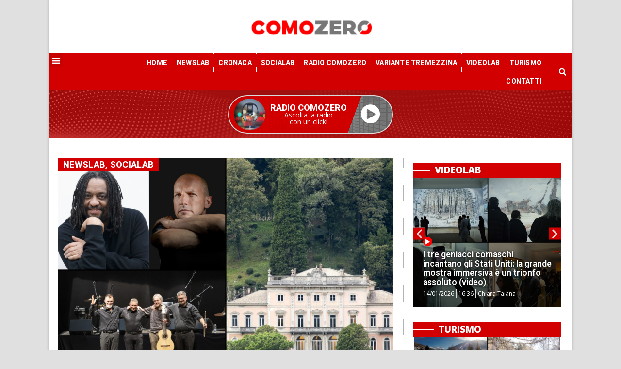

--- FILE ---
content_type: text/html; charset=UTF-8
request_url: https://comozero.it/cultura-e-spettacolo/villa-del-grumello-jazz-festival-giugno-2023-programma/
body_size: 27793
content:
<!doctype html>
<html lang="it-IT">
<head>
	<meta charset="UTF-8">
		<meta name="viewport" content="width=device-width, initial-scale=1">
	<link rel="profile" href="http://gmpg.org/xfn/11">
	<meta name='robots' content='index, follow, max-image-preview:large, max-snippet:-1, max-video-preview:-1' />

	<!-- This site is optimized with the Yoast SEO plugin v22.6 - https://yoast.com/wordpress/plugins/seo/ -->
	<title>Villa del Grumello Jazz Festival, una grande stagione 2023: artisti e programma - ComoZero</title>
	<link rel="canonical" href="https://comozero.it/cultura-e-spettacolo/villa-del-grumello-jazz-festival-giugno-2023-programma/" />
	<meta property="og:locale" content="it_IT" />
	<meta property="og:type" content="article" />
	<meta property="og:title" content="Villa del Grumello Jazz Festival, una grande stagione 2023: artisti e programma - ComoZero" />
	<meta property="og:description" content="Prosegue la rassegna “Cultura Grumello” con la terza edizione de “Villa del Grumello Jazz Festival” che porta a Como &#8211; dal 15 al 18 giugno &#8211; artisti di fama internazionale con una proposta che spazia dalla musica e danza flamenca di Livio Gianola, ad un omaggio al leggendario chitarrista jazz Wes Montgomery con Alessio Menconi Organ Trio, al tango [&hellip;]" />
	<meta property="og:url" content="https://comozero.it/cultura-e-spettacolo/villa-del-grumello-jazz-festival-giugno-2023-programma/" />
	<meta property="og:site_name" content="ComoZero" />
	<meta property="article:published_time" content="2023-05-31T10:31:38+00:00" />
	<meta property="article:modified_time" content="2023-05-31T10:32:20+00:00" />
	<meta property="og:image" content="https://comozero.it/wp-content/uploads/2023/05/stagione-jazz-grumello-combo-1024x683.png" />
	<meta property="og:image:width" content="1024" />
	<meta property="og:image:height" content="683" />
	<meta property="og:image:type" content="image/png" />
	<meta name="author" content="Redazione" />
	<meta name="twitter:card" content="summary_large_image" />
	<script type="application/ld+json" class="yoast-schema-graph">{"@context":"https://schema.org","@graph":[{"@type":"Article","@id":"https://comozero.it/cultura-e-spettacolo/villa-del-grumello-jazz-festival-giugno-2023-programma/#article","isPartOf":{"@id":"https://comozero.it/cultura-e-spettacolo/villa-del-grumello-jazz-festival-giugno-2023-programma/"},"author":{"name":"Redazione","@id":"https://comozero.it/#/schema/person/12dc0409772624775ca162c781d7d12f"},"headline":"Villa del Grumello Jazz Festival, una grande stagione 2023: artisti e programma","datePublished":"2023-05-31T10:31:38+00:00","dateModified":"2023-05-31T10:32:20+00:00","mainEntityOfPage":{"@id":"https://comozero.it/cultura-e-spettacolo/villa-del-grumello-jazz-festival-giugno-2023-programma/"},"wordCount":619,"commentCount":0,"publisher":{"@id":"https://comozero.it/#organization"},"image":{"@id":"https://comozero.it/cultura-e-spettacolo/villa-del-grumello-jazz-festival-giugno-2023-programma/#primaryimage"},"thumbnailUrl":"https://comozero.it/wp-content/uploads/2023/05/stagione-jazz-grumello-combo.png","keywords":["Associazione Villa del Grumello","Villa del Grumello"],"articleSection":["Attualità","Cultura e Spettacolo"],"inLanguage":"it-IT","potentialAction":[{"@type":"CommentAction","name":"Comment","target":["https://comozero.it/cultura-e-spettacolo/villa-del-grumello-jazz-festival-giugno-2023-programma/#respond"]}]},{"@type":"WebPage","@id":"https://comozero.it/cultura-e-spettacolo/villa-del-grumello-jazz-festival-giugno-2023-programma/","url":"https://comozero.it/cultura-e-spettacolo/villa-del-grumello-jazz-festival-giugno-2023-programma/","name":"Villa del Grumello Jazz Festival, una grande stagione 2023: artisti e programma - ComoZero","isPartOf":{"@id":"https://comozero.it/#website"},"primaryImageOfPage":{"@id":"https://comozero.it/cultura-e-spettacolo/villa-del-grumello-jazz-festival-giugno-2023-programma/#primaryimage"},"image":{"@id":"https://comozero.it/cultura-e-spettacolo/villa-del-grumello-jazz-festival-giugno-2023-programma/#primaryimage"},"thumbnailUrl":"https://comozero.it/wp-content/uploads/2023/05/stagione-jazz-grumello-combo.png","datePublished":"2023-05-31T10:31:38+00:00","dateModified":"2023-05-31T10:32:20+00:00","breadcrumb":{"@id":"https://comozero.it/cultura-e-spettacolo/villa-del-grumello-jazz-festival-giugno-2023-programma/#breadcrumb"},"inLanguage":"it-IT","potentialAction":[{"@type":"ReadAction","target":["https://comozero.it/cultura-e-spettacolo/villa-del-grumello-jazz-festival-giugno-2023-programma/"]}]},{"@type":"ImageObject","inLanguage":"it-IT","@id":"https://comozero.it/cultura-e-spettacolo/villa-del-grumello-jazz-festival-giugno-2023-programma/#primaryimage","url":"https://comozero.it/wp-content/uploads/2023/05/stagione-jazz-grumello-combo.png","contentUrl":"https://comozero.it/wp-content/uploads/2023/05/stagione-jazz-grumello-combo.png","width":1920,"height":1280},{"@type":"BreadcrumbList","@id":"https://comozero.it/cultura-e-spettacolo/villa-del-grumello-jazz-festival-giugno-2023-programma/#breadcrumb","itemListElement":[{"@type":"ListItem","position":1,"name":"Home","item":"https://comozero.it/"},{"@type":"ListItem","position":2,"name":"Blog","item":"https://comozero.it/blog/"},{"@type":"ListItem","position":3,"name":"Villa del Grumello Jazz Festival, una grande stagione 2023: artisti e programma"}]},{"@type":"WebSite","@id":"https://comozero.it/#website","url":"https://comozero.it/","name":"ComoZero","description":"Il portale di informazione della provincia di Como","publisher":{"@id":"https://comozero.it/#organization"},"potentialAction":[{"@type":"SearchAction","target":{"@type":"EntryPoint","urlTemplate":"https://comozero.it/?s={search_term_string}"},"query-input":"required name=search_term_string"}],"inLanguage":"it-IT"},{"@type":"Organization","@id":"https://comozero.it/#organization","name":"ComoZero","url":"https://comozero.it/","logo":{"@type":"ImageObject","inLanguage":"it-IT","@id":"https://comozero.it/#/schema/logo/image/","url":"https://comozero.it/wp-content/uploads/2020/03/comozero_logo-NEW.png","contentUrl":"https://comozero.it/wp-content/uploads/2020/03/comozero_logo-NEW.png","width":226,"height":72,"caption":"ComoZero"},"image":{"@id":"https://comozero.it/#/schema/logo/image/"}},{"@type":"Person","@id":"https://comozero.it/#/schema/person/12dc0409772624775ca162c781d7d12f","name":"Redazione","image":{"@type":"ImageObject","inLanguage":"it-IT","@id":"https://comozero.it/#/schema/person/image/","url":"https://secure.gravatar.com/avatar/9f51d378edb441cb1e4926c7ed14634e?s=96&d=mm&r=g","contentUrl":"https://secure.gravatar.com/avatar/9f51d378edb441cb1e4926c7ed14634e?s=96&d=mm&r=g","caption":"Redazione"}}]}</script>
	<!-- / Yoast SEO plugin. -->


<link rel='dns-prefetch' href='//stats.wp.com' />
<link rel="alternate" type="application/rss+xml" title="ComoZero &raquo; Feed" href="https://comozero.it/feed/" />
<link rel="alternate" type="application/rss+xml" title="ComoZero &raquo; Feed dei commenti" href="https://comozero.it/comments/feed/" />
<link rel="alternate" type="application/rss+xml" title="ComoZero &raquo; Villa del Grumello Jazz Festival, una grande stagione 2023: artisti e programma Feed dei commenti" href="https://comozero.it/cultura-e-spettacolo/villa-del-grumello-jazz-festival-giugno-2023-programma/feed/" />
<script>
window._wpemojiSettings = {"baseUrl":"https:\/\/s.w.org\/images\/core\/emoji\/14.0.0\/72x72\/","ext":".png","svgUrl":"https:\/\/s.w.org\/images\/core\/emoji\/14.0.0\/svg\/","svgExt":".svg","source":{"concatemoji":"https:\/\/comozero.it\/wp-includes\/js\/wp-emoji-release.min.js?ver=6.3.7"}};
/*! This file is auto-generated */
!function(i,n){var o,s,e;function c(e){try{var t={supportTests:e,timestamp:(new Date).valueOf()};sessionStorage.setItem(o,JSON.stringify(t))}catch(e){}}function p(e,t,n){e.clearRect(0,0,e.canvas.width,e.canvas.height),e.fillText(t,0,0);var t=new Uint32Array(e.getImageData(0,0,e.canvas.width,e.canvas.height).data),r=(e.clearRect(0,0,e.canvas.width,e.canvas.height),e.fillText(n,0,0),new Uint32Array(e.getImageData(0,0,e.canvas.width,e.canvas.height).data));return t.every(function(e,t){return e===r[t]})}function u(e,t,n){switch(t){case"flag":return n(e,"\ud83c\udff3\ufe0f\u200d\u26a7\ufe0f","\ud83c\udff3\ufe0f\u200b\u26a7\ufe0f")?!1:!n(e,"\ud83c\uddfa\ud83c\uddf3","\ud83c\uddfa\u200b\ud83c\uddf3")&&!n(e,"\ud83c\udff4\udb40\udc67\udb40\udc62\udb40\udc65\udb40\udc6e\udb40\udc67\udb40\udc7f","\ud83c\udff4\u200b\udb40\udc67\u200b\udb40\udc62\u200b\udb40\udc65\u200b\udb40\udc6e\u200b\udb40\udc67\u200b\udb40\udc7f");case"emoji":return!n(e,"\ud83e\udef1\ud83c\udffb\u200d\ud83e\udef2\ud83c\udfff","\ud83e\udef1\ud83c\udffb\u200b\ud83e\udef2\ud83c\udfff")}return!1}function f(e,t,n){var r="undefined"!=typeof WorkerGlobalScope&&self instanceof WorkerGlobalScope?new OffscreenCanvas(300,150):i.createElement("canvas"),a=r.getContext("2d",{willReadFrequently:!0}),o=(a.textBaseline="top",a.font="600 32px Arial",{});return e.forEach(function(e){o[e]=t(a,e,n)}),o}function t(e){var t=i.createElement("script");t.src=e,t.defer=!0,i.head.appendChild(t)}"undefined"!=typeof Promise&&(o="wpEmojiSettingsSupports",s=["flag","emoji"],n.supports={everything:!0,everythingExceptFlag:!0},e=new Promise(function(e){i.addEventListener("DOMContentLoaded",e,{once:!0})}),new Promise(function(t){var n=function(){try{var e=JSON.parse(sessionStorage.getItem(o));if("object"==typeof e&&"number"==typeof e.timestamp&&(new Date).valueOf()<e.timestamp+604800&&"object"==typeof e.supportTests)return e.supportTests}catch(e){}return null}();if(!n){if("undefined"!=typeof Worker&&"undefined"!=typeof OffscreenCanvas&&"undefined"!=typeof URL&&URL.createObjectURL&&"undefined"!=typeof Blob)try{var e="postMessage("+f.toString()+"("+[JSON.stringify(s),u.toString(),p.toString()].join(",")+"));",r=new Blob([e],{type:"text/javascript"}),a=new Worker(URL.createObjectURL(r),{name:"wpTestEmojiSupports"});return void(a.onmessage=function(e){c(n=e.data),a.terminate(),t(n)})}catch(e){}c(n=f(s,u,p))}t(n)}).then(function(e){for(var t in e)n.supports[t]=e[t],n.supports.everything=n.supports.everything&&n.supports[t],"flag"!==t&&(n.supports.everythingExceptFlag=n.supports.everythingExceptFlag&&n.supports[t]);n.supports.everythingExceptFlag=n.supports.everythingExceptFlag&&!n.supports.flag,n.DOMReady=!1,n.readyCallback=function(){n.DOMReady=!0}}).then(function(){return e}).then(function(){var e;n.supports.everything||(n.readyCallback(),(e=n.source||{}).concatemoji?t(e.concatemoji):e.wpemoji&&e.twemoji&&(t(e.twemoji),t(e.wpemoji)))}))}((window,document),window._wpemojiSettings);
</script>
<style>
img.wp-smiley,
img.emoji {
	display: inline !important;
	border: none !important;
	box-shadow: none !important;
	height: 1em !important;
	width: 1em !important;
	margin: 0 0.07em !important;
	vertical-align: -0.1em !important;
	background: none !important;
	padding: 0 !important;
}
</style>
	<link rel='stylesheet' id='wp-block-library-css' href='https://comozero.it/wp-includes/css/dist/block-library/style.min.css?ver=6.3.7' media='all' />
<style id='wp-block-library-inline-css'>
.has-text-align-justify{text-align:justify;}
</style>
<link rel='stylesheet' id='mediaelement-css' href='https://comozero.it/wp-includes/js/mediaelement/mediaelementplayer-legacy.min.css?ver=4.2.17' media='all' />
<link rel='stylesheet' id='wp-mediaelement-css' href='https://comozero.it/wp-includes/js/mediaelement/wp-mediaelement.min.css?ver=6.3.7' media='all' />
<style id='jetpack-sharing-buttons-style-inline-css'>
.jetpack-sharing-buttons__services-list{display:flex;flex-direction:row;flex-wrap:wrap;gap:0;list-style-type:none;margin:5px;padding:0}.jetpack-sharing-buttons__services-list.has-small-icon-size{font-size:12px}.jetpack-sharing-buttons__services-list.has-normal-icon-size{font-size:16px}.jetpack-sharing-buttons__services-list.has-large-icon-size{font-size:24px}.jetpack-sharing-buttons__services-list.has-huge-icon-size{font-size:36px}@media print{.jetpack-sharing-buttons__services-list{display:none!important}}.editor-styles-wrapper .wp-block-jetpack-sharing-buttons{gap:0;padding-inline-start:0}ul.jetpack-sharing-buttons__services-list.has-background{padding:1.25em 2.375em}
</style>
<style id='pdfemb-pdf-embedder-viewer-style-inline-css'>
.wp-block-pdfemb-pdf-embedder-viewer{max-width:none}

</style>
<style id='classic-theme-styles-inline-css'>
/*! This file is auto-generated */
.wp-block-button__link{color:#fff;background-color:#32373c;border-radius:9999px;box-shadow:none;text-decoration:none;padding:calc(.667em + 2px) calc(1.333em + 2px);font-size:1.125em}.wp-block-file__button{background:#32373c;color:#fff;text-decoration:none}
</style>
<style id='global-styles-inline-css'>
body{--wp--preset--color--black: #000000;--wp--preset--color--cyan-bluish-gray: #abb8c3;--wp--preset--color--white: #ffffff;--wp--preset--color--pale-pink: #f78da7;--wp--preset--color--vivid-red: #cf2e2e;--wp--preset--color--luminous-vivid-orange: #ff6900;--wp--preset--color--luminous-vivid-amber: #fcb900;--wp--preset--color--light-green-cyan: #7bdcb5;--wp--preset--color--vivid-green-cyan: #00d084;--wp--preset--color--pale-cyan-blue: #8ed1fc;--wp--preset--color--vivid-cyan-blue: #0693e3;--wp--preset--color--vivid-purple: #9b51e0;--wp--preset--gradient--vivid-cyan-blue-to-vivid-purple: linear-gradient(135deg,rgba(6,147,227,1) 0%,rgb(155,81,224) 100%);--wp--preset--gradient--light-green-cyan-to-vivid-green-cyan: linear-gradient(135deg,rgb(122,220,180) 0%,rgb(0,208,130) 100%);--wp--preset--gradient--luminous-vivid-amber-to-luminous-vivid-orange: linear-gradient(135deg,rgba(252,185,0,1) 0%,rgba(255,105,0,1) 100%);--wp--preset--gradient--luminous-vivid-orange-to-vivid-red: linear-gradient(135deg,rgba(255,105,0,1) 0%,rgb(207,46,46) 100%);--wp--preset--gradient--very-light-gray-to-cyan-bluish-gray: linear-gradient(135deg,rgb(238,238,238) 0%,rgb(169,184,195) 100%);--wp--preset--gradient--cool-to-warm-spectrum: linear-gradient(135deg,rgb(74,234,220) 0%,rgb(151,120,209) 20%,rgb(207,42,186) 40%,rgb(238,44,130) 60%,rgb(251,105,98) 80%,rgb(254,248,76) 100%);--wp--preset--gradient--blush-light-purple: linear-gradient(135deg,rgb(255,206,236) 0%,rgb(152,150,240) 100%);--wp--preset--gradient--blush-bordeaux: linear-gradient(135deg,rgb(254,205,165) 0%,rgb(254,45,45) 50%,rgb(107,0,62) 100%);--wp--preset--gradient--luminous-dusk: linear-gradient(135deg,rgb(255,203,112) 0%,rgb(199,81,192) 50%,rgb(65,88,208) 100%);--wp--preset--gradient--pale-ocean: linear-gradient(135deg,rgb(255,245,203) 0%,rgb(182,227,212) 50%,rgb(51,167,181) 100%);--wp--preset--gradient--electric-grass: linear-gradient(135deg,rgb(202,248,128) 0%,rgb(113,206,126) 100%);--wp--preset--gradient--midnight: linear-gradient(135deg,rgb(2,3,129) 0%,rgb(40,116,252) 100%);--wp--preset--font-size--small: 13px;--wp--preset--font-size--medium: 20px;--wp--preset--font-size--large: 36px;--wp--preset--font-size--x-large: 42px;--wp--preset--spacing--20: 0.44rem;--wp--preset--spacing--30: 0.67rem;--wp--preset--spacing--40: 1rem;--wp--preset--spacing--50: 1.5rem;--wp--preset--spacing--60: 2.25rem;--wp--preset--spacing--70: 3.38rem;--wp--preset--spacing--80: 5.06rem;--wp--preset--shadow--natural: 6px 6px 9px rgba(0, 0, 0, 0.2);--wp--preset--shadow--deep: 12px 12px 50px rgba(0, 0, 0, 0.4);--wp--preset--shadow--sharp: 6px 6px 0px rgba(0, 0, 0, 0.2);--wp--preset--shadow--outlined: 6px 6px 0px -3px rgba(255, 255, 255, 1), 6px 6px rgba(0, 0, 0, 1);--wp--preset--shadow--crisp: 6px 6px 0px rgba(0, 0, 0, 1);}:where(.is-layout-flex){gap: 0.5em;}:where(.is-layout-grid){gap: 0.5em;}body .is-layout-flow > .alignleft{float: left;margin-inline-start: 0;margin-inline-end: 2em;}body .is-layout-flow > .alignright{float: right;margin-inline-start: 2em;margin-inline-end: 0;}body .is-layout-flow > .aligncenter{margin-left: auto !important;margin-right: auto !important;}body .is-layout-constrained > .alignleft{float: left;margin-inline-start: 0;margin-inline-end: 2em;}body .is-layout-constrained > .alignright{float: right;margin-inline-start: 2em;margin-inline-end: 0;}body .is-layout-constrained > .aligncenter{margin-left: auto !important;margin-right: auto !important;}body .is-layout-constrained > :where(:not(.alignleft):not(.alignright):not(.alignfull)){max-width: var(--wp--style--global--content-size);margin-left: auto !important;margin-right: auto !important;}body .is-layout-constrained > .alignwide{max-width: var(--wp--style--global--wide-size);}body .is-layout-flex{display: flex;}body .is-layout-flex{flex-wrap: wrap;align-items: center;}body .is-layout-flex > *{margin: 0;}body .is-layout-grid{display: grid;}body .is-layout-grid > *{margin: 0;}:where(.wp-block-columns.is-layout-flex){gap: 2em;}:where(.wp-block-columns.is-layout-grid){gap: 2em;}:where(.wp-block-post-template.is-layout-flex){gap: 1.25em;}:where(.wp-block-post-template.is-layout-grid){gap: 1.25em;}.has-black-color{color: var(--wp--preset--color--black) !important;}.has-cyan-bluish-gray-color{color: var(--wp--preset--color--cyan-bluish-gray) !important;}.has-white-color{color: var(--wp--preset--color--white) !important;}.has-pale-pink-color{color: var(--wp--preset--color--pale-pink) !important;}.has-vivid-red-color{color: var(--wp--preset--color--vivid-red) !important;}.has-luminous-vivid-orange-color{color: var(--wp--preset--color--luminous-vivid-orange) !important;}.has-luminous-vivid-amber-color{color: var(--wp--preset--color--luminous-vivid-amber) !important;}.has-light-green-cyan-color{color: var(--wp--preset--color--light-green-cyan) !important;}.has-vivid-green-cyan-color{color: var(--wp--preset--color--vivid-green-cyan) !important;}.has-pale-cyan-blue-color{color: var(--wp--preset--color--pale-cyan-blue) !important;}.has-vivid-cyan-blue-color{color: var(--wp--preset--color--vivid-cyan-blue) !important;}.has-vivid-purple-color{color: var(--wp--preset--color--vivid-purple) !important;}.has-black-background-color{background-color: var(--wp--preset--color--black) !important;}.has-cyan-bluish-gray-background-color{background-color: var(--wp--preset--color--cyan-bluish-gray) !important;}.has-white-background-color{background-color: var(--wp--preset--color--white) !important;}.has-pale-pink-background-color{background-color: var(--wp--preset--color--pale-pink) !important;}.has-vivid-red-background-color{background-color: var(--wp--preset--color--vivid-red) !important;}.has-luminous-vivid-orange-background-color{background-color: var(--wp--preset--color--luminous-vivid-orange) !important;}.has-luminous-vivid-amber-background-color{background-color: var(--wp--preset--color--luminous-vivid-amber) !important;}.has-light-green-cyan-background-color{background-color: var(--wp--preset--color--light-green-cyan) !important;}.has-vivid-green-cyan-background-color{background-color: var(--wp--preset--color--vivid-green-cyan) !important;}.has-pale-cyan-blue-background-color{background-color: var(--wp--preset--color--pale-cyan-blue) !important;}.has-vivid-cyan-blue-background-color{background-color: var(--wp--preset--color--vivid-cyan-blue) !important;}.has-vivid-purple-background-color{background-color: var(--wp--preset--color--vivid-purple) !important;}.has-black-border-color{border-color: var(--wp--preset--color--black) !important;}.has-cyan-bluish-gray-border-color{border-color: var(--wp--preset--color--cyan-bluish-gray) !important;}.has-white-border-color{border-color: var(--wp--preset--color--white) !important;}.has-pale-pink-border-color{border-color: var(--wp--preset--color--pale-pink) !important;}.has-vivid-red-border-color{border-color: var(--wp--preset--color--vivid-red) !important;}.has-luminous-vivid-orange-border-color{border-color: var(--wp--preset--color--luminous-vivid-orange) !important;}.has-luminous-vivid-amber-border-color{border-color: var(--wp--preset--color--luminous-vivid-amber) !important;}.has-light-green-cyan-border-color{border-color: var(--wp--preset--color--light-green-cyan) !important;}.has-vivid-green-cyan-border-color{border-color: var(--wp--preset--color--vivid-green-cyan) !important;}.has-pale-cyan-blue-border-color{border-color: var(--wp--preset--color--pale-cyan-blue) !important;}.has-vivid-cyan-blue-border-color{border-color: var(--wp--preset--color--vivid-cyan-blue) !important;}.has-vivid-purple-border-color{border-color: var(--wp--preset--color--vivid-purple) !important;}.has-vivid-cyan-blue-to-vivid-purple-gradient-background{background: var(--wp--preset--gradient--vivid-cyan-blue-to-vivid-purple) !important;}.has-light-green-cyan-to-vivid-green-cyan-gradient-background{background: var(--wp--preset--gradient--light-green-cyan-to-vivid-green-cyan) !important;}.has-luminous-vivid-amber-to-luminous-vivid-orange-gradient-background{background: var(--wp--preset--gradient--luminous-vivid-amber-to-luminous-vivid-orange) !important;}.has-luminous-vivid-orange-to-vivid-red-gradient-background{background: var(--wp--preset--gradient--luminous-vivid-orange-to-vivid-red) !important;}.has-very-light-gray-to-cyan-bluish-gray-gradient-background{background: var(--wp--preset--gradient--very-light-gray-to-cyan-bluish-gray) !important;}.has-cool-to-warm-spectrum-gradient-background{background: var(--wp--preset--gradient--cool-to-warm-spectrum) !important;}.has-blush-light-purple-gradient-background{background: var(--wp--preset--gradient--blush-light-purple) !important;}.has-blush-bordeaux-gradient-background{background: var(--wp--preset--gradient--blush-bordeaux) !important;}.has-luminous-dusk-gradient-background{background: var(--wp--preset--gradient--luminous-dusk) !important;}.has-pale-ocean-gradient-background{background: var(--wp--preset--gradient--pale-ocean) !important;}.has-electric-grass-gradient-background{background: var(--wp--preset--gradient--electric-grass) !important;}.has-midnight-gradient-background{background: var(--wp--preset--gradient--midnight) !important;}.has-small-font-size{font-size: var(--wp--preset--font-size--small) !important;}.has-medium-font-size{font-size: var(--wp--preset--font-size--medium) !important;}.has-large-font-size{font-size: var(--wp--preset--font-size--large) !important;}.has-x-large-font-size{font-size: var(--wp--preset--font-size--x-large) !important;}
.wp-block-navigation a:where(:not(.wp-element-button)){color: inherit;}
:where(.wp-block-post-template.is-layout-flex){gap: 1.25em;}:where(.wp-block-post-template.is-layout-grid){gap: 1.25em;}
:where(.wp-block-columns.is-layout-flex){gap: 2em;}:where(.wp-block-columns.is-layout-grid){gap: 2em;}
.wp-block-pullquote{font-size: 1.5em;line-height: 1.6;}
</style>
<link rel='stylesheet' id='wc-gallery-style-css' href='https://comozero.it/wp-content/plugins/netweek-wc-gallery/includes/css/style.css?ver=2023.10.6' media='all' />
<link rel='stylesheet' id='wc-gallery-popup-style-css' href='https://comozero.it/wp-content/plugins/netweek-wc-gallery/includes/css/magnific-popup.css?ver=1.1.0' media='all' />
<link rel='stylesheet' id='wc-gallery-flexslider-style-css' href='https://comozero.it/wp-content/plugins/netweek-wc-gallery/includes/vendors/flexslider/flexslider.css?ver=2.6.1' media='all' />
<link rel='stylesheet' id='wc-gallery-owlcarousel-style-css' href='https://comozero.it/wp-content/plugins/netweek-wc-gallery/includes/vendors/owlcarousel/assets/owl.carousel.css?ver=2.1.4' media='all' />
<link rel='stylesheet' id='wc-gallery-owlcarousel-theme-style-css' href='https://comozero.it/wp-content/plugins/netweek-wc-gallery/includes/vendors/owlcarousel/assets/owl.theme.default.css?ver=2.1.4' media='all' />
<link rel='stylesheet' id='hello-elementor-css' href='https://comozero.it/wp-content/themes/hello-elementor/style.min.css?ver=2.8.1' media='all' />
<link rel='stylesheet' id='hello-elementor-theme-style-css' href='https://comozero.it/wp-content/themes/hello-elementor/theme.min.css?ver=2.8.1' media='all' />
<link rel='stylesheet' id='elementor-icons-css' href='https://comozero.it/wp-content/plugins/elementor/assets/lib/eicons/css/elementor-icons.min.css?ver=5.23.0' media='all' />
<link rel='stylesheet' id='elementor-frontend-css' href='https://comozero.it/wp-content/uploads/elementor/css/custom-frontend.min.css?ver=1738870471' media='all' />
<link rel='stylesheet' id='swiper-css' href='https://comozero.it/wp-content/plugins/elementor/assets/lib/swiper/css/swiper.min.css?ver=5.3.6' media='all' />
<link rel='stylesheet' id='elementor-post-2205-css' href='https://comozero.it/wp-content/uploads/elementor/css/post-2205.css?ver=1738870470' media='all' />
<link rel='stylesheet' id='elementor-pro-css' href='https://comozero.it/wp-content/uploads/elementor/css/custom-pro-frontend.min.css?ver=1738870472' media='all' />
<link rel='stylesheet' id='font-awesome-5-all-css' href='https://comozero.it/wp-content/plugins/elementor/assets/lib/font-awesome/css/all.min.css?ver=3.16.5' media='all' />
<link rel='stylesheet' id='font-awesome-4-shim-css' href='https://comozero.it/wp-content/plugins/elementor/assets/lib/font-awesome/css/v4-shims.min.css?ver=3.16.5' media='all' />
<link rel='stylesheet' id='elementor-global-css' href='https://comozero.it/wp-content/uploads/elementor/css/global.css?ver=1738870472' media='all' />
<link rel='stylesheet' id='elementor-post-691-css' href='https://comozero.it/wp-content/uploads/elementor/css/post-691.css?ver=1738870471' media='all' />
<link rel='stylesheet' id='elementor-post-781-css' href='https://comozero.it/wp-content/uploads/elementor/css/post-781.css?ver=1738870472' media='all' />
<link rel='stylesheet' id='elementor-post-1473-css' href='https://comozero.it/wp-content/uploads/elementor/css/post-1473.css?ver=1738870487' media='all' />
<link rel='stylesheet' id='ecs-styles-css' href='https://comozero.it/wp-content/plugins/ele-custom-skin/assets/css/ecs-style.css?ver=3.1.7' media='all' />
<link rel='stylesheet' id='elementor-post-1094-css' href='https://comozero.it/wp-content/uploads/elementor/css/post-1094.css?ver=1622760811' media='all' />
<link rel='stylesheet' id='elementor-post-1146-css' href='https://comozero.it/wp-content/uploads/elementor/css/post-1146.css?ver=1622761317' media='all' />
<link rel='stylesheet' id='elementor-post-1243-css' href='https://comozero.it/wp-content/uploads/elementor/css/post-1243.css?ver=1696353520' media='all' />
<link rel='stylesheet' id='elementor-post-1248-css' href='https://comozero.it/wp-content/uploads/elementor/css/post-1248.css?ver=1696353666' media='all' />
<link rel='stylesheet' id='elementor-post-1939-css' href='https://comozero.it/wp-content/uploads/elementor/css/post-1939.css?ver=1622757944' media='all' />
<link rel='stylesheet' id='elementor-post-35155-css' href='https://comozero.it/wp-content/uploads/elementor/css/post-35155.css?ver=1669372732' media='all' />
<link rel='stylesheet' id='elementor-post-35367-css' href='https://comozero.it/wp-content/uploads/elementor/css/post-35367.css?ver=1587592950' media='all' />
<link rel='stylesheet' id='elementor-post-36002-css' href='https://comozero.it/wp-content/uploads/elementor/css/post-36002.css?ver=1696353457' media='all' />
<link rel='stylesheet' id='google-fonts-1-css' href='https://fonts.googleapis.com/css?family=Roboto%3A100%2C100italic%2C200%2C200italic%2C300%2C300italic%2C400%2C400italic%2C500%2C500italic%2C600%2C600italic%2C700%2C700italic%2C800%2C800italic%2C900%2C900italic%7COpen+Sans%3A100%2C100italic%2C200%2C200italic%2C300%2C300italic%2C400%2C400italic%2C500%2C500italic%2C600%2C600italic%2C700%2C700italic%2C800%2C800italic%2C900%2C900italic%7CHeebo%3A100%2C100italic%2C200%2C200italic%2C300%2C300italic%2C400%2C400italic%2C500%2C500italic%2C600%2C600italic%2C700%2C700italic%2C800%2C800italic%2C900%2C900italic&#038;display=auto&#038;ver=6.3.7' media='all' />
<link rel='stylesheet' id='elementor-icons-shared-0-css' href='https://comozero.it/wp-content/plugins/elementor/assets/lib/font-awesome/css/fontawesome.min.css?ver=5.15.3' media='all' />
<link rel='stylesheet' id='elementor-icons-fa-solid-css' href='https://comozero.it/wp-content/plugins/elementor/assets/lib/font-awesome/css/solid.min.css?ver=5.15.3' media='all' />
<link rel='stylesheet' id='elementor-icons-fa-brands-css' href='https://comozero.it/wp-content/plugins/elementor/assets/lib/font-awesome/css/brands.min.css?ver=5.15.3' media='all' />
<link rel='stylesheet' id='elementor-icons-fa-regular-css' href='https://comozero.it/wp-content/plugins/elementor/assets/lib/font-awesome/css/regular.min.css?ver=5.15.3' media='all' />
<link rel="preconnect" href="https://fonts.gstatic.com/" crossorigin><script src='https://comozero.it/wp-includes/js/jquery/jquery.min.js?ver=3.7.0' id='jquery-core-js'></script>
<script src='https://comozero.it/wp-includes/js/jquery/jquery-migrate.min.js?ver=3.4.1' id='jquery-migrate-js'></script>
<script src='https://comozero.it/wp-content/plugins/elementor/assets/lib/font-awesome/js/v4-shims.min.js?ver=3.16.5' id='font-awesome-4-shim-js'></script>
<script id='ecs_ajax_load-js-extra'>
var ecs_ajax_params = {"ajaxurl":"https:\/\/comozero.it\/wp-admin\/admin-ajax.php","posts":"{\"page\":0,\"name\":\"villa-del-grumello-jazz-festival-giugno-2023-programma\",\"category_name\":\"cultura-e-spettacolo\",\"error\":\"\",\"m\":\"\",\"p\":0,\"post_parent\":\"\",\"subpost\":\"\",\"subpost_id\":\"\",\"attachment\":\"\",\"attachment_id\":0,\"pagename\":\"\",\"page_id\":0,\"second\":\"\",\"minute\":\"\",\"hour\":\"\",\"day\":0,\"monthnum\":0,\"year\":0,\"w\":0,\"tag\":\"\",\"cat\":\"\",\"tag_id\":\"\",\"author\":\"\",\"author_name\":\"\",\"feed\":\"\",\"tb\":\"\",\"paged\":0,\"meta_key\":\"\",\"meta_value\":\"\",\"preview\":\"\",\"s\":\"\",\"sentence\":\"\",\"title\":\"\",\"fields\":\"\",\"menu_order\":\"\",\"embed\":\"\",\"category__in\":[],\"category__not_in\":[],\"category__and\":[],\"post__in\":[],\"post__not_in\":[],\"post_name__in\":[],\"tag__in\":[],\"tag__not_in\":[],\"tag__and\":[],\"tag_slug__in\":[],\"tag_slug__and\":[],\"post_parent__in\":[],\"post_parent__not_in\":[],\"author__in\":[],\"author__not_in\":[],\"search_columns\":[],\"orderby\":\"menu_order\",\"order\":\"ASC\",\"post_type\":[\"post\",\"page\",\"e-landing-page\"],\"parsed_rml_folder\":0,\"ignore_sticky_posts\":false,\"suppress_filters\":false,\"cache_results\":true,\"update_post_term_cache\":true,\"update_menu_item_cache\":false,\"lazy_load_term_meta\":true,\"update_post_meta_cache\":true,\"posts_per_page\":15,\"nopaging\":false,\"comments_per_page\":\"50\",\"no_found_rows\":false,\"use_rml_folder\":false}"};
</script>
<script src='https://comozero.it/wp-content/plugins/ele-custom-skin/assets/js/ecs_ajax_pagination.js?ver=3.1.7' id='ecs_ajax_load-js'></script>
<script src='https://comozero.it/wp-content/plugins/ele-custom-skin/assets/js/ecs.js?ver=3.1.7' id='ecs-script-js'></script>
<link rel="https://api.w.org/" href="https://comozero.it/wp-json/" /><link rel="alternate" type="application/json" href="https://comozero.it/wp-json/wp/v2/posts/153789" /><link rel="EditURI" type="application/rsd+xml" title="RSD" href="https://comozero.it/xmlrpc.php?rsd" />
<meta name="generator" content="WordPress 6.3.7" />
<link rel='shortlink' href='https://wp.me/p9EgDi-E0t' />
<link rel="alternate" type="application/json+oembed" href="https://comozero.it/wp-json/oembed/1.0/embed?url=https%3A%2F%2Fcomozero.it%2Fcultura-e-spettacolo%2Fvilla-del-grumello-jazz-festival-giugno-2023-programma%2F" />
<link rel="alternate" type="text/xml+oembed" href="https://comozero.it/wp-json/oembed/1.0/embed?url=https%3A%2F%2Fcomozero.it%2Fcultura-e-spettacolo%2Fvilla-del-grumello-jazz-festival-giugno-2023-programma%2F&#038;format=xml" />
	<style>img#wpstats{display:none}</style>
		<meta name="generator" content="Elementor 3.16.5; features: e_dom_optimization, e_optimized_assets_loading; settings: css_print_method-external, google_font-enabled, font_display-auto">
<script async type="text/javascript" src="//clickiocmp.com/t/consent_242654.js"></script>

<script>
document.addEventListener("DOMContentLoaded", function() {

    // Configurazioni Base
    window._flux_config = {
        pagetype: "article",
        category: "",
        customTargeting: {
            sito: "comozero",
            sito_gruppo: "affiliato",
            regione: "lombardia"
        }
    };

   // Configurazione Tipo Pagina
    if (document.body.classList.contains("home") && !document.body.classList.contains("paged")) {
        window._flux_config.pagetype = "homepage";
    } else if (document.body.classList.contains("single") && document.body.classList.contains("single-post")) {
        window._flux_config.pagetype = "article";
    } else if (document.body.classList.contains("home") && document.body.classList.contains("paged")) {
        window._flux_config.pagetype = "category";
    } else if (document.body.classList.contains("archive") && document.body.classList.contains("category")) {
        window._flux_config.pagetype = "category";
    } else if (document.body.classList.contains("archive") && document.body.classList.contains("tax-dmedia_localita")) {
        window._flux_config.pagetype = "category";
    } else if (document.body.classList.contains("archive") && document.body.classList.contains("tag")) {
        window._flux_config.pagetype = "category";
    } else if (document.body.classList.contains("archive") && document.body.classList.contains("tax-nk_comune")) {
        window._flux_config.pagetype = "category";
    } else if (document.body.classList.contains("archive") && document.body.classList.contains("tax-nk_personaggio")) {
        window._flux_config.pagetype = "category";
    } else if (document.body.classList.contains("archive") && document.body.classList.contains("date")) {
        window._flux_config.pagetype = "category";
    } else if (document.body.classList.contains("archive") && document.body.classList.contains("tax-nk_regioni")) {
        window._flux_config.pagetype = "category";
    }  else if (document.body.classList.contains("single") && document.body.classList.contains("single-podcast")) {
        window._flux_config.pagetype = "article";
    } else if (document.body.classList.contains("archive") && document.body.classList.contains("tax-series")) {
        window._flux_config.pagetype = "category";
    } else if (document.body.classList.contains("archive") && document.body.classList.contains("post-type-archive-podcast")) {
        window._flux_config.pagetype = "category";
    } else if( document.body.classList.contains("archive") && document.body.classList.contains("post-type-archive-nk_necro") ) {
         window._flux_config.pagetype = "necrologie";
    } else if( document.body.classList.contains("single") && document.body.classList.contains("single-nk_necro") ) {
         window._flux_config.pagetype = "necrologie";
    }else {
        window._flux_config.pagetype = null;
    }

    // Articolo con video
    if(document.querySelector("#main div.brid[id^='Brid_']")) {
        window._flux_config.pagetype = "video article";
    }  

    // Configurazione Targeting Necro
    if (document.body.classList.contains("single") && document.body.classList.contains("single-nk_necro")) {
        if (document.querySelector(".main-content").dataset.necro_age_funebre) {
            window._flux_config.customTargeting["necro_age_funebre"] = document.querySelector(".main-content").dataset.necro_age_funebre;
        }
    }


const stickySkinMobNode = document.getElementById("flx-skin-mob-sticky");

const stickySkinMobConfig = {
  childList: true,
  subtree: true,
  characterData: true,
  attributes: true 
};

let stickySkinMobStyleTag = document.getElementById("sticky-skin-mob-style");
if (!stickySkinMobStyleTag) {
  stickySkinMobStyleTag = document.createElement("style");
  stickySkinMobStyleTag.id = "sticky-skin-mob-style";
  document.head.appendChild(stickySkinMobStyleTag);
}

let stickySkinMobCloseButtonAdded = false;
function addStickyMobCloseButton(container) {
  if (stickySkinMobCloseButtonAdded) return;

  const closeBtn = document.createElement("div");
  closeBtn.innerHTML = "↑ CHIUDI ↑";
  closeBtn.style.textAlign = "center";
  closeBtn.style.padding = ".2rem";
  closeBtn.style.cursor = "pointer";
  closeBtn.style.fontWeight = "bold";
  closeBtn.style.background = "#fff";
  closeBtn.style.fontSize = ".8rem";
  closeBtn.className = "sticky-skin-close-btn";

  closeBtn.onclick = () => {
    stickySkinMobNode.remove();
    stickySkinMobStyleTag.innerHTML = ""; // Rimuove tutte le regole
  };

  container.appendChild(closeBtn);
  stickySkinMobCloseButtonAdded = true;
}

const stickySkinMobCBK = function(mutationsList, observer) {
  const initialHeight = stickySkinMobNode.offsetHeight;
  if (initialHeight > 20) {
    addStickyMobCloseButton(stickySkinMobNode);

    requestAnimationFrame(() => {
      const updatedHeight = stickySkinMobNode.offsetHeight;

      // Inserisce tutto il CSS dinamicamente
      stickySkinMobStyleTag.innerHTML = `
        #flx-skin-mob-sticky {
          display:block !important;
          position: fixed !important;
          top: 0 !important;
          left: 0 !important;
          width: 100% !important;
          z-index: 99999999 !important;
          background: #fff !important;
        }
        body {
          padding-top: ${updatedHeight}px !important;
        }
        body .main-header-container.sticky {
          top: ${updatedHeight}px !important;
        }
        body.single .main-content article.single-generic .post-shares>ul, body.single .main-content article.single-nk_tv_canali .post-shares>ul, body.single .main-content article.single-nk_tv_episodi .post-shares>ul, body.single .main-content article.single-nk_tv_programmi .post-shares>ul, body.single .main-content article.single-podcast .post-shares>ul, body.single .main-content article.single-post .post-shares>ul {
         top: ${updatedHeight + 65}px !important;
      }
      `;
    });
  }
};

const stickySkinMobObserver = new MutationObserver(stickySkinMobCBK);

if (stickySkinMobNode) {
  stickySkinMobObserver.observe(stickySkinMobNode, stickySkinMobConfig);
}

});

</script>

<script>
document.addEventListener("DOMContentLoaded", function () {
    let elAdvVideoPlayer = document.querySelector("#main div.brid[id^='Brid_']");
    if(!elAdvVideoPlayer) {
        return;
    }
    var bridScript = document.createElement("script");
    bridScript.src = "https://services.brid.tv/player/build/brid.min.js";
    bridScript.async = true;

    bridScript.onload = function () {
        function advVideoBuildCustParams(customTargeting) {
            return encodeURIComponent(
                Object.entries(customTargeting)
                    .map(([key, value]) => `${key}=${value}`)
                    .join("&")
            );
        }
        const customTargeting = window._flux_config?.customTargeting || {};
        const custParams = advVideoBuildCustParams(customTargeting);
        const advVideoTagUrl = "https://pubads.g.doubleclick.net/gampad/ads?" +
        "iu=/23206277278,22042350493/comozero.it_videoadv" +
        "&description_url=" + encodeURIComponent(window.location.href) +
        "&tfcd=0&npa=0&sz=400x300%7C640x360%7C640x480" +
        "&gdfp_req=1&unviewed_position_start=1&output=vast&env=vp&impl=s&plcmt=1" +
        "&correlator=" + Date.now() +
        "&cust_params=" + custParams;

        var startVideoADVCbk = function (consentState) {
            if (consentState === 1) {

new Promise((resolve, reject) => {
    let elAdvVideoPlayer = document.querySelector("#main div.brid[id^='Brid_']");
    if (!elAdvVideoPlayer) {
        reject("Elemento del player non trovato");
        return;
    }
    resolve({ elAdvVideoPlayer });
})
.then(({ elAdvVideoPlayer }) => {
    return new Promise((resolve) => {
        setTimeout(() => {
            let advVideoPlayer = $bp(elAdvVideoPlayer.id);
            advVideoPlayer.setAd({
                adTagUrl: advVideoTagUrl,
                adType: "0",
                adTimeType: "s",
                pod: 0
            });
            resolve({ elAdvVideoPlayer, advVideoPlayer });
        }, 1000);
    });
})
.then(({ elAdvVideoPlayer, advVideoPlayer }) => {
    console.log("[NTW] Video ADV Started");
})
.catch(error => {
    console.warn("[NTW] Video ADV Errore nella gestione del video:", error);
});
                
            }
        };
        window.__lxG__consent__ = window.__lxG__consent__ || {};
        if(window.__lxG__consent__.getState && window.__lxG__consent__.getState()) {
           startVideoADVCbk(window.__lxG__consent__.getState());
        } else {
           window.__lxG__consent__.consentCallback = startVideoADVCbk;
        }
    }
    document.head.appendChild(bridScript);
});
</script>

<style>

    div[id^=flx-] {
         text-align: center;
         margin:0 auto;
     }

    div[id^=flx_necro] {
         margin-bottom: 2rem;
     }

</style><link rel="icon" href="https://comozero.it/wp-content/uploads/favicon.png" sizes="32x32" />
<link rel="icon" href="https://comozero.it/wp-content/uploads/favicon.png" sizes="192x192" />
<link rel="apple-touch-icon" href="https://comozero.it/wp-content/uploads/favicon.png" />
<meta name="msapplication-TileImage" content="https://comozero.it/wp-content/uploads/favicon.png" />
		<style id="wp-custom-css">
			.socialhome article.elementor-post{
	display:block;
}
/*dropdown menu*/
.elementor-nav-menu__container{
	min-width:250px;
}

/*custom audio player*/
/* Specifies the size of the audio container */
audio {
  width: 100px;
  height: 40px;
}

audio::-webkit-media-controls-panel {
  -webkit-justify-content: center;
  height: 40px;
}

/* Removes the timeline */
audio::-webkit-media-controls-timeline {
  display: none !important;
}

/* Removes the time stamp */
audio::-webkit-media-controls-current-time-display {
  display: none;
}
audio::-webkit-media-controls-time-remaining-display {
  display: none;
}
/* Removes mute-button */
audio::-webkit-media-controls-mute-button {
  display: none;
}
/*------------*/
body > .elementor,
body > .site-main
    {
background-color: #fff !important;
margin: 0 auto;
max-width: 1080px;
	-webkit-box-shadow: 0px 0px 5px 0px rgba(0,0,0,0.20);
-moz-box-shadow: 0px 0px 5px 0px rgba(0,0,0,0.20);
box-shadow: 0px 0px 5px 0px rgba(0,0,0,0.20);

}

/*custom grid bordi loop*/
.socialhome .elementor-grid .elementor-grid-item{
	border:1px dotted #00000033;
}

.codi a{
	font-size:14px!important;
	color:#7A7A7A;
	font-weight:500;
}
.codi a:hover{
	color:#fff;
}


.elementor-swiper-button {
	top:40% !important;
}
/*--------- CSS BANNER----------*/
div[id^=div-gpt-] {    
     clear: both;
	   display: block;
	   margin:auto !important;
}

#div-gpt-InArticle1, #div-gpt-InArticle2, #div-gpt-InArticle3 {
	margin-bottom:20px !important;
}

#div-gpt-MPU1, #div-gpt-MPU2, #div-gpt-MPU3, #div-gpt-MPU4, #div-gpt-MPU5 {
	margin-bottom:20px !important;
}

#div-gpt-Skin {
	padding:15px 0;
}
/*-------iframe---------*/

.elementor embed,
.elementor object, 
.elementor video,
.elementor-widget-theme-post-content iframe {
    max-width: 100%;
    line-height: 1;
    border:none;
    display: block;
    margin: 0 auto;
}


/*--------custom card link----------
 * visualizza solo 2 box card per canale
 * 

/*quando si è nel CANALE NEWSLAB*/


body.archive.tax-canale.term-newslab .elementor-location-archive .elementor-section-wrap .card-link-newslab {

   display: none;
}

@media screen and (min-width: 1024px) {
body.archive.tax-canale.term-newslab .elementor-location-archive .elementor-section-wrap .card-link-socialab {
  width: 50%;
}
	body.archive.tax-canale.term-newslab .elementor-location-archive .elementor-section-wrap .card-link-cronaca {
  width: 50%;
}
	}
/*quando si è nel CANALE CRONACA*/
body.archive.tax-canale.term-cronaca .elementor-location-archive .elementor-section-wrap .card-link-cronaca {

   display: none;
}

@media screen and (min-width: 1024px) {
body.archive.tax-canale.term-cronaca .elementor-location-archive .elementor-section-wrap .card-link-socialab {
  width: 50%;
}
	body.archive.tax-canale.term-cronaca .elementor-location-archive .elementor-section-wrap .card-link-newslab {
  width: 50%;
}
	}

/*quando si è CANALE SOCIALAB*/
body.archive.tax-canale.term-socialab .elementor-location-archive .elementor-section-wrap .card-link-socialab {

   display: none;
}

@media screen and (min-width: 1024px) {
body.archive.tax-canale.term-socialab .elementor-location-archive .elementor-section-wrap .card-link-newslab {
  width: 50%;
}
	body.archive.tax-canale.term-socialab .elementor-location-archive .elementor-section-wrap .card-link-cronaca {
  width: 50%;
}
	}

/*nasconde articoli cima*/
body.archive.paged.tax-canale .top-articles {
   display:none;
}

/*----------------------*/
/*header logo NEWSLAB*/
body.archive.tax-canale.term-newslab .header-logo .logo-comozero {
	display:none;
}
body.archive.tax-canale.term-newslab .header-logo .logo-newslab {
	display:block;
}

/*header logo CRONACA*/
body.archive.tax-canale.term-cronaca .header-logo .logo-comozero {
	display:none;
}
body.archive.tax-canale.term-cronaca .header-logo .logo-cronaca {
	display:block;
}

/*header logo SOCIALAB*/
body.archive.tax-canale.term-socialab .header-logo .logo-comozero {
	display:none;
}
body.archive.tax-canale.term-socialab .header-logo .logo-socialab {
	display:block;
}

/*toglie url sito internet form commenti*/
.comment-respond.comments-area.comment-form .comment-form-url {
	display:none;
}

/*colore titoli rosso on hover*/
.link-hover .elementor-heading-title a:hover {
	color:#D20000 !important;
	}
/*article page link sottolineati*/
body.single.single-post .elementor-widget-theme-post-content a {
	text-decoration:underline;
	font-weight:bold;
}


/*article blockquote*/
body.single.single-post .elementor-widget-theme-post-content blockquote:before {
position: absolute;
content: "\f10d";
font-size: 1.7rem;
/*margin-left: -2.5rem;
margin-top: -1.5rem;*/
top:-1.5rem;
left:-2.5rem;
color:#D20000;
font-family: "Font Awesome 5 Free";
font-weight: bold;
}

body.single.single-post .elementor-widget-theme-post-content blockquote:after {
position: absolute;
content: "\f10e";
font-size: 1.7rem;
/*margin-right: 2rem;*/
right: -2rem;
bottom: -1.5rem;	
color: #D20000;
font-family: "Font Awesome 5 Free";
font-weight: bold;
}

body.single.single-post .elementor-widget-theme-post-content blockquote {
position: relative;
margin-top: 2.5rem;
margin-bottom: 2.5rem;	
font-style:italic;
}

@media screen and (min-width: 1024px){
.lista-articoli .elementor-post:first-child .elementor-col-33 {
width:50%;
}
}
		</style>
		</head>
<body class="post-template-default single single-post postid-153789 single-format-standard wp-custom-logo elementor-default elementor-kit-2205 elementor-page-1473">
<div id="flx-skin-mob-sticky">
    <div id="flx-skin-mob"></div>
</div>		<div data-elementor-type="header" data-elementor-id="691" class="elementor elementor-691 elementor-location-header" data-elementor-post-type="elementor_library">
								<section class="elementor-section elementor-top-section elementor-element elementor-element-1c9e6038 elementor-section-height-min-height elementor-section-content-middle elementor-hidden-tablet elementor-hidden-phone elementor-section-boxed elementor-section-height-default elementor-section-items-middle" data-id="1c9e6038" data-element_type="section" id="top_link" data-settings="{&quot;background_background&quot;:&quot;gradient&quot;}">
						<div class="elementor-container elementor-column-gap-no">
					<div class="elementor-column elementor-col-25 elementor-top-column elementor-element elementor-element-a2e9c7" data-id="a2e9c7" data-element_type="column">
			<div class="elementor-widget-wrap elementor-element-populated">
								<div class="elementor-element elementor-element-ba40f09 elementor-widget__width-auto elementor-widget elementor-widget-wp-widget-nk_adv__print_banner_widget" data-id="ba40f09" data-element_type="widget" data-widget_type="wp-widget-nk_adv__print_banner_widget.default">
				<div class="elementor-widget-container">
			<div id='flx-manchette-sx'></div>		</div>
				</div>
					</div>
		</div>
				<div class="elementor-column elementor-col-50 elementor-top-column elementor-element elementor-element-54664cbc header-logo" data-id="54664cbc" data-element_type="column">
			<div class="elementor-widget-wrap elementor-element-populated">
								<div class="elementor-element elementor-element-7be55f2 elementor-widget__width-auto elementor-fixed elementor-view-stacked elementor-shape-circle elementor-widget elementor-widget-icon" data-id="7be55f2" data-element_type="widget" data-settings="{&quot;motion_fx_motion_fx_scrolling&quot;:&quot;yes&quot;,&quot;motion_fx_opacity_effect&quot;:&quot;yes&quot;,&quot;motion_fx_opacity_range&quot;:{&quot;unit&quot;:&quot;%&quot;,&quot;size&quot;:&quot;&quot;,&quot;sizes&quot;:{&quot;start&quot;:41,&quot;end&quot;:44}},&quot;motion_fx_range&quot;:&quot;page&quot;,&quot;_position&quot;:&quot;fixed&quot;,&quot;motion_fx_opacity_direction&quot;:&quot;out-in&quot;,&quot;motion_fx_opacity_level&quot;:{&quot;unit&quot;:&quot;px&quot;,&quot;size&quot;:10,&quot;sizes&quot;:[]},&quot;motion_fx_devices&quot;:[&quot;desktop&quot;,&quot;tablet&quot;,&quot;mobile&quot;]}" data-widget_type="icon.default">
				<div class="elementor-widget-container">
					<div class="elementor-icon-wrapper">
			<a class="elementor-icon" href="#top_link">
			<i aria-hidden="true" class="fas fa-angle-up"></i>			</a>
		</div>
				</div>
				</div>
				<div class="elementor-element elementor-element-675cce75 logo-comozero elementor-widget elementor-widget-theme-site-logo elementor-widget-image" data-id="675cce75" data-element_type="widget" data-widget_type="theme-site-logo.default">
				<div class="elementor-widget-container">
											<a href="https://comozero.it">
			<img width="226" height="72" src="https://comozero.it/wp-content/uploads/2020/03/comozero_logo-NEW.png" class="attachment-medium_large size-medium_large wp-image-1502" alt="" />				</a>
											</div>
				</div>
				<div class="elementor-element elementor-element-74231a3 logo-newslab elementor-widget elementor-widget-image" data-id="74231a3" data-element_type="widget" data-widget_type="image.default">
				<div class="elementor-widget-container">
															<img width="226" height="72" src="https://comozero.it/wp-content/uploads/2020/03/testata_NEWSLAB.png" class="attachment-medium size-medium wp-image-1586" alt="" />															</div>
				</div>
				<div class="elementor-element elementor-element-96b1430 logo-cronaca elementor-widget elementor-widget-image" data-id="96b1430" data-element_type="widget" data-widget_type="image.default">
				<div class="elementor-widget-container">
															<img width="226" height="72" src="https://comozero.it/wp-content/uploads/2020/03/testata_CRONACA.png" class="attachment-medium size-medium wp-image-1592" alt="" />															</div>
				</div>
				<div class="elementor-element elementor-element-a238ad4 logo-socialab elementor-widget elementor-widget-image" data-id="a238ad4" data-element_type="widget" data-widget_type="image.default">
				<div class="elementor-widget-container">
															<img width="226" height="72" src="https://comozero.it/wp-content/uploads/2020/03/Testata_SOCIALAB.png" class="attachment-medium size-medium wp-image-1597" alt="" />															</div>
				</div>
					</div>
		</div>
				<div class="elementor-column elementor-col-25 elementor-top-column elementor-element elementor-element-7694772" data-id="7694772" data-element_type="column">
			<div class="elementor-widget-wrap elementor-element-populated">
								<div class="elementor-element elementor-element-6f1f9e5 elementor-widget__width-auto elementor-widget elementor-widget-wp-widget-nk_adv__print_banner_widget" data-id="6f1f9e5" data-element_type="widget" data-widget_type="wp-widget-nk_adv__print_banner_widget.default">
				<div class="elementor-widget-container">
			<div id='flx-manchette-dx'></div>		</div>
				</div>
					</div>
		</div>
							</div>
		</section>
				<nav class="elementor-section elementor-top-section elementor-element elementor-element-521a64 elementor-section-content-middle elementor-hidden-tablet elementor-hidden-phone elementor-section-boxed elementor-section-height-default elementor-section-height-default" data-id="521a64" data-element_type="section" data-settings="{&quot;background_background&quot;:&quot;classic&quot;,&quot;sticky&quot;:&quot;top&quot;,&quot;sticky_on&quot;:[&quot;desktop&quot;,&quot;tablet&quot;,&quot;mobile&quot;],&quot;sticky_offset&quot;:0,&quot;sticky_effects_offset&quot;:0}">
						<div class="elementor-container elementor-column-gap-no">
					<div class="elementor-column elementor-col-25 elementor-top-column elementor-element elementor-element-4608b2de" data-id="4608b2de" data-element_type="column" data-settings="{&quot;background_background&quot;:&quot;classic&quot;}">
			<div class="elementor-widget-wrap elementor-element-populated">
								<div class="elementor-element elementor-element-d5fdaf5 elementor-absolute elementor-nav-menu__text-align-aside elementor-nav-menu--toggle elementor-nav-menu--burger elementor-widget elementor-widget-nav-menu" data-id="d5fdaf5" data-element_type="widget" data-settings="{&quot;layout&quot;:&quot;dropdown&quot;,&quot;_position&quot;:&quot;absolute&quot;,&quot;submenu_icon&quot;:{&quot;value&quot;:&quot;&lt;i class=\&quot;\&quot;&gt;&lt;\/i&gt;&quot;,&quot;library&quot;:&quot;&quot;},&quot;toggle&quot;:&quot;burger&quot;}" data-widget_type="nav-menu.default">
				<div class="elementor-widget-container">
					<div class="elementor-menu-toggle" role="button" tabindex="0" aria-label="Menu di commutazione" aria-expanded="false">
			<i aria-hidden="true" role="presentation" class="elementor-menu-toggle__icon--open eicon-menu-bar"></i><i aria-hidden="true" role="presentation" class="elementor-menu-toggle__icon--close eicon-close"></i>			<span class="elementor-screen-only">Menu</span>
		</div>
					<nav class="elementor-nav-menu--dropdown elementor-nav-menu__container" aria-hidden="true">
				<ul id="menu-2-d5fdaf5" class="elementor-nav-menu"><li class="menu-item menu-item-type-taxonomy menu-item-object-category current-post-ancestor current-menu-parent current-post-parent menu-item-34982"><a href="https://comozero.it/notizie/attualita/" class="elementor-item" tabindex="-1">Attualità</a></li>
<li class="menu-item menu-item-type-taxonomy menu-item-object-category menu-item-34983"><a href="https://comozero.it/notizie/politica/" class="elementor-item" tabindex="-1">Politica</a></li>
<li class="menu-item menu-item-type-taxonomy menu-item-object-category current-post-ancestor current-menu-parent current-post-parent menu-item-34984"><a href="https://comozero.it/notizie/cultura-e-spettacolo/" class="elementor-item" tabindex="-1">Cultura e Spettacolo</a></li>
<li class="menu-item menu-item-type-taxonomy menu-item-object-category menu-item-34985"><a href="https://comozero.it/notizie/cronaca/" class="elementor-item" tabindex="-1">Cronaca</a></li>
<li class="menu-item menu-item-type-taxonomy menu-item-object-category menu-item-34986"><a href="https://comozero.it/notizie/punti-di-vista/" class="elementor-item" tabindex="-1">Punti di vista</a></li>
<li class="menu-item menu-item-type-taxonomy menu-item-object-category menu-item-34987"><a href="https://comozero.it/notizie/economia/" class="elementor-item" tabindex="-1">Economia</a></li>
<li class="menu-item menu-item-type-taxonomy menu-item-object-category menu-item-34988"><a href="https://comozero.it/notizie/sanita/" class="elementor-item" tabindex="-1">Sanità</a></li>
<li class="menu-item menu-item-type-taxonomy menu-item-object-category menu-item-34989"><a href="https://comozero.it/notizie/solidarieta-e-sociale/" class="elementor-item" tabindex="-1">Solidarietà e Sociale</a></li>
<li class="menu-item menu-item-type-taxonomy menu-item-object-category menu-item-34990"><a href="https://comozero.it/notizie/cinque-sensi/" class="elementor-item" tabindex="-1">Cinque sensi</a></li>
<li class="menu-item menu-item-type-taxonomy menu-item-object-category menu-item-34991"><a href="https://comozero.it/notizie/ambiente/" class="elementor-item" tabindex="-1">Ambiente</a></li>
</ul>			</nav>
				</div>
				</div>
					</div>
		</div>
				<div class="elementor-column elementor-col-50 elementor-top-column elementor-element elementor-element-2ef29e4f" data-id="2ef29e4f" data-element_type="column" data-settings="{&quot;background_background&quot;:&quot;classic&quot;}">
			<div class="elementor-widget-wrap elementor-element-populated">
								<div class="elementor-element elementor-element-ad44d9b elementor-nav-menu--stretch elementor-nav-menu__align-right elementor-widget__width-auto elementor-nav-menu--dropdown-mobile elementor-nav-menu__text-align-center menuprincipale elementor-nav-menu--toggle elementor-nav-menu--burger elementor-widget elementor-widget-nav-menu" data-id="ad44d9b" data-element_type="widget" data-settings="{&quot;full_width&quot;:&quot;stretch&quot;,&quot;layout&quot;:&quot;horizontal&quot;,&quot;submenu_icon&quot;:{&quot;value&quot;:&quot;&lt;i class=\&quot;fas fa-caret-down\&quot;&gt;&lt;\/i&gt;&quot;,&quot;library&quot;:&quot;fa-solid&quot;},&quot;toggle&quot;:&quot;burger&quot;}" data-widget_type="nav-menu.default">
				<div class="elementor-widget-container">
						<nav class="elementor-nav-menu--main elementor-nav-menu__container elementor-nav-menu--layout-horizontal e--pointer-background e--animation-fade">
				<ul id="menu-1-ad44d9b" class="elementor-nav-menu"><li class="menu-item menu-item-type-post_type menu-item-object-page menu-item-home menu-item-1321"><a href="https://comozero.it/" class="elementor-item">Home</a></li>
<li class="menu-item menu-item-type-taxonomy menu-item-object-canale current-post-ancestor current-menu-parent current-post-parent menu-item-1042"><a href="https://comozero.it/canale/newslab/" class="elementor-item">Newslab</a></li>
<li class="menu-item menu-item-type-taxonomy menu-item-object-canale menu-item-1041"><a href="https://comozero.it/canale/cronaca/" class="elementor-item">Cronaca</a></li>
<li class="menu-item menu-item-type-taxonomy menu-item-object-canale current-post-ancestor current-menu-parent current-post-parent menu-item-1043"><a href="https://comozero.it/canale/socialab/" class="elementor-item">Socialab</a></li>
<li class="menu-item menu-item-type-taxonomy menu-item-object-canale menu-item-134321"><a href="https://comozero.it/canale/radio-comozero/" class="elementor-item">Radio ComoZero</a></li>
<li class="menu-item menu-item-type-taxonomy menu-item-object-canale menu-item-92539"><a href="https://comozero.it/canale/variante-tremezzina/" class="elementor-item">Variante Tremezzina</a></li>
<li class="menu-item menu-item-type-taxonomy menu-item-object-post_format menu-item-1959"><a href="https://comozero.it/multimedia/video/" class="elementor-item">Videolab</a></li>
<li class="menu-item menu-item-type-taxonomy menu-item-object-canale menu-item-80663"><a href="https://comozero.it/canale/turismo/" class="elementor-item">Turismo</a></li>
<li class="menu-item menu-item-type-post_type menu-item-object-page menu-item-69523"><a href="https://comozero.it/contatti/" class="elementor-item">Contatti</a></li>
</ul>			</nav>
					<div class="elementor-menu-toggle" role="button" tabindex="0" aria-label="Menu di commutazione" aria-expanded="false">
			<i aria-hidden="true" role="presentation" class="elementor-menu-toggle__icon--open eicon-menu-bar"></i><i aria-hidden="true" role="presentation" class="elementor-menu-toggle__icon--close eicon-close"></i>			<span class="elementor-screen-only">Menu</span>
		</div>
					<nav class="elementor-nav-menu--dropdown elementor-nav-menu__container" aria-hidden="true">
				<ul id="menu-2-ad44d9b" class="elementor-nav-menu"><li class="menu-item menu-item-type-post_type menu-item-object-page menu-item-home menu-item-1321"><a href="https://comozero.it/" class="elementor-item" tabindex="-1">Home</a></li>
<li class="menu-item menu-item-type-taxonomy menu-item-object-canale current-post-ancestor current-menu-parent current-post-parent menu-item-1042"><a href="https://comozero.it/canale/newslab/" class="elementor-item" tabindex="-1">Newslab</a></li>
<li class="menu-item menu-item-type-taxonomy menu-item-object-canale menu-item-1041"><a href="https://comozero.it/canale/cronaca/" class="elementor-item" tabindex="-1">Cronaca</a></li>
<li class="menu-item menu-item-type-taxonomy menu-item-object-canale current-post-ancestor current-menu-parent current-post-parent menu-item-1043"><a href="https://comozero.it/canale/socialab/" class="elementor-item" tabindex="-1">Socialab</a></li>
<li class="menu-item menu-item-type-taxonomy menu-item-object-canale menu-item-134321"><a href="https://comozero.it/canale/radio-comozero/" class="elementor-item" tabindex="-1">Radio ComoZero</a></li>
<li class="menu-item menu-item-type-taxonomy menu-item-object-canale menu-item-92539"><a href="https://comozero.it/canale/variante-tremezzina/" class="elementor-item" tabindex="-1">Variante Tremezzina</a></li>
<li class="menu-item menu-item-type-taxonomy menu-item-object-post_format menu-item-1959"><a href="https://comozero.it/multimedia/video/" class="elementor-item" tabindex="-1">Videolab</a></li>
<li class="menu-item menu-item-type-taxonomy menu-item-object-canale menu-item-80663"><a href="https://comozero.it/canale/turismo/" class="elementor-item" tabindex="-1">Turismo</a></li>
<li class="menu-item menu-item-type-post_type menu-item-object-page menu-item-69523"><a href="https://comozero.it/contatti/" class="elementor-item" tabindex="-1">Contatti</a></li>
</ul>			</nav>
				</div>
				</div>
					</div>
		</div>
				<div class="elementor-column elementor-col-25 elementor-top-column elementor-element elementor-element-d47365f" data-id="d47365f" data-element_type="column">
			<div class="elementor-widget-wrap elementor-element-populated">
								<div class="elementor-element elementor-element-b1f8f60 elementor-search-form--skin-full_screen elementor-widget__width-auto elementor-widget elementor-widget-search-form" data-id="b1f8f60" data-element_type="widget" data-settings="{&quot;skin&quot;:&quot;full_screen&quot;}" data-widget_type="search-form.default">
				<div class="elementor-widget-container">
					<form class="elementor-search-form" action="https://comozero.it" method="get" role="search">
									<div class="elementor-search-form__toggle" tabindex="0" role="button">
				<i aria-hidden="true" class="fas fa-search"></i>				<span class="elementor-screen-only">Cerca</span>
			</div>
						<div class="elementor-search-form__container">
				<label class="elementor-screen-only" for="elementor-search-form-b1f8f60">Cerca</label>

				
				<input id="elementor-search-form-b1f8f60" placeholder="Cerca..." class="elementor-search-form__input" type="search" name="s" value="">
				
				
								<div class="dialog-lightbox-close-button dialog-close-button" role="button" tabindex="0">
					<i aria-hidden="true" class="eicon-close"></i>					<span class="elementor-screen-only">Close this search box.</span>
				</div>
							</div>
		</form>
				</div>
				</div>
					</div>
		</div>
							</div>
		</nav>
				<section class="elementor-section elementor-top-section elementor-element elementor-element-e5cc27b elementor-hidden-desktop elementor-hidden-tablet elementor-section-boxed elementor-section-height-default elementor-section-height-default" data-id="e5cc27b" data-element_type="section" data-settings="{&quot;background_background&quot;:&quot;classic&quot;}">
						<div class="elementor-container elementor-column-gap-default">
					<div class="elementor-column elementor-col-100 elementor-top-column elementor-element elementor-element-c047ff7" data-id="c047ff7" data-element_type="column">
			<div class="elementor-widget-wrap elementor-element-populated">
								<div class="elementor-element elementor-element-c1d0146 e-grid-align-right e-grid-align-mobile-center elementor-shape-rounded elementor-grid-0 elementor-widget elementor-widget-social-icons" data-id="c1d0146" data-element_type="widget" data-widget_type="social-icons.default">
				<div class="elementor-widget-container">
					<div class="elementor-social-icons-wrapper elementor-grid">
							<span class="elementor-grid-item">
					<a class="elementor-icon elementor-social-icon elementor-social-icon-whatsapp elementor-repeater-item-ab9a2d4" href="https://www.whatsapp.com/channel/0029Vb2aqbfDJ6H7NEIIED0o" target="_blank">
						<span class="elementor-screen-only">Whatsapp</span>
						<i class="fab fa-whatsapp"></i>					</a>
				</span>
							<span class="elementor-grid-item">
					<a class="elementor-icon elementor-social-icon elementor-social-icon-facebook-f elementor-repeater-item-0267196" href="https://www.facebook.com/ComoZero" target="_blank">
						<span class="elementor-screen-only">Facebook-f</span>
						<i class="fab fa-facebook-f"></i>					</a>
				</span>
							<span class="elementor-grid-item">
					<a class="elementor-icon elementor-social-icon elementor-social-icon-instagram elementor-repeater-item-be8a46e" href="https://www.instagram.com/comozero/?hl=it" target="_blank">
						<span class="elementor-screen-only">Instagram</span>
						<i class="fab fa-instagram"></i>					</a>
				</span>
							<span class="elementor-grid-item">
					<a class="elementor-icon elementor-social-icon elementor-social-icon- elementor-repeater-item-dc10550" href="https://x.com/comozeronews" target="_blank">
						<span class="elementor-screen-only"></span>
						<svg xmlns="http://www.w3.org/2000/svg" fill="#FFFFFF" viewBox="0 0 50 50" width="50px" height="50px"><path d="M 5.9199219 6 L 20.582031 27.375 L 6.2304688 44 L 9.4101562 44 L 21.986328 29.421875 L 31.986328 44 L 44 44 L 28.681641 21.669922 L 42.199219 6 L 39.029297 6 L 27.275391 19.617188 L 17.933594 6 L 5.9199219 6 z M 9.7167969 8 L 16.880859 8 L 40.203125 42 L 33.039062 42 L 9.7167969 8 z"></path></svg>					</a>
				</span>
							<span class="elementor-grid-item">
					<a class="elementor-icon elementor-social-icon elementor-social-icon- elementor-repeater-item-f73db1c" href="https://bsky.app/profile/comozero.bsky.social" target="_blank">
						<span class="elementor-screen-only"></span>
						<svg xmlns="http://www.w3.org/2000/svg" fill="#FFFFFF" viewBox="0 0 24 24" width="24px" height="24px"><path d="M18.231,3.618c-2.312,1.736-4.785,5.107-5.948,7.244c-0.123,0.226-0.444,0.226-0.567,0 c-1.163-2.137-3.636-5.508-5.948-7.244C3.949,2.252,1,1.195,1,4.559c0,0.672,0.385,5.643,0.611,6.451 c0.606,2.169,2.454,3.089,4.437,3.195c0.19,0.01,0.222,0.261,0.043,0.324c-2.988,1.048-3.518,3.196-1.424,5.344 c3.826,3.894,5.814,0.647,6.733-1.514c0.224-0.525,0.977-0.525,1.2,0c0.92,2.161,2.907,5.408,6.733,1.514 c2.093-2.148,1.564-4.296-1.424-5.344c-0.179-0.063-0.146-0.313,0.043-0.324c1.983-0.106,3.83-1.026,4.437-3.195 C22.615,10.203,23,5.231,23,4.559C23,1.195,20.051,2.252,18.231,3.618z"></path></svg>					</a>
				</span>
					</div>
				</div>
				</div>
					</div>
		</div>
							</div>
		</section>
				<section class="elementor-section elementor-top-section elementor-element elementor-element-1cd6037 elementor-section-height-min-height elementor-section-content-middle elementor-hidden-desktop elementor-section-boxed elementor-section-height-default elementor-section-items-middle" data-id="1cd6037" data-element_type="section" data-settings="{&quot;background_background&quot;:&quot;gradient&quot;,&quot;sticky&quot;:&quot;top&quot;,&quot;sticky_on&quot;:[&quot;desktop&quot;,&quot;tablet&quot;,&quot;mobile&quot;],&quot;sticky_offset&quot;:0,&quot;sticky_effects_offset&quot;:0}">
						<div class="elementor-container elementor-column-gap-no">
					<div class="elementor-column elementor-col-50 elementor-top-column elementor-element elementor-element-1919725" data-id="1919725" data-element_type="column">
			<div class="elementor-widget-wrap elementor-element-populated">
								<div class="elementor-element elementor-element-9540f52 elementor-widget elementor-widget-theme-site-logo elementor-widget-image" data-id="9540f52" data-element_type="widget" data-widget_type="theme-site-logo.default">
				<div class="elementor-widget-container">
											<a href="https://comozero.it">
			<img width="226" height="72" src="https://comozero.it/wp-content/uploads/2020/03/comozero_logo-NEW.png" class="attachment-full size-full wp-image-1502" alt="" />				</a>
											</div>
				</div>
					</div>
		</div>
				<div class="elementor-column elementor-col-50 elementor-top-column elementor-element elementor-element-7deeb97" data-id="7deeb97" data-element_type="column">
			<div class="elementor-widget-wrap elementor-element-populated">
								<div class="elementor-element elementor-element-ebb6fc1 elementor-search-form--skin-full_screen elementor-widget__width-auto elementor-widget elementor-widget-search-form" data-id="ebb6fc1" data-element_type="widget" data-settings="{&quot;skin&quot;:&quot;full_screen&quot;}" data-widget_type="search-form.default">
				<div class="elementor-widget-container">
					<form class="elementor-search-form" action="https://comozero.it" method="get" role="search">
									<div class="elementor-search-form__toggle" tabindex="0" role="button">
				<i aria-hidden="true" class="fas fa-search"></i>				<span class="elementor-screen-only">Cerca</span>
			</div>
						<div class="elementor-search-form__container">
				<label class="elementor-screen-only" for="elementor-search-form-ebb6fc1">Cerca</label>

				
				<input id="elementor-search-form-ebb6fc1" placeholder="Cerca..." class="elementor-search-form__input" type="search" name="s" value="">
				
				
								<div class="dialog-lightbox-close-button dialog-close-button" role="button" tabindex="0">
					<i aria-hidden="true" class="eicon-close"></i>					<span class="elementor-screen-only">Close this search box.</span>
				</div>
							</div>
		</form>
				</div>
				</div>
				<div class="elementor-element elementor-element-35f424c elementor-nav-menu--stretch elementor-widget__width-auto elementor-nav-menu__text-align-center elementor-nav-menu--toggle elementor-nav-menu--burger elementor-widget elementor-widget-nav-menu" data-id="35f424c" data-element_type="widget" data-settings="{&quot;full_width&quot;:&quot;stretch&quot;,&quot;layout&quot;:&quot;dropdown&quot;,&quot;submenu_icon&quot;:{&quot;value&quot;:&quot;&lt;i class=\&quot;fas fa-caret-down\&quot;&gt;&lt;\/i&gt;&quot;,&quot;library&quot;:&quot;fa-solid&quot;},&quot;toggle&quot;:&quot;burger&quot;}" data-widget_type="nav-menu.default">
				<div class="elementor-widget-container">
					<div class="elementor-menu-toggle" role="button" tabindex="0" aria-label="Menu di commutazione" aria-expanded="false">
			<i aria-hidden="true" role="presentation" class="elementor-menu-toggle__icon--open eicon-menu-bar"></i><i aria-hidden="true" role="presentation" class="elementor-menu-toggle__icon--close eicon-close"></i>			<span class="elementor-screen-only">Menu</span>
		</div>
					<nav class="elementor-nav-menu--dropdown elementor-nav-menu__container" aria-hidden="true">
				<ul id="menu-2-35f424c" class="elementor-nav-menu"><li class="menu-item menu-item-type-post_type menu-item-object-page menu-item-home menu-item-1321"><a href="https://comozero.it/" class="elementor-item" tabindex="-1">Home</a></li>
<li class="menu-item menu-item-type-taxonomy menu-item-object-canale current-post-ancestor current-menu-parent current-post-parent menu-item-1042"><a href="https://comozero.it/canale/newslab/" class="elementor-item" tabindex="-1">Newslab</a></li>
<li class="menu-item menu-item-type-taxonomy menu-item-object-canale menu-item-1041"><a href="https://comozero.it/canale/cronaca/" class="elementor-item" tabindex="-1">Cronaca</a></li>
<li class="menu-item menu-item-type-taxonomy menu-item-object-canale current-post-ancestor current-menu-parent current-post-parent menu-item-1043"><a href="https://comozero.it/canale/socialab/" class="elementor-item" tabindex="-1">Socialab</a></li>
<li class="menu-item menu-item-type-taxonomy menu-item-object-canale menu-item-134321"><a href="https://comozero.it/canale/radio-comozero/" class="elementor-item" tabindex="-1">Radio ComoZero</a></li>
<li class="menu-item menu-item-type-taxonomy menu-item-object-canale menu-item-92539"><a href="https://comozero.it/canale/variante-tremezzina/" class="elementor-item" tabindex="-1">Variante Tremezzina</a></li>
<li class="menu-item menu-item-type-taxonomy menu-item-object-post_format menu-item-1959"><a href="https://comozero.it/multimedia/video/" class="elementor-item" tabindex="-1">Videolab</a></li>
<li class="menu-item menu-item-type-taxonomy menu-item-object-canale menu-item-80663"><a href="https://comozero.it/canale/turismo/" class="elementor-item" tabindex="-1">Turismo</a></li>
<li class="menu-item menu-item-type-post_type menu-item-object-page menu-item-69523"><a href="https://comozero.it/contatti/" class="elementor-item" tabindex="-1">Contatti</a></li>
</ul>			</nav>
				</div>
				</div>
					</div>
		</div>
							</div>
		</section>
						</div>
				<div data-elementor-type="single" data-elementor-id="1473" class="elementor elementor-1473 elementor-location-single post-153789 post type-post status-publish format-standard has-post-thumbnail hentry category-attualita category-cultura-e-spettacolo tag-associazione-villa-del-grumello tag-villa-del-grumello canale-newslab canale-socialab" data-elementor-post-type="elementor_library">
								<section class="elementor-section elementor-top-section elementor-element elementor-element-6952efb elementor-section-boxed elementor-section-height-default elementor-section-height-default" data-id="6952efb" data-element_type="section">
						<div class="elementor-container elementor-column-gap-default">
					<div class="elementor-column elementor-col-100 elementor-top-column elementor-element elementor-element-90dc07c" data-id="90dc07c" data-element_type="column">
			<div class="elementor-widget-wrap elementor-element-populated">
								<div class="elementor-element elementor-element-33cb0b9 elementor-widget elementor-widget-template" data-id="33cb0b9" data-element_type="widget" data-widget_type="template.default">
				<div class="elementor-widget-container">
					<div class="elementor-template">
					<div data-elementor-type="section" data-elementor-id="134042" class="elementor elementor-134042 elementor-location-single" data-elementor-post-type="elementor_library">
								<section class="elementor-section elementor-top-section elementor-element elementor-element-e16a684 elementor-section-boxed elementor-section-height-default elementor-section-height-default" data-id="e16a684" data-element_type="section" data-settings="{&quot;background_background&quot;:&quot;classic&quot;}">
							<div class="elementor-background-overlay"></div>
							<div class="elementor-container elementor-column-gap-default">
					<div class="elementor-column elementor-col-100 elementor-top-column elementor-element elementor-element-5b051e5" data-id="5b051e5" data-element_type="column">
			<div class="elementor-widget-wrap elementor-element-populated">
								<section class="elementor-section elementor-inner-section elementor-element elementor-element-936d314 elementor-section-boxed elementor-section-height-default elementor-section-height-default" data-id="936d314" data-element_type="section" data-settings="{&quot;background_background&quot;:&quot;gradient&quot;}">
							<div class="elementor-background-overlay"></div>
							<div class="elementor-container elementor-column-gap-default">
					<div class="elementor-column elementor-col-100 elementor-inner-column elementor-element elementor-element-1ca0bba" data-id="1ca0bba" data-element_type="column">
			<div class="elementor-widget-wrap elementor-element-populated">
								<div class="elementor-element elementor-element-596471a elementor-widget__width-auto elementor-widget elementor-widget-image" data-id="596471a" data-element_type="widget" data-widget_type="image.default">
				<div class="elementor-widget-container">
															<img width="300" height="300" src="https://comozero.it/wp-content/uploads/2022/11/radio_icona-300x300.jpg" class="attachment-medium size-medium wp-image-134056" alt="" loading="lazy" />															</div>
				</div>
				<div class="elementor-element elementor-element-3b3496f elementor-vertical-align-middle elementor-widget__width-auto elementor-widget elementor-widget-image-box" data-id="3b3496f" data-element_type="widget" data-widget_type="image-box.default">
				<div class="elementor-widget-container">
			<div class="elementor-image-box-wrapper"><div class="elementor-image-box-content"><p class="elementor-image-box-title">RADIO COMOZERO</p><p class="elementor-image-box-description">Ascolta la radio<br> con un click!</p></div></div>		</div>
				</div>
				<div class="elementor-element elementor-element-021dad4 elementor-widget__width-auto radio-comozero-play elementor-absolute elementor-view-default elementor-widget elementor-widget-icon" data-id="021dad4" data-element_type="widget" data-settings="{&quot;_position&quot;:&quot;absolute&quot;}" data-widget_type="icon.default">
				<div class="elementor-widget-container">
					<div class="elementor-icon-wrapper">
			<a class="elementor-icon" href="#">
			<i aria-hidden="true" class="fas fa-play-circle"></i>			</a>
		</div>
				</div>
				</div>
					</div>
		</div>
							</div>
		</section>
				<div class="elementor-element elementor-element-2ea81e1 elementor-widget elementor-widget-html" data-id="2ea81e1" data-element_type="widget" data-widget_type="html.default">
				<div class="elementor-widget-container">
			<audio class="radio-comozero-audio" style="display:none;"><source src="https://sr14.inmystream.it/stream/freedom" type="audio/mpeg"></audio>
<script>

window.addEventListener('DOMContentLoaded', (event) => {
    
    let elPlay = document.querySelector('.radio-comozero-play .elementor-icon i');
    let elRadio = document.querySelector('.radio-comozero-audio');
    
    if( !elPlay || !elRadio ) {
        return;
    }
    
    
    let getCookie = function(c_name) {
        if (document.cookie.length > 0) {
            c_start = document.cookie.indexOf(c_name + "=");
            if (c_start != -1) {
                c_start = c_start + c_name.length + 1;
                c_end = document.cookie.indexOf(";", c_start);
                if (c_end == -1) c_end = document.cookie.length;
                return unescape(document.cookie.substring(c_start, c_end));
            }
        }
        return false;
    }
    
    let setCookie = function(cName, cValue, expDays) {
        let date = new Date();
        date.setTime(date.getTime() + (expDays * 24 * 60 * 60 * 1000));
        const expires = "expires=" + date.toUTCString();
        document.cookie = cName + "=" + cValue + "; " + expires + "; path=/";
    }
    
    let statusPlayer = getCookie('comozero_radio_status');
    
    if(statusPlayer === 'PLAY') {
        setTimeout(function() {
            elPlay.classList.remove('fa-play-circle');
            elPlay.classList.remove('fa-pause-circle');
            elPlay.classList.add('fa-pause-circle');
            elRadio.play();
        }, 400);
    }
    
    elPlay.addEventListener("click", (e) => {
        
        if(elPlay.classList.contains('fa-play-circle')) {
            elPlay.classList.remove('fa-play-circle');
            elPlay.classList.remove('fa-pause-circle');
            elPlay.classList.add('fa-pause-circle');
            elRadio.play();
            setCookie('comozero_radio_status', 'PLAY', 1);

        } else {
            elPlay.classList.remove('fa-play-circle');
            elPlay.classList.remove('fa-pause-circle');
            elPlay.classList.add('fa-play-circle');
            elRadio.pause();
            setCookie('comozero_radio_status', false, 1);
        }
        
    });
    
    
    
});
</script>		</div>
				</div>
					</div>
		</div>
							</div>
		</section>
						</div>
				</div>
				</div>
				</div>
					</div>
		</div>
							</div>
		</section>
				<section class="elementor-section elementor-top-section elementor-element elementor-element-ec71051 elementor-section-boxed elementor-section-height-default elementor-section-height-default" data-id="ec71051" data-element_type="section" data-settings="{&quot;background_background&quot;:&quot;classic&quot;}">
						<div class="elementor-container elementor-column-gap-default">
					<div class="elementor-column elementor-col-100 elementor-top-column elementor-element elementor-element-db7abc7" data-id="db7abc7" data-element_type="column">
			<div class="elementor-widget-wrap elementor-element-populated">
								<div class="elementor-element elementor-element-60bff0a elementor-widget elementor-widget-wp-widget-nk_adv__print_banner_widget" data-id="60bff0a" data-element_type="widget" data-widget_type="wp-widget-nk_adv__print_banner_widget.default">
				<div class="elementor-widget-container">
			<div class='container pt-3'>
    <div id='flx-mh'></div>
</div>		</div>
				</div>
					</div>
		</div>
							</div>
		</section>
				<section class="elementor-section elementor-top-section elementor-element elementor-element-21746bc6 elementor-section-boxed elementor-section-height-default elementor-section-height-default" data-id="21746bc6" data-element_type="section" data-settings="{&quot;background_background&quot;:&quot;classic&quot;}">
						<div class="elementor-container elementor-column-gap-wider">
					<div class="elementor-column elementor-col-66 elementor-top-column elementor-element elementor-element-20134c1" data-id="20134c1" data-element_type="column">
			<div class="elementor-widget-wrap elementor-element-populated">
								<div class="elementor-element elementor-element-1191eedd elementor-widget__width-auto elementor-widget elementor-widget-heading" data-id="1191eedd" data-element_type="widget" data-widget_type="heading.default">
				<div class="elementor-widget-container">
			<h2 class="elementor-heading-title elementor-size-default"><a href="https://comozero.it/canale/newslab/" rel="tag">Newslab</a>, <a href="https://comozero.it/canale/socialab/" rel="tag">Socialab</a></h2>		</div>
				</div>
				<div class="elementor-element elementor-element-2a764bdf elementor-widget elementor-widget-theme-post-featured-image elementor-widget-image" data-id="2a764bdf" data-element_type="widget" data-widget_type="theme-post-featured-image.default">
				<div class="elementor-widget-container">
															<img width="800" height="534" src="https://comozero.it/wp-content/uploads/2023/05/stagione-jazz-grumello-combo-1024x683.png" class="attachment-large size-large wp-image-153790" alt="" loading="lazy" srcset="https://comozero.it/wp-content/uploads/2023/05/stagione-jazz-grumello-combo-1024x683.png 1024w, https://comozero.it/wp-content/uploads/2023/05/stagione-jazz-grumello-combo-300x200.png 300w, https://comozero.it/wp-content/uploads/2023/05/stagione-jazz-grumello-combo-150x100.png 150w, https://comozero.it/wp-content/uploads/2023/05/stagione-jazz-grumello-combo-768x512.png 768w, https://comozero.it/wp-content/uploads/2023/05/stagione-jazz-grumello-combo-1536x1024.png 1536w, https://comozero.it/wp-content/uploads/2023/05/stagione-jazz-grumello-combo-600x400.png 600w, https://comozero.it/wp-content/uploads/2023/05/stagione-jazz-grumello-combo.png 1920w" sizes="(max-width: 800px) 100vw, 800px" />															</div>
				</div>
				<div class="elementor-element elementor-element-61b069eb elementor-share-buttons--align-right elementor-widget__width-inherit elementor-share-buttons--view-icon elementor-share-buttons--skin-gradient elementor-share-buttons--shape-square elementor-grid-0 elementor-share-buttons--color-official elementor-widget elementor-widget-share-buttons" data-id="61b069eb" data-element_type="widget" data-widget_type="share-buttons.default">
				<div class="elementor-widget-container">
					<div class="elementor-grid">
								<div class="elementor-grid-item">
						<div
							class="elementor-share-btn elementor-share-btn_whatsapp"
							role="button"
							tabindex="0"
							aria-label="Condividi su whatsapp"
						>
															<span class="elementor-share-btn__icon">
								<i class="fab fa-whatsapp" aria-hidden="true"></i>							</span>
																				</div>
					</div>
									<div class="elementor-grid-item">
						<div
							class="elementor-share-btn elementor-share-btn_facebook"
							role="button"
							tabindex="0"
							aria-label="Condividi su facebook"
						>
															<span class="elementor-share-btn__icon">
								<i class="fab fa-facebook" aria-hidden="true"></i>							</span>
																				</div>
					</div>
									<div class="elementor-grid-item">
						<div
							class="elementor-share-btn elementor-share-btn_twitter"
							role="button"
							tabindex="0"
							aria-label="Condividi su twitter"
						>
															<span class="elementor-share-btn__icon">
								<i class="fab fa-twitter" aria-hidden="true"></i>							</span>
																				</div>
					</div>
						</div>
				</div>
				</div>
				<div class="elementor-element elementor-element-563f132e elementor-widget elementor-widget-text-editor" data-id="563f132e" data-element_type="widget" data-widget_type="text-editor.default">
				<div class="elementor-widget-container">
													</div>
				</div>
				<div class="elementor-element elementor-element-bef24e7 elementor-widget__width-auto elementor-widget elementor-widget-text-editor" data-id="bef24e7" data-element_type="widget" data-widget_type="text-editor.default">
				<div class="elementor-widget-container">
							<span>Attualità</span>, <span>Cultura e Spettacolo</span>						</div>
				</div>
				<div class="elementor-element elementor-element-5b3474a4 elementor-widget elementor-widget-theme-post-title elementor-page-title elementor-widget-heading" data-id="5b3474a4" data-element_type="widget" data-widget_type="theme-post-title.default">
				<div class="elementor-widget-container">
			<h1 class="elementor-heading-title elementor-size-default">Villa del Grumello Jazz Festival, una grande stagione 2023: artisti e programma</h1>		</div>
				</div>
				<div class="elementor-element elementor-element-3c247b4 elementor-widget elementor-widget-post-info" data-id="3c247b4" data-element_type="widget" data-widget_type="post-info.default">
				<div class="elementor-widget-container">
					<ul class="elementor-inline-items elementor-icon-list-items elementor-post-info">
								<li class="elementor-icon-list-item elementor-repeater-item-e901027 elementor-inline-item" itemprop="datePublished">
													<span class="elementor-icon-list-text elementor-post-info__item elementor-post-info__item--type-date">
										31/05/2023					</span>
								</li>
				<li class="elementor-icon-list-item elementor-repeater-item-765bad6 elementor-inline-item">
													<span class="elementor-icon-list-text elementor-post-info__item elementor-post-info__item--type-time">
										12:31					</span>
								</li>
				<li class="elementor-icon-list-item elementor-repeater-item-43c86fa elementor-inline-item" itemprop="author">
										<span class="elementor-icon-list-icon">
								<i aria-hidden="true" class="far fa-user-circle"></i>							</span>
									<span class="elementor-icon-list-text elementor-post-info__item elementor-post-info__item--type-author">
										Redazione					</span>
								</li>
				<li class="elementor-icon-list-item elementor-repeater-item-49a4e0c elementor-inline-item" itemprop="commentCount">
						<a href="https://comozero.it/cultura-e-spettacolo/villa-del-grumello-jazz-festival-giugno-2023-programma/#respond">
											<span class="elementor-icon-list-icon">
								<i aria-hidden="true" class="far fa-comment-dots"></i>							</span>
									<span class="elementor-icon-list-text elementor-post-info__item elementor-post-info__item--type-comments">
										 					</span>
									</a>
				</li>
				</ul>
				</div>
				</div>
				<div class="elementor-element elementor-element-d823fb1 elementor-widget elementor-widget-text-editor" data-id="d823fb1" data-element_type="widget" data-widget_type="text-editor.default">
				<div class="elementor-widget-container">
													</div>
				</div>
				<div class="elementor-element elementor-element-2333f21c elementor-widget elementor-widget-text-editor" data-id="2333f21c" data-element_type="widget" data-widget_type="text-editor.default">
				<div class="elementor-widget-container">
													</div>
				</div>
				<div class="elementor-element elementor-element-af46ed3 elementor-widget elementor-widget-theme-post-content" data-id="af46ed3" data-element_type="widget" data-widget_type="theme-post-content.default">
				<div class="elementor-widget-container">
			<p>Prosegue la rassegna “Cultura Grumello” con la terza edizione de <strong>“Villa del Grumello Jazz Festival”</strong> che porta a Como &#8211; <strong>dal 15 al 18 giugno</strong> &#8211; artisti di fama internazionale con una proposta che spazia dalla musica e danza flamenca di Livio Gianola, ad un omaggio al leggendario chitarrista jazz Wes Montgomery con Alessio Menconi Organ Trio, al tango del sassofonista compositore e flautista argentino Javier Girotto fino al jazz grintoso di Chico Freeman e Antonio Faraò.</p>
<p>Quattro serate di altissimo livello artistico e originali nella proposta si fondono con le suggestioni uniche del paesaggio e con le essenze del parco storico naturalistico della Villa del Grumello di Como, luogo di sperimentazione e di intrecci creativi, tra generi artistici e discipline, tra generazioni e sguardi differenti, tra pratiche di cura e spontaneità. Il primo concerto, <strong>giovedì 15 giugno alle ore 21.00</strong>, è con <strong>Livio Gianola Flamenco Ensamble</strong>. Un viaggio nel magico mondo del Flamenco, con la presenza della danzatrice Lara Ribichini.</p>
<p><img decoding="async" fetchpriority="high" class="alignnone size-full wp-image-153791" src="https://comozero.it/wp-content/uploads/2023/05/Livio-Gianola-Quartet.jpg" alt="" width="1920" height="1280" srcset="https://comozero.it/wp-content/uploads/2023/05/Livio-Gianola-Quartet.jpg 1920w, https://comozero.it/wp-content/uploads/2023/05/Livio-Gianola-Quartet-300x200.jpg 300w, https://comozero.it/wp-content/uploads/2023/05/Livio-Gianola-Quartet-1024x683.jpg 1024w, https://comozero.it/wp-content/uploads/2023/05/Livio-Gianola-Quartet-150x100.jpg 150w, https://comozero.it/wp-content/uploads/2023/05/Livio-Gianola-Quartet-768x512.jpg 768w, https://comozero.it/wp-content/uploads/2023/05/Livio-Gianola-Quartet-1536x1024.jpg 1536w, https://comozero.it/wp-content/uploads/2023/05/Livio-Gianola-Quartet-600x400.jpg 600w" sizes="(max-width: 1920px) 100vw, 1920px" /></p>
<p>Livio Gianola è considerato tra i massimi virtuosi della chitarra a otto corde e l’unico chitarrista non spagnolo ad aver composto musiche per il prestigioso Ballet Nacional de España e per grandi nomi del flamenco del calibro &#8211; tra gli altri &#8211; di Antonio Canales, Rafael Amargo e Lola Greco. L’esecuzione sarà un viaggio nel magico mondo del flamenco, accompagnato da un affiatato ensemble ritmico. Il sound del gruppo accompagnerà, inoltre, la performance di Lara Ribichini, danzatrice di flamenco di grande esperienza. Segue, <strong>venerdì 16 giugno alle ore 21.00</strong>, <strong>“Menconi Organ Trio” </strong>con<strong> </strong>Alessio Menconi alla chitarra, Alberto Gurrisi all’organo Hammond e Alessandro Minetto alla Batteria. Menconi ha all’attivo migliaia di concerti nei teatri e jazz festival in oltre quaranta Paesi del mondo. Insieme al suo trio celebrerà i cento anni dalla nascita del suo idolo, il più grande chitarrista jazz di tutti i tempi Wes Montgomery (Indianapolis, 6 marzo 1923 – 15 giugno 1968).</p>
<p>Il trio è la formazione resa nota proprio da Montgomery con i suoi quattro dischi registrati con questo organico ed esegue sue composizioni e altri brani caratteristici da lui suonati sia in piccoli gruppi sia in orchestra. I pezzi verranno arrangiati e suonati in maniera del tutto personale ma senza mai dimenticare il “sound” originale. La rassegna si concluderà <strong>domenica 18 giugno </strong>con due imperdibili concerti: <strong>alle 18.30</strong> il Trio del grande sassofonista argentino <strong>Javier Girotto</strong> presenta il progetto “Tango Nuevo Revisited”, un concerto in bilico tra tango e jazz ispirato all’incontro artistico tra Astor Piazzolla e Gerry Mulligan. Girotto, al sax baritono, sarà supportato da Gianni Iorio al bandoneon e da Alessandro Gwis al pianoforte ed elettronica.</p>
<p><strong>Chico Freeman e Antonio Faraò</strong> chiudono il festival, alle <strong>ore 21.00</strong>, rendendo omaggio alla musica di una delle loro principali fonti di influenza e ispirazione con classici di John Coltrane da loro rivisitati assieme ad alcune loro composizioni. <strong>Chico Freeman</strong>, sassofonista, pluristrumentista, compositore e produttore, incarna l’intento di cercare nuove vie di espressione che abbraccino il patrimonio e la grande tradizione del jazz. Molti critici lo hanno paragonato ai grandi della storia del jazz e la prova sta nel fatto che egli ha suonato e registrato con alcuni dei musicisti più celebri ed innovativi al mondo: Elvin Jones, McCoy Tyner, Sun Ra, Dizzy Gillespie, Charles Mingus, Eddie Palmieri, Jack DeJohnette, Wynton Marsalis, Roy Haynes, per nominarne qualcuno.</p>
<p><img decoding="async" class="alignnone size-full wp-image-153792" src="https://comozero.it/wp-content/uploads/2023/05/Chico-Freeman-e-Antonio-Farao.png" alt="" width="1920" height="1144" srcset="https://comozero.it/wp-content/uploads/2023/05/Chico-Freeman-e-Antonio-Farao.png 1920w, https://comozero.it/wp-content/uploads/2023/05/Chico-Freeman-e-Antonio-Farao-300x179.png 300w, https://comozero.it/wp-content/uploads/2023/05/Chico-Freeman-e-Antonio-Farao-1024x610.png 1024w, https://comozero.it/wp-content/uploads/2023/05/Chico-Freeman-e-Antonio-Farao-768x458.png 768w, https://comozero.it/wp-content/uploads/2023/05/Chico-Freeman-e-Antonio-Farao-1536x915.png 1536w" sizes="(max-width: 1920px) 100vw, 1920px" /></p>
<p><strong>Antonio Faraò</strong> percorre da sempre la strada maestra del jazz con tale convinzione e padronanza tecnica da non temere confronti con jazzmen provenienti da ogni dove. Non a caso ha avuto modo di collaborare con artisti del calibro di Joe Lovano, Didier Lockwood, Miroslav Vitous, Jack Dejohnette, Chris Potter, Benny Golson, del brasiliano Ivan Lins e altri ancora.</p>
<p>&nbsp;</p>
<p>Per informazioni e acquisto biglietti: <a href="https://customer2977g.musvc2.net/e/tr?q=4%3dNZKZTV%265%3dR%26A%3dTSWS%26E%3dLa%26H%3d8CKC_Hjtm_ST_Insi_Sc_Hjtm_RYNJM.E09Bt52BzIHCxC9E.2K%261%3dCDJI3K.E2J%262J%3dRROT%26GI%3dKaOSSVPQSZWZMS2x1t%265%3dYxR1VLYNWu7Q6P3V1M63ZS3R3yTP2R6VXu7T4vT2UMZ36MTzQQ2xUM7S5N4OYM3R&amp;mupckp=mupAtu4m8OiX0wt" target="_blank" rel="noopener" data-saferedirecturl="https://www.google.com/url?q=https://customer2977g.musvc2.net/e/tr?q%3D4%253dNZKZTV%25265%253dR%2526A%253dTSWS%2526E%253dLa%2526H%253d8CKC_Hjtm_ST_Insi_Sc_Hjtm_RYNJM.E09Bt52BzIHCxC9E.2K%25261%253dCDJI3K.E2J%25262J%253dRROT%2526GI%253dKaOSSVPQSZWZMS2x1t%25265%253dYxR1VLYNWu7Q6P3V1M63ZS3R3yTP2R6VXu7T4vT2UMZ36MTzQQ2xUM7S5N4OYM3R%26mupckp%3DmupAtu4m8OiX0wt&amp;source=gmail&amp;ust=1685612482590000&amp;usg=AOvVaw3NkquUN6GT1PSrkPnh50H0">www.villadelgrumello.it</a></p>
		</div>
				</div>
				<div class="elementor-element elementor-element-cf5eb08 elementor-widget elementor-widget-heading" data-id="cf5eb08" data-element_type="widget" data-widget_type="heading.default">
				<div class="elementor-widget-container">
			<span class="elementor-heading-title elementor-size-default">© RIPRODUZIONE RISERVATA</span>		</div>
				</div>
				<section class="elementor-section elementor-inner-section elementor-element elementor-element-71f124c elementor-section-content-middle elementor-section-boxed elementor-section-height-default elementor-section-height-default" data-id="71f124c" data-element_type="section">
						<div class="elementor-container elementor-column-gap-no">
					<div class="elementor-column elementor-col-50 elementor-inner-column elementor-element elementor-element-cd4e961" data-id="cd4e961" data-element_type="column">
			<div class="elementor-widget-wrap elementor-element-populated">
								<div class="elementor-element elementor-element-5e0c3c5 elementor-widget elementor-widget-heading" data-id="5e0c3c5" data-element_type="widget" data-widget_type="heading.default">
				<div class="elementor-widget-container">
			<span class="elementor-heading-title elementor-size-default">TAG ARTICOLO:</span>		</div>
				</div>
					</div>
		</div>
				<div class="elementor-column elementor-col-50 elementor-inner-column elementor-element elementor-element-8de1346" data-id="8de1346" data-element_type="column">
			<div class="elementor-widget-wrap elementor-element-populated">
								<div class="elementor-element elementor-element-4f7742f elementor-widget elementor-widget-post-info" data-id="4f7742f" data-element_type="widget" data-widget_type="post-info.default">
				<div class="elementor-widget-container">
					<ul class="elementor-inline-items elementor-icon-list-items elementor-post-info">
								<li class="elementor-icon-list-item elementor-repeater-item-e03d6d6 elementor-inline-item" itemprop="about">
													<span class="elementor-icon-list-text elementor-post-info__item elementor-post-info__item--type-terms">
										<span class="elementor-post-info__terms-list">
				<a href="https://comozero.it/argomento/associazione-villa-del-grumello/" class="elementor-post-info__terms-list-item">Associazione Villa del Grumello</a>, <a href="https://comozero.it/argomento/villa-del-grumello/" class="elementor-post-info__terms-list-item">Villa del Grumello</a>				</span>
					</span>
								</li>
				</ul>
				</div>
				</div>
					</div>
		</div>
							</div>
		</section>
				<section class="elementor-section elementor-inner-section elementor-element elementor-element-b72c74a elementor-section-boxed elementor-section-height-default elementor-section-height-default" data-id="b72c74a" data-element_type="section">
						<div class="elementor-container elementor-column-gap-default">
					<div class="elementor-column elementor-col-100 elementor-inner-column elementor-element elementor-element-c439fb9" data-id="c439fb9" data-element_type="column">
			<div class="elementor-widget-wrap elementor-element-populated">
								<div class="elementor-element elementor-element-ce81ff4 elementor-widget__width-initial elementor-widget elementor-widget-heading" data-id="ce81ff4" data-element_type="widget" data-widget_type="heading.default">
				<div class="elementor-widget-container">
			<h4 class="elementor-heading-title elementor-size-default">Seguici su </h4>		</div>
				</div>
				<div class="elementor-element elementor-element-fe49021 e-grid-align-right e-grid-align-mobile-left elementor-widget__width-initial elementor-shape-rounded elementor-grid-0 elementor-widget elementor-widget-social-icons" data-id="fe49021" data-element_type="widget" data-widget_type="social-icons.default">
				<div class="elementor-widget-container">
					<div class="elementor-social-icons-wrapper elementor-grid">
							<span class="elementor-grid-item">
					<a class="elementor-icon elementor-social-icon elementor-social-icon-whatsapp elementor-repeater-item-ab9a2d4" href="https://www.whatsapp.com/channel/0029Vb2aqbfDJ6H7NEIIED0o" target="_blank">
						<span class="elementor-screen-only">Whatsapp</span>
						<i class="fab fa-whatsapp"></i>					</a>
				</span>
							<span class="elementor-grid-item">
					<a class="elementor-icon elementor-social-icon elementor-social-icon-facebook-f elementor-repeater-item-0267196" href="https://www.facebook.com/ComoZero" target="_blank">
						<span class="elementor-screen-only">Facebook-f</span>
						<i class="fab fa-facebook-f"></i>					</a>
				</span>
							<span class="elementor-grid-item">
					<a class="elementor-icon elementor-social-icon elementor-social-icon-instagram elementor-repeater-item-be8a46e" href="https://www.instagram.com/comozero/?hl=it" target="_blank">
						<span class="elementor-screen-only">Instagram</span>
						<i class="fab fa-instagram"></i>					</a>
				</span>
							<span class="elementor-grid-item">
					<a class="elementor-icon elementor-social-icon elementor-social-icon- elementor-repeater-item-dc10550" href="https://x.com/comozeronews" target="_blank">
						<span class="elementor-screen-only"></span>
						<svg xmlns="http://www.w3.org/2000/svg" fill="#FFFFFF" viewBox="0 0 50 50" width="50px" height="50px"><path d="M 5.9199219 6 L 20.582031 27.375 L 6.2304688 44 L 9.4101562 44 L 21.986328 29.421875 L 31.986328 44 L 44 44 L 28.681641 21.669922 L 42.199219 6 L 39.029297 6 L 27.275391 19.617188 L 17.933594 6 L 5.9199219 6 z M 9.7167969 8 L 16.880859 8 L 40.203125 42 L 33.039062 42 L 9.7167969 8 z"></path></svg>					</a>
				</span>
							<span class="elementor-grid-item">
					<a class="elementor-icon elementor-social-icon elementor-social-icon- elementor-repeater-item-f73db1c" href="https://bsky.app/profile/comozero.bsky.social" target="_blank">
						<span class="elementor-screen-only"></span>
						<svg xmlns="http://www.w3.org/2000/svg" fill="#FFFFFF" viewBox="0 0 24 24" width="24px" height="24px"><path d="M18.231,3.618c-2.312,1.736-4.785,5.107-5.948,7.244c-0.123,0.226-0.444,0.226-0.567,0 c-1.163-2.137-3.636-5.508-5.948-7.244C3.949,2.252,1,1.195,1,4.559c0,0.672,0.385,5.643,0.611,6.451 c0.606,2.169,2.454,3.089,4.437,3.195c0.19,0.01,0.222,0.261,0.043,0.324c-2.988,1.048-3.518,3.196-1.424,5.344 c3.826,3.894,5.814,0.647,6.733-1.514c0.224-0.525,0.977-0.525,1.2,0c0.92,2.161,2.907,5.408,6.733,1.514 c2.093-2.148,1.564-4.296-1.424-5.344c-0.179-0.063-0.146-0.313,0.043-0.324c1.983-0.106,3.83-1.026,4.437-3.195 C22.615,10.203,23,5.231,23,4.559C23,1.195,20.051,2.252,18.231,3.618z"></path></svg>					</a>
				</span>
					</div>
				</div>
				</div>
					</div>
		</div>
							</div>
		</section>
				<div class="elementor-element elementor-element-cdc6c60 elementor-widget-divider--view-line elementor-widget elementor-widget-divider" data-id="cdc6c60" data-element_type="widget" data-widget_type="divider.default">
				<div class="elementor-widget-container">
					<div class="elementor-divider">
			<span class="elementor-divider-separator">
						</span>
		</div>
				</div>
				</div>
				<div class="elementor-element elementor-element-62ec669 elementor-widget elementor-widget-post-comments" data-id="62ec669" data-element_type="widget" data-widget_type="post-comments.theme_comments">
				<div class="elementor-widget-container">
			<section id="comments" class="comments-area">

	

	<div id="respond" class="comment-respond">
		<h2 id="reply-title" class="comment-reply-title">Lascia un commento <small><a rel="nofollow" id="cancel-comment-reply-link" href="/cultura-e-spettacolo/villa-del-grumello-jazz-festival-giugno-2023-programma/#respond" style="display:none;">Annulla risposta</a></small></h2><p class="must-log-in">Devi essere <a href="https://comozero.it/wp-login.php?redirect_to=https%3A%2F%2Fcomozero.it%2Fcultura-e-spettacolo%2Fvilla-del-grumello-jazz-festival-giugno-2023-programma%2F">connesso</a> per inviare un commento.</p>	</div><!-- #respond -->
	
</section><!-- .comments-area -->
		</div>
				</div>
				<div class="elementor-element elementor-element-05924c6 elementor-widget elementor-widget-wp-widget-nk_adv__print_banner_widget" data-id="05924c6" data-element_type="widget" data-widget_type="wp-widget-nk_adv__print_banner_widget.default">
				<div class="elementor-widget-container">
			<div id='flx-native'></div>		</div>
				</div>
				<div class="elementor-element elementor-element-c525c94 elementor-widget-divider--view-line elementor-widget elementor-widget-divider" data-id="c525c94" data-element_type="widget" data-widget_type="divider.default">
				<div class="elementor-widget-container">
					<div class="elementor-divider">
			<span class="elementor-divider-separator">
						</span>
		</div>
				</div>
				</div>
				<div class="elementor-element elementor-element-a25a300 elementor-widget elementor-widget-heading" data-id="a25a300" data-element_type="widget" data-widget_type="heading.default">
				<div class="elementor-widget-container">
			<h2 class="elementor-heading-title elementor-size-default">Potrebbe interessarti: </h2>		</div>
				</div>
				<div class="elementor-element elementor-element-0bdf96a elementor-grid-1 elementor-posts--thumbnail-top elementor-grid-tablet-2 elementor-grid-mobile-1 elementor-widget elementor-widget-posts" data-id="0bdf96a" data-element_type="widget" data-settings="{&quot;custom_columns&quot;:&quot;1&quot;,&quot;custom_row_gap&quot;:{&quot;unit&quot;:&quot;px&quot;,&quot;size&quot;:13,&quot;sizes&quot;:[]},&quot;custom_columns_tablet&quot;:&quot;2&quot;,&quot;custom_columns_mobile&quot;:&quot;1&quot;,&quot;custom_row_gap_tablet&quot;:{&quot;unit&quot;:&quot;px&quot;,&quot;size&quot;:&quot;&quot;,&quot;sizes&quot;:[]},&quot;custom_row_gap_mobile&quot;:{&quot;unit&quot;:&quot;px&quot;,&quot;size&quot;:&quot;&quot;,&quot;sizes&quot;:[]}}" data-widget_type="posts.custom">
				<div class="elementor-widget-container">
			      <div class="ecs-posts elementor-posts-container elementor-posts   elementor-grid elementor-posts--skin-custom" data-settings="{&quot;current_page&quot;:1,&quot;max_num_pages&quot;:&quot;5&quot;,&quot;load_method&quot;:&quot;&quot;,&quot;widget_id&quot;:&quot;0bdf96a&quot;,&quot;post_id&quot;:153789,&quot;theme_id&quot;:1473,&quot;change_url&quot;:false,&quot;reinit_js&quot;:false}">
      		<article id="post-269628" class="elementor-post elementor-grid-item ecs-post-loop post-269628 post type-post status-publish format-standard has-post-thumbnail hentry category-attualita tag-bayer canale-newslab">
				<div data-elementor-type="loop" data-elementor-id="1094" class="elementor elementor-1094 elementor-location-single post-269628 post type-post status-publish format-standard has-post-thumbnail hentry category-attualita tag-bayer canale-newslab" data-elementor-post-type="elementor_library">
								<section class="elementor-section elementor-top-section elementor-element elementor-element-c50eba4 elementor-section-full_width elementor-section-content-middle elementor-section-height-default elementor-section-height-default" data-id="c50eba4" data-element_type="section" data-settings="{&quot;background_background&quot;:&quot;classic&quot;}">
						<div class="elementor-container elementor-column-gap-no">
					<div class="elementor-column elementor-col-33 elementor-top-column elementor-element elementor-element-0807edd" data-id="0807edd" data-element_type="column">
			<div class="elementor-widget-wrap elementor-element-populated">
								<section class="elementor-section elementor-inner-section elementor-element elementor-element-1881924 elementor-section-boxed elementor-section-height-default elementor-section-height-default" data-id="1881924" data-element_type="section">
						<div class="elementor-container elementor-column-gap-default">
					<div class="elementor-column elementor-col-100 elementor-inner-column elementor-element elementor-element-1cb3c6d" data-id="1cb3c6d" data-element_type="column">
			<div class="elementor-widget-wrap elementor-element-populated">
								<div class="elementor-element elementor-element-6c9864c elementor-widget__width-inherit elementor-widget elementor-widget-theme-post-featured-image elementor-widget-image" data-id="6c9864c" data-element_type="widget" data-widget_type="theme-post-featured-image.default">
				<div class="elementor-widget-container">
																<a href="https://comozero.it/attualita/e-la-prima-volta-in-125-anni-sembra-impossibile-il-colosso-tedesco-licenzia-49-lavoratori-in-lombardia/">
							<img src="https://comozero.it/wp-content/uploads/elementor/thumbs/Bayer-Milano-rhs08hq8m07j3epzhce3exbfo63q5kjt0ys3zjxv4g.jpg" title="Bayer-Milano" alt="Bayer-Milano" class="elementor-animation-grow" loading="lazy" />								</a>
															</div>
				</div>
					</div>
		</div>
							</div>
		</section>
					</div>
		</div>
				<div class="elementor-column elementor-col-66 elementor-top-column elementor-element elementor-element-3b60e6c" data-id="3b60e6c" data-element_type="column">
			<div class="elementor-widget-wrap elementor-element-populated">
								<div class="elementor-element elementor-element-19e92c2 elementor-widget__width-auto elementor-widget elementor-widget-text-editor" data-id="19e92c2" data-element_type="widget" data-widget_type="text-editor.default">
				<div class="elementor-widget-container">
							<span>Attualità</span>						</div>
				</div>
				<div class="elementor-element elementor-element-c06a61e link-hover elementor-widget elementor-widget-theme-post-title elementor-page-title elementor-widget-heading" data-id="c06a61e" data-element_type="widget" data-widget_type="theme-post-title.default">
				<div class="elementor-widget-container">
			<h1 class="elementor-heading-title elementor-size-default"><a href="https://comozero.it/attualita/e-la-prima-volta-in-125-anni-sembra-impossibile-il-colosso-tedesco-licenzia-49-lavoratori-in-lombardia/">E&#8217; la prima volta in 125 anni, sembrava impossibile: il colosso tedesco licenzia 49 lavoratori in Lombardia</a></h1>		</div>
				</div>
				<div class="elementor-element elementor-element-a39ae6d elementor-align-left elementor-mobile-align-left elementor-widget elementor-widget-post-info" data-id="a39ae6d" data-element_type="widget" data-widget_type="post-info.default">
				<div class="elementor-widget-container">
					<ul class="elementor-inline-items elementor-icon-list-items elementor-post-info">
								<li class="elementor-icon-list-item elementor-repeater-item-048ae24 elementor-inline-item" itemprop="datePublished">
													<span class="elementor-icon-list-text elementor-post-info__item elementor-post-info__item--type-date">
										17/01/2026					</span>
								</li>
				<li class="elementor-icon-list-item elementor-repeater-item-d110954 elementor-inline-item">
													<span class="elementor-icon-list-text elementor-post-info__item elementor-post-info__item--type-time">
										08:05					</span>
								</li>
				<li class="elementor-icon-list-item elementor-repeater-item-87b02fc elementor-inline-item" itemprop="author">
													<span class="elementor-icon-list-text elementor-post-info__item elementor-post-info__item--type-author">
										Redazione					</span>
								</li>
				</ul>
				</div>
				</div>
					</div>
		</div>
							</div>
		</section>
				<section class="elementor-section elementor-top-section elementor-element elementor-element-0fb0b2a elementor-section-boxed elementor-section-height-default elementor-section-height-default" data-id="0fb0b2a" data-element_type="section">
						<div class="elementor-container elementor-column-gap-no">
					<div class="elementor-column elementor-col-100 elementor-top-column elementor-element elementor-element-041ecde" data-id="041ecde" data-element_type="column">
			<div class="elementor-widget-wrap elementor-element-populated">
								<div class="elementor-element elementor-element-7014550 elementor-widget-divider--view-line elementor-widget elementor-widget-divider" data-id="7014550" data-element_type="widget" data-widget_type="divider.default">
				<div class="elementor-widget-container">
					<div class="elementor-divider">
			<span class="elementor-divider-separator">
						</span>
		</div>
				</div>
				</div>
					</div>
		</div>
							</div>
		</section>
						</div>
				</article>
				<article id="post-269583" class="elementor-post elementor-grid-item ecs-post-loop post-269583 post type-post status-publish format-standard has-post-thumbnail hentry category-attualita tag-action tag-canton-ticino tag-centro-breggia tag-svizzera canale-newslab">
				<div data-elementor-type="loop" data-elementor-id="1094" class="elementor elementor-1094 elementor-location-single post-269583 post type-post status-publish format-standard has-post-thumbnail hentry category-attualita tag-action tag-canton-ticino tag-centro-breggia tag-svizzera canale-newslab" data-elementor-post-type="elementor_library">
								<section class="elementor-section elementor-top-section elementor-element elementor-element-c50eba4 elementor-section-full_width elementor-section-content-middle elementor-section-height-default elementor-section-height-default" data-id="c50eba4" data-element_type="section" data-settings="{&quot;background_background&quot;:&quot;classic&quot;}">
						<div class="elementor-container elementor-column-gap-no">
					<div class="elementor-column elementor-col-33 elementor-top-column elementor-element elementor-element-0807edd" data-id="0807edd" data-element_type="column">
			<div class="elementor-widget-wrap elementor-element-populated">
								<section class="elementor-section elementor-inner-section elementor-element elementor-element-1881924 elementor-section-boxed elementor-section-height-default elementor-section-height-default" data-id="1881924" data-element_type="section">
						<div class="elementor-container elementor-column-gap-default">
					<div class="elementor-column elementor-col-100 elementor-inner-column elementor-element elementor-element-1cb3c6d" data-id="1cb3c6d" data-element_type="column">
			<div class="elementor-widget-wrap elementor-element-populated">
								<div class="elementor-element elementor-element-6c9864c elementor-widget__width-inherit elementor-widget elementor-widget-theme-post-featured-image elementor-widget-image" data-id="6c9864c" data-element_type="widget" data-widget_type="theme-post-featured-image.default">
				<div class="elementor-widget-container">
																<a href="https://comozero.it/attualita/sembrava-crisi-nera-il-centro-commerciale-e-rinato-addio-storica-catena-ecco-il-colosso-da-13-miliardi-di-fatturato/">
							<img src="https://comozero.it/wp-content/uploads/elementor/thumbs/@action.com_-rgby3skp7gnag0rramlvxezx16qcd8hqxwubyogats.png" title="@action.com_" alt="@action.com_" class="elementor-animation-grow" loading="lazy" />								</a>
															</div>
				</div>
					</div>
		</div>
							</div>
		</section>
					</div>
		</div>
				<div class="elementor-column elementor-col-66 elementor-top-column elementor-element elementor-element-3b60e6c" data-id="3b60e6c" data-element_type="column">
			<div class="elementor-widget-wrap elementor-element-populated">
								<div class="elementor-element elementor-element-19e92c2 elementor-widget__width-auto elementor-widget elementor-widget-text-editor" data-id="19e92c2" data-element_type="widget" data-widget_type="text-editor.default">
				<div class="elementor-widget-container">
							<span>Attualità</span>						</div>
				</div>
				<div class="elementor-element elementor-element-c06a61e link-hover elementor-widget elementor-widget-theme-post-title elementor-page-title elementor-widget-heading" data-id="c06a61e" data-element_type="widget" data-widget_type="theme-post-title.default">
				<div class="elementor-widget-container">
			<h1 class="elementor-heading-title elementor-size-default"><a href="https://comozero.it/attualita/sembrava-crisi-nera-il-centro-commerciale-e-rinato-addio-storica-catena-ecco-il-colosso-da-13-miliardi-di-fatturato/">Dopo tutta la Lombardia, la prima storica apertura nel centro commerciale in Ticino: la catena da 13 miliardi di fatturato (e prezzi bassissimi) non si ferma più</a></h1>		</div>
				</div>
				<div class="elementor-element elementor-element-a39ae6d elementor-align-left elementor-mobile-align-left elementor-widget elementor-widget-post-info" data-id="a39ae6d" data-element_type="widget" data-widget_type="post-info.default">
				<div class="elementor-widget-container">
					<ul class="elementor-inline-items elementor-icon-list-items elementor-post-info">
								<li class="elementor-icon-list-item elementor-repeater-item-048ae24 elementor-inline-item" itemprop="datePublished">
													<span class="elementor-icon-list-text elementor-post-info__item elementor-post-info__item--type-date">
										17/01/2026					</span>
								</li>
				<li class="elementor-icon-list-item elementor-repeater-item-d110954 elementor-inline-item">
													<span class="elementor-icon-list-text elementor-post-info__item elementor-post-info__item--type-time">
										05:07					</span>
								</li>
				<li class="elementor-icon-list-item elementor-repeater-item-87b02fc elementor-inline-item" itemprop="author">
													<span class="elementor-icon-list-text elementor-post-info__item elementor-post-info__item--type-author">
										Redazione					</span>
								</li>
				</ul>
				</div>
				</div>
					</div>
		</div>
							</div>
		</section>
				<section class="elementor-section elementor-top-section elementor-element elementor-element-0fb0b2a elementor-section-boxed elementor-section-height-default elementor-section-height-default" data-id="0fb0b2a" data-element_type="section">
						<div class="elementor-container elementor-column-gap-no">
					<div class="elementor-column elementor-col-100 elementor-top-column elementor-element elementor-element-041ecde" data-id="041ecde" data-element_type="column">
			<div class="elementor-widget-wrap elementor-element-populated">
								<div class="elementor-element elementor-element-7014550 elementor-widget-divider--view-line elementor-widget elementor-widget-divider" data-id="7014550" data-element_type="widget" data-widget_type="divider.default">
				<div class="elementor-widget-container">
					<div class="elementor-divider">
			<span class="elementor-divider-separator">
						</span>
		</div>
				</div>
				</div>
					</div>
		</div>
							</div>
		</section>
						</div>
				</article>
				<article id="post-269590" class="elementor-post elementor-grid-item ecs-post-loop post-269590 post type-post status-publish format-standard has-post-thumbnail hentry category-attualita category-politica tag-alessandro-rapinese tag-anna-campaniello tag-espansione-tv tag-etv tag-parcheggi tag-parcometri tag-posti-auto tag-ticosa canale-newslab">
				<div data-elementor-type="loop" data-elementor-id="1094" class="elementor elementor-1094 elementor-location-single post-269590 post type-post status-publish format-standard has-post-thumbnail hentry category-attualita category-politica tag-alessandro-rapinese tag-anna-campaniello tag-espansione-tv tag-etv tag-parcheggi tag-parcometri tag-posti-auto tag-ticosa canale-newslab" data-elementor-post-type="elementor_library">
								<section class="elementor-section elementor-top-section elementor-element elementor-element-c50eba4 elementor-section-full_width elementor-section-content-middle elementor-section-height-default elementor-section-height-default" data-id="c50eba4" data-element_type="section" data-settings="{&quot;background_background&quot;:&quot;classic&quot;}">
						<div class="elementor-container elementor-column-gap-no">
					<div class="elementor-column elementor-col-33 elementor-top-column elementor-element elementor-element-0807edd" data-id="0807edd" data-element_type="column">
			<div class="elementor-widget-wrap elementor-element-populated">
								<section class="elementor-section elementor-inner-section elementor-element elementor-element-1881924 elementor-section-boxed elementor-section-height-default elementor-section-height-default" data-id="1881924" data-element_type="section">
						<div class="elementor-container elementor-column-gap-default">
					<div class="elementor-column elementor-col-100 elementor-inner-column elementor-element elementor-element-1cb3c6d" data-id="1cb3c6d" data-element_type="column">
			<div class="elementor-widget-wrap elementor-element-populated">
								<div class="elementor-element elementor-element-6c9864c elementor-widget__width-inherit elementor-widget elementor-widget-theme-post-featured-image elementor-widget-image" data-id="6c9864c" data-element_type="widget" data-widget_type="theme-post-featured-image.default">
				<div class="elementor-widget-container">
																<a href="https://comozero.it/attualita/como-tra-ticosa-e-parcheggi-rapinese-sbotta-in-diretta-etv-lei-sostiene-che-io-sia-un-cretino-cose-successo/">
							<img src="https://comozero.it/wp-content/uploads/elementor/thumbs/Rapinese-Campaniello-Etv-Etg-Sindaco-Combo-rhratb58g1e53a2qi91s8d9u3ix8qoc5j8bzpuw3bk.png" title="Rapinese-Campaniello-Etv-Etg+-Sindaco-Combo" alt="Rapinese-Campaniello-Etv-Etg+-Sindaco-Combo" class="elementor-animation-grow" loading="lazy" />								</a>
															</div>
				</div>
					</div>
		</div>
							</div>
		</section>
					</div>
		</div>
				<div class="elementor-column elementor-col-66 elementor-top-column elementor-element elementor-element-3b60e6c" data-id="3b60e6c" data-element_type="column">
			<div class="elementor-widget-wrap elementor-element-populated">
								<div class="elementor-element elementor-element-19e92c2 elementor-widget__width-auto elementor-widget elementor-widget-text-editor" data-id="19e92c2" data-element_type="widget" data-widget_type="text-editor.default">
				<div class="elementor-widget-container">
							<span>Attualità</span>, <span>Politica</span>						</div>
				</div>
				<div class="elementor-element elementor-element-c06a61e link-hover elementor-widget elementor-widget-theme-post-title elementor-page-title elementor-widget-heading" data-id="c06a61e" data-element_type="widget" data-widget_type="theme-post-title.default">
				<div class="elementor-widget-container">
			<h1 class="elementor-heading-title elementor-size-default"><a href="https://comozero.it/attualita/como-tra-ticosa-e-parcheggi-rapinese-sbotta-in-diretta-etv-lei-sostiene-che-io-sia-un-cretino-cose-successo/">Como, sui grandi temi Rapinese sbotta in diretta Etv: &#8220;Lei sostiene che io sia un cretino?&#8221;. Cos&#8217;è successo</a></h1>		</div>
				</div>
				<div class="elementor-element elementor-element-a39ae6d elementor-align-left elementor-mobile-align-left elementor-widget elementor-widget-post-info" data-id="a39ae6d" data-element_type="widget" data-widget_type="post-info.default">
				<div class="elementor-widget-container">
					<ul class="elementor-inline-items elementor-icon-list-items elementor-post-info">
								<li class="elementor-icon-list-item elementor-repeater-item-048ae24 elementor-inline-item" itemprop="datePublished">
													<span class="elementor-icon-list-text elementor-post-info__item elementor-post-info__item--type-date">
										16/01/2026					</span>
								</li>
				<li class="elementor-icon-list-item elementor-repeater-item-d110954 elementor-inline-item">
													<span class="elementor-icon-list-text elementor-post-info__item elementor-post-info__item--type-time">
										22:10					</span>
								</li>
				<li class="elementor-icon-list-item elementor-repeater-item-87b02fc elementor-inline-item" itemprop="author">
													<span class="elementor-icon-list-text elementor-post-info__item elementor-post-info__item--type-author">
										Redazione					</span>
								</li>
				</ul>
				</div>
				</div>
					</div>
		</div>
							</div>
		</section>
				<section class="elementor-section elementor-top-section elementor-element elementor-element-0fb0b2a elementor-section-boxed elementor-section-height-default elementor-section-height-default" data-id="0fb0b2a" data-element_type="section">
						<div class="elementor-container elementor-column-gap-no">
					<div class="elementor-column elementor-col-100 elementor-top-column elementor-element elementor-element-041ecde" data-id="041ecde" data-element_type="column">
			<div class="elementor-widget-wrap elementor-element-populated">
								<div class="elementor-element elementor-element-7014550 elementor-widget-divider--view-line elementor-widget elementor-widget-divider" data-id="7014550" data-element_type="widget" data-widget_type="divider.default">
				<div class="elementor-widget-container">
					<div class="elementor-divider">
			<span class="elementor-divider-separator">
						</span>
		</div>
				</div>
				</div>
					</div>
		</div>
							</div>
		</section>
						</div>
				</article>
				<article id="post-269588" class="elementor-post elementor-grid-item ecs-post-loop post-269588 post type-post status-publish format-standard has-post-thumbnail hentry category-attualita tag-lecco canale-newslab">
				<div data-elementor-type="loop" data-elementor-id="1094" class="elementor elementor-1094 elementor-location-single post-269588 post type-post status-publish format-standard has-post-thumbnail hentry category-attualita tag-lecco canale-newslab" data-elementor-post-type="elementor_library">
								<section class="elementor-section elementor-top-section elementor-element elementor-element-c50eba4 elementor-section-full_width elementor-section-content-middle elementor-section-height-default elementor-section-height-default" data-id="c50eba4" data-element_type="section" data-settings="{&quot;background_background&quot;:&quot;classic&quot;}">
						<div class="elementor-container elementor-column-gap-no">
					<div class="elementor-column elementor-col-33 elementor-top-column elementor-element elementor-element-0807edd" data-id="0807edd" data-element_type="column">
			<div class="elementor-widget-wrap elementor-element-populated">
								<section class="elementor-section elementor-inner-section elementor-element elementor-element-1881924 elementor-section-boxed elementor-section-height-default elementor-section-height-default" data-id="1881924" data-element_type="section">
						<div class="elementor-container elementor-column-gap-default">
					<div class="elementor-column elementor-col-100 elementor-inner-column elementor-element elementor-element-1cb3c6d" data-id="1cb3c6d" data-element_type="column">
			<div class="elementor-widget-wrap elementor-element-populated">
								<div class="elementor-element elementor-element-6c9864c elementor-widget__width-inherit elementor-widget elementor-widget-theme-post-featured-image elementor-widget-image" data-id="6c9864c" data-element_type="widget" data-widget_type="theme-post-featured-image.default">
				<div class="elementor-widget-container">
																<a href="https://comozero.it/attualita/viabilita-lecco-apertura-svincolo-bione-quarto-ponte/">
							<img src="https://comozero.it/wp-content/uploads/elementor/thumbs/Lecco-Bione-Cantiere-Mappa-rf6hvvs5aw4zs9xsuefmzy5wsfc24d64t1fos9i09c.png" title="Lecco-Bione-Cantiere-Mappa" alt="Lecco-Bione-Cantiere-Mappa" class="elementor-animation-grow" loading="lazy" />								</a>
															</div>
				</div>
					</div>
		</div>
							</div>
		</section>
					</div>
		</div>
				<div class="elementor-column elementor-col-66 elementor-top-column elementor-element elementor-element-3b60e6c" data-id="3b60e6c" data-element_type="column">
			<div class="elementor-widget-wrap elementor-element-populated">
								<div class="elementor-element elementor-element-19e92c2 elementor-widget__width-auto elementor-widget elementor-widget-text-editor" data-id="19e92c2" data-element_type="widget" data-widget_type="text-editor.default">
				<div class="elementor-widget-container">
							<span>Attualità</span>						</div>
				</div>
				<div class="elementor-element elementor-element-c06a61e link-hover elementor-widget elementor-widget-theme-post-title elementor-page-title elementor-widget-heading" data-id="c06a61e" data-element_type="widget" data-widget_type="theme-post-title.default">
				<div class="elementor-widget-container">
			<h1 class="elementor-heading-title elementor-size-default"><a href="https://comozero.it/attualita/viabilita-lecco-apertura-svincolo-bione-quarto-ponte/">Lago di Como, aperto lo svincolo da 4 milioni con la maxi rotonda fondamentale per la Lombardia</a></h1>		</div>
				</div>
				<div class="elementor-element elementor-element-a39ae6d elementor-align-left elementor-mobile-align-left elementor-widget elementor-widget-post-info" data-id="a39ae6d" data-element_type="widget" data-widget_type="post-info.default">
				<div class="elementor-widget-container">
					<ul class="elementor-inline-items elementor-icon-list-items elementor-post-info">
								<li class="elementor-icon-list-item elementor-repeater-item-048ae24 elementor-inline-item" itemprop="datePublished">
													<span class="elementor-icon-list-text elementor-post-info__item elementor-post-info__item--type-date">
										16/01/2026					</span>
								</li>
				<li class="elementor-icon-list-item elementor-repeater-item-d110954 elementor-inline-item">
													<span class="elementor-icon-list-text elementor-post-info__item elementor-post-info__item--type-time">
										19:35					</span>
								</li>
				<li class="elementor-icon-list-item elementor-repeater-item-87b02fc elementor-inline-item" itemprop="author">
													<span class="elementor-icon-list-text elementor-post-info__item elementor-post-info__item--type-author">
										Redazione					</span>
								</li>
				</ul>
				</div>
				</div>
					</div>
		</div>
							</div>
		</section>
				<section class="elementor-section elementor-top-section elementor-element elementor-element-0fb0b2a elementor-section-boxed elementor-section-height-default elementor-section-height-default" data-id="0fb0b2a" data-element_type="section">
						<div class="elementor-container elementor-column-gap-no">
					<div class="elementor-column elementor-col-100 elementor-top-column elementor-element elementor-element-041ecde" data-id="041ecde" data-element_type="column">
			<div class="elementor-widget-wrap elementor-element-populated">
								<div class="elementor-element elementor-element-7014550 elementor-widget-divider--view-line elementor-widget elementor-widget-divider" data-id="7014550" data-element_type="widget" data-widget_type="divider.default">
				<div class="elementor-widget-container">
					<div class="elementor-divider">
			<span class="elementor-divider-separator">
						</span>
		</div>
				</div>
				</div>
					</div>
		</div>
							</div>
		</section>
						</div>
				</article>
				<article id="post-269580" class="elementor-post elementor-grid-item ecs-post-loop post-269580 post type-post status-publish format-standard has-post-thumbnail hentry category-attualita tag-iperal canale-newslab">
				<div data-elementor-type="loop" data-elementor-id="1094" class="elementor elementor-1094 elementor-location-single post-269580 post type-post status-publish format-standard has-post-thumbnail hentry category-attualita tag-iperal canale-newslab" data-elementor-post-type="elementor_library">
								<section class="elementor-section elementor-top-section elementor-element elementor-element-c50eba4 elementor-section-full_width elementor-section-content-middle elementor-section-height-default elementor-section-height-default" data-id="c50eba4" data-element_type="section" data-settings="{&quot;background_background&quot;:&quot;classic&quot;}">
						<div class="elementor-container elementor-column-gap-no">
					<div class="elementor-column elementor-col-33 elementor-top-column elementor-element elementor-element-0807edd" data-id="0807edd" data-element_type="column">
			<div class="elementor-widget-wrap elementor-element-populated">
								<section class="elementor-section elementor-inner-section elementor-element elementor-element-1881924 elementor-section-boxed elementor-section-height-default elementor-section-height-default" data-id="1881924" data-element_type="section">
						<div class="elementor-container elementor-column-gap-default">
					<div class="elementor-column elementor-col-100 elementor-inner-column elementor-element elementor-element-1cb3c6d" data-id="1cb3c6d" data-element_type="column">
			<div class="elementor-widget-wrap elementor-element-populated">
								<div class="elementor-element elementor-element-6c9864c elementor-widget__width-inherit elementor-widget elementor-widget-theme-post-featured-image elementor-widget-image" data-id="6c9864c" data-element_type="widget" data-widget_type="theme-post-featured-image.default">
				<div class="elementor-widget-container">
																<a href="https://comozero.it/attualita/iperal-40-anni-storia-espansione-lombardia-2026/">
							<img src="https://comozero.it/wp-content/uploads/elementor/thumbs/Iperal-1-rhqywfca3ea7oh1wvv3xjlgcgcu2mfp78geaqqsuds.jpg" title="Iperal-1" alt="Iperal-1" class="elementor-animation-grow" loading="lazy" />								</a>
															</div>
				</div>
					</div>
		</div>
							</div>
		</section>
					</div>
		</div>
				<div class="elementor-column elementor-col-66 elementor-top-column elementor-element elementor-element-3b60e6c" data-id="3b60e6c" data-element_type="column">
			<div class="elementor-widget-wrap elementor-element-populated">
								<div class="elementor-element elementor-element-19e92c2 elementor-widget__width-auto elementor-widget elementor-widget-text-editor" data-id="19e92c2" data-element_type="widget" data-widget_type="text-editor.default">
				<div class="elementor-widget-container">
							<span>Attualità</span>						</div>
				</div>
				<div class="elementor-element elementor-element-c06a61e link-hover elementor-widget elementor-widget-theme-post-title elementor-page-title elementor-widget-heading" data-id="c06a61e" data-element_type="widget" data-widget_type="theme-post-title.default">
				<div class="elementor-widget-container">
			<h1 class="elementor-heading-title elementor-size-default"><a href="https://comozero.it/attualita/iperal-40-anni-storia-espansione-lombardia-2026/">Lombardia, la catena top dei super da 1,54 miliardi di euro compie 40 anni: per gli 870mila clienti un 2026 di promozioni</a></h1>		</div>
				</div>
				<div class="elementor-element elementor-element-a39ae6d elementor-align-left elementor-mobile-align-left elementor-widget elementor-widget-post-info" data-id="a39ae6d" data-element_type="widget" data-widget_type="post-info.default">
				<div class="elementor-widget-container">
					<ul class="elementor-inline-items elementor-icon-list-items elementor-post-info">
								<li class="elementor-icon-list-item elementor-repeater-item-048ae24 elementor-inline-item" itemprop="datePublished">
													<span class="elementor-icon-list-text elementor-post-info__item elementor-post-info__item--type-date">
										16/01/2026					</span>
								</li>
				<li class="elementor-icon-list-item elementor-repeater-item-d110954 elementor-inline-item">
													<span class="elementor-icon-list-text elementor-post-info__item elementor-post-info__item--type-time">
										18:46					</span>
								</li>
				<li class="elementor-icon-list-item elementor-repeater-item-87b02fc elementor-inline-item" itemprop="author">
													<span class="elementor-icon-list-text elementor-post-info__item elementor-post-info__item--type-author">
										Redazione					</span>
								</li>
				</ul>
				</div>
				</div>
					</div>
		</div>
							</div>
		</section>
				<section class="elementor-section elementor-top-section elementor-element elementor-element-0fb0b2a elementor-section-boxed elementor-section-height-default elementor-section-height-default" data-id="0fb0b2a" data-element_type="section">
						<div class="elementor-container elementor-column-gap-no">
					<div class="elementor-column elementor-col-100 elementor-top-column elementor-element elementor-element-041ecde" data-id="041ecde" data-element_type="column">
			<div class="elementor-widget-wrap elementor-element-populated">
								<div class="elementor-element elementor-element-7014550 elementor-widget-divider--view-line elementor-widget elementor-widget-divider" data-id="7014550" data-element_type="widget" data-widget_type="divider.default">
				<div class="elementor-widget-container">
					<div class="elementor-divider">
			<span class="elementor-divider-separator">
						</span>
		</div>
				</div>
				</div>
					</div>
		</div>
							</div>
		</section>
						</div>
				</article>
				<article id="post-269240" class="elementor-post elementor-grid-item ecs-post-loop post-269240 post type-post status-publish format-standard has-post-thumbnail hentry category-attualita tag-canton-ticino tag-centro-ovale-chiasso tag-chiasso tag-gaming canale-newslab">
				<div data-elementor-type="loop" data-elementor-id="1094" class="elementor elementor-1094 elementor-location-single post-269240 post type-post status-publish format-standard has-post-thumbnail hentry category-attualita tag-canton-ticino tag-centro-ovale-chiasso tag-chiasso tag-gaming canale-newslab" data-elementor-post-type="elementor_library">
								<section class="elementor-section elementor-top-section elementor-element elementor-element-c50eba4 elementor-section-full_width elementor-section-content-middle elementor-section-height-default elementor-section-height-default" data-id="c50eba4" data-element_type="section" data-settings="{&quot;background_background&quot;:&quot;classic&quot;}">
						<div class="elementor-container elementor-column-gap-no">
					<div class="elementor-column elementor-col-33 elementor-top-column elementor-element elementor-element-0807edd" data-id="0807edd" data-element_type="column">
			<div class="elementor-widget-wrap elementor-element-populated">
								<section class="elementor-section elementor-inner-section elementor-element elementor-element-1881924 elementor-section-boxed elementor-section-height-default elementor-section-height-default" data-id="1881924" data-element_type="section">
						<div class="elementor-container elementor-column-gap-default">
					<div class="elementor-column elementor-col-100 elementor-inner-column elementor-element elementor-element-1cb3c6d" data-id="1cb3c6d" data-element_type="column">
			<div class="elementor-widget-wrap elementor-element-populated">
								<div class="elementor-element elementor-element-6c9864c elementor-widget__width-inherit elementor-widget elementor-widget-theme-post-featured-image elementor-widget-image" data-id="6c9864c" data-element_type="widget" data-widget_type="theme-post-featured-image.default">
				<div class="elementor-widget-container">
																<a href="https://comozero.it/attualita/nessun-game-over-per-il-tempio-futuristico-del-divertimento-hi-tech-al-confine-tra-como-e-ticino-si-va-avanti/">
							<img src="https://comozero.it/wp-content/uploads/elementor/thumbs/OVALE-1-1-rhoo2w7xsusiwdw5xkwv0h3ityf7xc87n8viitjp3k.jpg" title="OVALE-" alt="OVALE-" class="elementor-animation-grow" loading="lazy" />								</a>
															</div>
				</div>
					</div>
		</div>
							</div>
		</section>
					</div>
		</div>
				<div class="elementor-column elementor-col-66 elementor-top-column elementor-element elementor-element-3b60e6c" data-id="3b60e6c" data-element_type="column">
			<div class="elementor-widget-wrap elementor-element-populated">
								<div class="elementor-element elementor-element-19e92c2 elementor-widget__width-auto elementor-widget elementor-widget-text-editor" data-id="19e92c2" data-element_type="widget" data-widget_type="text-editor.default">
				<div class="elementor-widget-container">
							<span>Attualità</span>						</div>
				</div>
				<div class="elementor-element elementor-element-c06a61e link-hover elementor-widget elementor-widget-theme-post-title elementor-page-title elementor-widget-heading" data-id="c06a61e" data-element_type="widget" data-widget_type="theme-post-title.default">
				<div class="elementor-widget-container">
			<h1 class="elementor-heading-title elementor-size-default"><a href="https://comozero.it/attualita/nessun-game-over-per-il-tempio-futuristico-del-divertimento-hi-tech-al-confine-tra-como-e-ticino-si-va-avanti/">Nessun game over per il tempio futuristico del divertimento hi-tech al confine tra Como e Ticino: &#8220;Si va avanti&#8221;</a></h1>		</div>
				</div>
				<div class="elementor-element elementor-element-a39ae6d elementor-align-left elementor-mobile-align-left elementor-widget elementor-widget-post-info" data-id="a39ae6d" data-element_type="widget" data-widget_type="post-info.default">
				<div class="elementor-widget-container">
					<ul class="elementor-inline-items elementor-icon-list-items elementor-post-info">
								<li class="elementor-icon-list-item elementor-repeater-item-048ae24 elementor-inline-item" itemprop="datePublished">
													<span class="elementor-icon-list-text elementor-post-info__item elementor-post-info__item--type-date">
										16/01/2026					</span>
								</li>
				<li class="elementor-icon-list-item elementor-repeater-item-d110954 elementor-inline-item">
													<span class="elementor-icon-list-text elementor-post-info__item elementor-post-info__item--type-time">
										18:10					</span>
								</li>
				<li class="elementor-icon-list-item elementor-repeater-item-87b02fc elementor-inline-item" itemprop="author">
													<span class="elementor-icon-list-text elementor-post-info__item elementor-post-info__item--type-author">
										Redazione					</span>
								</li>
				</ul>
				</div>
				</div>
					</div>
		</div>
							</div>
		</section>
				<section class="elementor-section elementor-top-section elementor-element elementor-element-0fb0b2a elementor-section-boxed elementor-section-height-default elementor-section-height-default" data-id="0fb0b2a" data-element_type="section">
						<div class="elementor-container elementor-column-gap-no">
					<div class="elementor-column elementor-col-100 elementor-top-column elementor-element elementor-element-041ecde" data-id="041ecde" data-element_type="column">
			<div class="elementor-widget-wrap elementor-element-populated">
								<div class="elementor-element elementor-element-7014550 elementor-widget-divider--view-line elementor-widget elementor-widget-divider" data-id="7014550" data-element_type="widget" data-widget_type="divider.default">
				<div class="elementor-widget-container">
					<div class="elementor-divider">
			<span class="elementor-divider-separator">
						</span>
		</div>
				</div>
				</div>
					</div>
		</div>
							</div>
		</section>
						</div>
				</article>
				</div>
				</div>
				</div>
					</div>
		</div>
				<div class="elementor-column elementor-col-33 elementor-top-column elementor-element elementor-element-bd739d8" data-id="bd739d8" data-element_type="column">
			<div class="elementor-widget-wrap elementor-element-populated">
								<div class="elementor-element elementor-element-e015125 elementor-widget elementor-widget-template" data-id="e015125" data-element_type="widget" data-widget_type="template.default">
				<div class="elementor-widget-container">
					<div class="elementor-template">
					<div data-elementor-type="section" data-elementor-id="80772" class="elementor elementor-80772 elementor-location-single" data-elementor-post-type="elementor_library">
								<section class="elementor-section elementor-top-section elementor-element elementor-element-4ee1e00 elementor-section-boxed elementor-section-height-default elementor-section-height-default" data-id="4ee1e00" data-element_type="section">
						<div class="elementor-container elementor-column-gap-default">
					<div class="elementor-column elementor-col-100 elementor-top-column elementor-element elementor-element-2df5888" data-id="2df5888" data-element_type="column">
			<div class="elementor-widget-wrap elementor-element-populated">
								<div class="elementor-element elementor-element-f2312e2 elementor-widget elementor-widget-wp-widget-nk_adv__print_banner_widget" data-id="f2312e2" data-element_type="widget" data-widget_type="wp-widget-nk_adv__print_banner_widget.default">
				<div class="elementor-widget-container">
			<div id='flx-mpu-1'></div>		</div>
				</div>
				<div class="elementor-element elementor-element-83244a6 elementor-widget-divider--view-line_text elementor-widget-divider--element-align-right elementor-widget elementor-widget-divider" data-id="83244a6" data-element_type="widget" data-widget_type="divider.default">
				<div class="elementor-widget-container">
					<div class="elementor-divider">
			<span class="elementor-divider-separator">
							<span class="elementor-divider__text elementor-divider__element">
				Videolab				</span>
						</span>
		</div>
				</div>
				</div>
				<div class="elementor-element elementor-element-ff264d8 elementor-grid-1 elementor-posts--thumbnail-top elementor-grid-tablet-2 elementor-grid-mobile-1 elementor-widget elementor-widget-posts" data-id="ff264d8" data-element_type="widget" data-settings="{&quot;custom_columns&quot;:&quot;1&quot;,&quot;custom_row_gap&quot;:{&quot;unit&quot;:&quot;px&quot;,&quot;size&quot;:13,&quot;sizes&quot;:[]},&quot;custom_post_slider&quot;:&quot;yes&quot;,&quot;custom_slides_to_show&quot;:&quot;1&quot;,&quot;custom_navigation&quot;:&quot;arrows&quot;,&quot;custom_speed&quot;:800,&quot;custom_columns_tablet&quot;:&quot;2&quot;,&quot;custom_columns_mobile&quot;:&quot;1&quot;,&quot;custom_row_gap_tablet&quot;:{&quot;unit&quot;:&quot;px&quot;,&quot;size&quot;:&quot;&quot;,&quot;sizes&quot;:[]},&quot;custom_row_gap_mobile&quot;:{&quot;unit&quot;:&quot;px&quot;,&quot;size&quot;:&quot;&quot;,&quot;sizes&quot;:[]},&quot;custom_slide_gap&quot;:{&quot;unit&quot;:&quot;px&quot;,&quot;size&quot;:15,&quot;sizes&quot;:[]},&quot;custom_pause_on_hover&quot;:&quot;yes&quot;,&quot;custom_autoplay&quot;:&quot;yes&quot;,&quot;custom_autoplay_speed&quot;:5000,&quot;custom_infinite&quot;:&quot;yes&quot;,&quot;custom_direction&quot;:&quot;ltr&quot;}" data-widget_type="posts.custom">
				<div class="elementor-widget-container">
			<div class="elementor-main-swiper swiper-container">      <div class="ecs-posts elementor-posts-container elementor-posts swiper-wrapper   elementor-posts--skin-custom" data-settings="{&quot;current_page&quot;:1,&quot;max_num_pages&quot;:&quot;5&quot;,&quot;load_method&quot;:&quot;&quot;,&quot;widget_id&quot;:&quot;ff264d8&quot;,&quot;post_id&quot;:153789,&quot;theme_id&quot;:80772,&quot;change_url&quot;:false,&quot;reinit_js&quot;:false}">
      		<article id="post-269153" class="elementor-post elementor-grid-item ecs-post-loop swiper-slide post-269153 post type-post status-publish format-video has-post-thumbnail hentry category-attualita category-cultura-e-spettacolo tag-andrea-corti tag-greensburg tag-mattia-amadori tag-max-de-ponti tag-olo-creative-farm tag-westmoreland-museum-of-american-art tag-winter-tales-an-immersive-experience post_format-post-format-video canale-newslab canale-socialab">
				<div data-elementor-type="loop" data-elementor-id="1939" class="elementor elementor-1939 elementor-location-single post-269153 post type-post status-publish format-video has-post-thumbnail hentry category-attualita category-cultura-e-spettacolo tag-andrea-corti tag-greensburg tag-mattia-amadori tag-max-de-ponti tag-olo-creative-farm tag-westmoreland-museum-of-american-art tag-winter-tales-an-immersive-experience post_format-post-format-video canale-newslab canale-socialab" data-elementor-post-type="elementor_library">
								<section class="elementor-section elementor-top-section elementor-element elementor-element-4d6e1bf elementor-section-full_width elementor-section-height-default elementor-section-height-default" data-id="4d6e1bf" data-element_type="section">
						<div class="elementor-container elementor-column-gap-no">
					<div class="elementor-column elementor-col-100 elementor-top-column elementor-element elementor-element-2e7b67d" data-id="2e7b67d" data-element_type="column">
			<div class="elementor-widget-wrap elementor-element-populated">
								<div class="elementor-element elementor-element-406799d elementor-widget elementor-widget-theme-post-featured-image elementor-widget-image" data-id="406799d" data-element_type="widget" data-widget_type="theme-post-featured-image.default">
				<div class="elementor-widget-container">
																<a href="https://comozero.it/attualita/i-tre-geniacci-comaschi-incantano-gli-stati-uniti-la-grande-mostra-immersiva-e-un-trionfo-assoluto-video/">
							<img src="https://comozero.it/wp-content/uploads/elementor/thumbs/OLO-Combo-1-rhnege2qlr4j4sjvl1scv35709jwshsy055x36n9gs.png" title="OLO-Combo-1" alt="OLO-Combo-1" loading="lazy" />								</a>
															</div>
				</div>
				<section class="elementor-section elementor-inner-section elementor-element elementor-element-ffa80c7 elementor-section-content-bottom elementor-section-boxed elementor-section-height-default elementor-section-height-default" data-id="ffa80c7" data-element_type="section">
							<div class="elementor-background-overlay"></div>
							<div class="elementor-container elementor-column-gap-default">
					<div class="elementor-column elementor-col-100 elementor-inner-column elementor-element elementor-element-7f94898" data-id="7f94898" data-element_type="column">
			<div class="elementor-widget-wrap elementor-element-populated">
								<div class="elementor-element elementor-element-1dd4d0b elementor-view-stacked elementor-shape-circle elementor-widget elementor-widget-icon" data-id="1dd4d0b" data-element_type="widget" data-widget_type="icon.default">
				<div class="elementor-widget-container">
					<div class="elementor-icon-wrapper">
			<div class="elementor-icon">
			<i aria-hidden="true" class="fas fa-play"></i>			</div>
		</div>
				</div>
				</div>
				<div class="elementor-element elementor-element-c33c008 elementor-widget elementor-widget-theme-post-title elementor-page-title elementor-widget-heading" data-id="c33c008" data-element_type="widget" data-widget_type="theme-post-title.default">
				<div class="elementor-widget-container">
			<h1 class="elementor-heading-title elementor-size-default"><a href="https://comozero.it/attualita/i-tre-geniacci-comaschi-incantano-gli-stati-uniti-la-grande-mostra-immersiva-e-un-trionfo-assoluto-video/">I tre geniacci comaschi incantano gli Stati Uniti: la grande mostra immersiva è un trionfo assoluto (video)</a></h1>		</div>
				</div>
				<div class="elementor-element elementor-element-39ba8f2 elementor-widget elementor-widget-post-info" data-id="39ba8f2" data-element_type="widget" data-widget_type="post-info.default">
				<div class="elementor-widget-container">
					<ul class="elementor-inline-items elementor-icon-list-items elementor-post-info">
								<li class="elementor-icon-list-item elementor-repeater-item-048ae24 elementor-inline-item" itemprop="datePublished">
													<span class="elementor-icon-list-text elementor-post-info__item elementor-post-info__item--type-date">
										14/01/2026					</span>
								</li>
				<li class="elementor-icon-list-item elementor-repeater-item-bdc1d38 elementor-inline-item">
													<span class="elementor-icon-list-text elementor-post-info__item elementor-post-info__item--type-time">
										16:36					</span>
								</li>
				<li class="elementor-icon-list-item elementor-repeater-item-87b02fc elementor-inline-item" itemprop="author">
													<span class="elementor-icon-list-text elementor-post-info__item elementor-post-info__item--type-author">
										Chiara Taiana					</span>
								</li>
				</ul>
				</div>
				</div>
					</div>
		</div>
							</div>
		</section>
					</div>
		</div>
							</div>
		</section>
						</div>
				</article>
				<article id="post-268973" class="elementor-post elementor-grid-item ecs-post-loop swiper-slide post-268973 post type-post status-publish format-video has-post-thumbnail hentry category-attualita tag-eugenio-colzani tag-ncc tag-taxi post_format-post-format-video canale-newslab">
				<div data-elementor-type="loop" data-elementor-id="1939" class="elementor elementor-1939 elementor-location-single post-268973 post type-post status-publish format-video has-post-thumbnail hentry category-attualita tag-eugenio-colzani tag-ncc tag-taxi post_format-post-format-video canale-newslab" data-elementor-post-type="elementor_library">
								<section class="elementor-section elementor-top-section elementor-element elementor-element-4d6e1bf elementor-section-full_width elementor-section-height-default elementor-section-height-default" data-id="4d6e1bf" data-element_type="section">
						<div class="elementor-container elementor-column-gap-no">
					<div class="elementor-column elementor-col-100 elementor-top-column elementor-element elementor-element-2e7b67d" data-id="2e7b67d" data-element_type="column">
			<div class="elementor-widget-wrap elementor-element-populated">
								<div class="elementor-element elementor-element-406799d elementor-widget elementor-widget-theme-post-featured-image elementor-widget-image" data-id="406799d" data-element_type="widget" data-widget_type="theme-post-featured-image.default">
				<div class="elementor-widget-container">
																<a href="https://comozero.it/attualita/grande-adesione-allo-sciopero-dei-tassisti-a-como-contro-multinazionali-e-algoritmi-una-corsa-da-10-euro-con-noi-puo-arrivare-a-50-sulle-piattaforme-ecco-perche-video/">
							<img src="https://comozero.it/wp-content/uploads/elementor/thumbs/Sciopero-Taxi-Combo-rhlgk9rk92qwxzctyfy7f0rq336qc6ze2i948hblbg.png" title="Sciopero-Taxi-Combo" alt="Sciopero-Taxi-Combo" loading="lazy" />								</a>
															</div>
				</div>
				<section class="elementor-section elementor-inner-section elementor-element elementor-element-ffa80c7 elementor-section-content-bottom elementor-section-boxed elementor-section-height-default elementor-section-height-default" data-id="ffa80c7" data-element_type="section">
							<div class="elementor-background-overlay"></div>
							<div class="elementor-container elementor-column-gap-default">
					<div class="elementor-column elementor-col-100 elementor-inner-column elementor-element elementor-element-7f94898" data-id="7f94898" data-element_type="column">
			<div class="elementor-widget-wrap elementor-element-populated">
								<div class="elementor-element elementor-element-1dd4d0b elementor-view-stacked elementor-shape-circle elementor-widget elementor-widget-icon" data-id="1dd4d0b" data-element_type="widget" data-widget_type="icon.default">
				<div class="elementor-widget-container">
					<div class="elementor-icon-wrapper">
			<div class="elementor-icon">
			<i aria-hidden="true" class="fas fa-play"></i>			</div>
		</div>
				</div>
				</div>
				<div class="elementor-element elementor-element-c33c008 elementor-widget elementor-widget-theme-post-title elementor-page-title elementor-widget-heading" data-id="c33c008" data-element_type="widget" data-widget_type="theme-post-title.default">
				<div class="elementor-widget-container">
			<h1 class="elementor-heading-title elementor-size-default"><a href="https://comozero.it/attualita/grande-adesione-allo-sciopero-dei-tassisti-a-como-contro-multinazionali-e-algoritmi-una-corsa-da-10-euro-con-noi-puo-arrivare-a-50-sulle-piattaforme-ecco-perche-video/">Grande adesione allo sciopero dei tassisti a Como: &#8220;Contro multinazionali e algoritmi. Una corsa da 10 euro con noi può arrivare a 50 sulle piattaforme. Ecco perché&#8221; (Video)</a></h1>		</div>
				</div>
				<div class="elementor-element elementor-element-39ba8f2 elementor-widget elementor-widget-post-info" data-id="39ba8f2" data-element_type="widget" data-widget_type="post-info.default">
				<div class="elementor-widget-container">
					<ul class="elementor-inline-items elementor-icon-list-items elementor-post-info">
								<li class="elementor-icon-list-item elementor-repeater-item-048ae24 elementor-inline-item" itemprop="datePublished">
													<span class="elementor-icon-list-text elementor-post-info__item elementor-post-info__item--type-date">
										13/01/2026					</span>
								</li>
				<li class="elementor-icon-list-item elementor-repeater-item-bdc1d38 elementor-inline-item">
													<span class="elementor-icon-list-text elementor-post-info__item elementor-post-info__item--type-time">
										13:56					</span>
								</li>
				<li class="elementor-icon-list-item elementor-repeater-item-87b02fc elementor-inline-item" itemprop="author">
													<span class="elementor-icon-list-text elementor-post-info__item elementor-post-info__item--type-author">
										Davide Cantoni					</span>
								</li>
				</ul>
				</div>
				</div>
					</div>
		</div>
							</div>
		</section>
					</div>
		</div>
							</div>
		</section>
						</div>
				</article>
				<article id="post-268859" class="elementor-post elementor-grid-item ecs-post-loop swiper-slide post-268859 post type-post status-publish format-video has-post-thumbnail hentry category-attualita category-politica tag-ciliegi-di-via-xx-settembre post_format-post-format-video canale-newslab">
				<div data-elementor-type="loop" data-elementor-id="1939" class="elementor elementor-1939 elementor-location-single post-268859 post type-post status-publish format-video has-post-thumbnail hentry category-attualita category-politica tag-ciliegi-di-via-xx-settembre post_format-post-format-video canale-newslab" data-elementor-post-type="elementor_library">
								<section class="elementor-section elementor-top-section elementor-element elementor-element-4d6e1bf elementor-section-full_width elementor-section-height-default elementor-section-height-default" data-id="4d6e1bf" data-element_type="section">
						<div class="elementor-container elementor-column-gap-no">
					<div class="elementor-column elementor-col-100 elementor-top-column elementor-element elementor-element-2e7b67d" data-id="2e7b67d" data-element_type="column">
			<div class="elementor-widget-wrap elementor-element-populated">
								<div class="elementor-element elementor-element-406799d elementor-widget elementor-widget-theme-post-featured-image elementor-widget-image" data-id="406799d" data-element_type="widget" data-widget_type="theme-post-featured-image.default">
				<div class="elementor-widget-container">
																<a href="https://comozero.it/attualita/il-comune-di-como-e-i-ciliegi-da-tagliare-nuova-protesta-in-strada-abbattere-e-un-crimine/">
							<img src="https://comozero.it/wp-content/uploads/elementor/thumbs/Manifestazione-Protesta-Ciliegi-Via-XX-Settembre-11-rhk1s97108bxymnga9u0abc0eh8sr5vxeo2kvzqm5o.jpeg" title="Manifestazione-Protesta-Ciliegi-Via-XX-Settembre (11)" alt="Manifestazione-Protesta-Ciliegi-Via-XX-Settembre (11)" loading="lazy" />								</a>
															</div>
				</div>
				<section class="elementor-section elementor-inner-section elementor-element elementor-element-ffa80c7 elementor-section-content-bottom elementor-section-boxed elementor-section-height-default elementor-section-height-default" data-id="ffa80c7" data-element_type="section">
							<div class="elementor-background-overlay"></div>
							<div class="elementor-container elementor-column-gap-default">
					<div class="elementor-column elementor-col-100 elementor-inner-column elementor-element elementor-element-7f94898" data-id="7f94898" data-element_type="column">
			<div class="elementor-widget-wrap elementor-element-populated">
								<div class="elementor-element elementor-element-1dd4d0b elementor-view-stacked elementor-shape-circle elementor-widget elementor-widget-icon" data-id="1dd4d0b" data-element_type="widget" data-widget_type="icon.default">
				<div class="elementor-widget-container">
					<div class="elementor-icon-wrapper">
			<div class="elementor-icon">
			<i aria-hidden="true" class="fas fa-play"></i>			</div>
		</div>
				</div>
				</div>
				<div class="elementor-element elementor-element-c33c008 elementor-widget elementor-widget-theme-post-title elementor-page-title elementor-widget-heading" data-id="c33c008" data-element_type="widget" data-widget_type="theme-post-title.default">
				<div class="elementor-widget-container">
			<h1 class="elementor-heading-title elementor-size-default"><a href="https://comozero.it/attualita/il-comune-di-como-e-i-ciliegi-da-tagliare-nuova-protesta-in-strada-abbattere-e-un-crimine/">Como e i ciliegi da abbattere, nuova protesta in strada: &#8220;Un crimine&#8221;. La Regione al Comune: &#8220;Rivedere la decisione, evitare danni irreversibili&#8221;</a></h1>		</div>
				</div>
				<div class="elementor-element elementor-element-39ba8f2 elementor-widget elementor-widget-post-info" data-id="39ba8f2" data-element_type="widget" data-widget_type="post-info.default">
				<div class="elementor-widget-container">
					<ul class="elementor-inline-items elementor-icon-list-items elementor-post-info">
								<li class="elementor-icon-list-item elementor-repeater-item-048ae24 elementor-inline-item" itemprop="datePublished">
													<span class="elementor-icon-list-text elementor-post-info__item elementor-post-info__item--type-date">
										12/01/2026					</span>
								</li>
				<li class="elementor-icon-list-item elementor-repeater-item-bdc1d38 elementor-inline-item">
													<span class="elementor-icon-list-text elementor-post-info__item elementor-post-info__item--type-time">
										18:13					</span>
								</li>
				<li class="elementor-icon-list-item elementor-repeater-item-87b02fc elementor-inline-item" itemprop="author">
													<span class="elementor-icon-list-text elementor-post-info__item elementor-post-info__item--type-author">
										Emanuele Caso					</span>
								</li>
				</ul>
				</div>
				</div>
					</div>
		</div>
							</div>
		</section>
					</div>
		</div>
							</div>
		</section>
						</div>
				</article>
				<article id="post-268694" class="elementor-post elementor-grid-item ecs-post-loop swiper-slide post-268694 post type-post status-publish format-video has-post-thumbnail hentry category-ambiente category-attualita tag-lago-del-segrino post_format-post-format-video canale-newslab canale-socialab">
				<div data-elementor-type="loop" data-elementor-id="1939" class="elementor elementor-1939 elementor-location-single post-268694 post type-post status-publish format-video has-post-thumbnail hentry category-ambiente category-attualita tag-lago-del-segrino post_format-post-format-video canale-newslab canale-socialab" data-elementor-post-type="elementor_library">
								<section class="elementor-section elementor-top-section elementor-element elementor-element-4d6e1bf elementor-section-full_width elementor-section-height-default elementor-section-height-default" data-id="4d6e1bf" data-element_type="section">
						<div class="elementor-container elementor-column-gap-no">
					<div class="elementor-column elementor-col-100 elementor-top-column elementor-element elementor-element-2e7b67d" data-id="2e7b67d" data-element_type="column">
			<div class="elementor-widget-wrap elementor-element-populated">
								<div class="elementor-element elementor-element-406799d elementor-widget elementor-widget-theme-post-featured-image elementor-widget-image" data-id="406799d" data-element_type="widget" data-widget_type="theme-post-featured-image.default">
				<div class="elementor-widget-container">
																<a href="https://comozero.it/attualita/como-laltro-lago-meraviglia-e-un-incanto-di-ghiaccio-abbracciato-dalle-montagne-il-video/">
							<img src="https://comozero.it/wp-content/uploads/elementor/thumbs/Segrino-Giaccio-Combo-rhibmd41m4tsclb9zxkcw1edj7iwpjm3q4vtxtvs8c.png" title="Segrino-Giaccio-Combo" alt="Segrino-Giaccio-Combo" loading="lazy" />								</a>
															</div>
				</div>
				<section class="elementor-section elementor-inner-section elementor-element elementor-element-ffa80c7 elementor-section-content-bottom elementor-section-boxed elementor-section-height-default elementor-section-height-default" data-id="ffa80c7" data-element_type="section">
							<div class="elementor-background-overlay"></div>
							<div class="elementor-container elementor-column-gap-default">
					<div class="elementor-column elementor-col-100 elementor-inner-column elementor-element elementor-element-7f94898" data-id="7f94898" data-element_type="column">
			<div class="elementor-widget-wrap elementor-element-populated">
								<div class="elementor-element elementor-element-1dd4d0b elementor-view-stacked elementor-shape-circle elementor-widget elementor-widget-icon" data-id="1dd4d0b" data-element_type="widget" data-widget_type="icon.default">
				<div class="elementor-widget-container">
					<div class="elementor-icon-wrapper">
			<div class="elementor-icon">
			<i aria-hidden="true" class="fas fa-play"></i>			</div>
		</div>
				</div>
				</div>
				<div class="elementor-element elementor-element-c33c008 elementor-widget elementor-widget-theme-post-title elementor-page-title elementor-widget-heading" data-id="c33c008" data-element_type="widget" data-widget_type="theme-post-title.default">
				<div class="elementor-widget-container">
			<h1 class="elementor-heading-title elementor-size-default"><a href="https://comozero.it/attualita/como-laltro-lago-meraviglia-e-un-incanto-di-ghiaccio-abbracciato-dalle-montagne-il-video/">Como, l&#8217;altro Lago meraviglia è un incanto di ghiaccio abbracciato dalle montagne: il video</a></h1>		</div>
				</div>
				<div class="elementor-element elementor-element-39ba8f2 elementor-widget elementor-widget-post-info" data-id="39ba8f2" data-element_type="widget" data-widget_type="post-info.default">
				<div class="elementor-widget-container">
					<ul class="elementor-inline-items elementor-icon-list-items elementor-post-info">
								<li class="elementor-icon-list-item elementor-repeater-item-048ae24 elementor-inline-item" itemprop="datePublished">
													<span class="elementor-icon-list-text elementor-post-info__item elementor-post-info__item--type-date">
										11/01/2026					</span>
								</li>
				<li class="elementor-icon-list-item elementor-repeater-item-bdc1d38 elementor-inline-item">
													<span class="elementor-icon-list-text elementor-post-info__item elementor-post-info__item--type-time">
										18:33					</span>
								</li>
				<li class="elementor-icon-list-item elementor-repeater-item-87b02fc elementor-inline-item" itemprop="author">
													<span class="elementor-icon-list-text elementor-post-info__item elementor-post-info__item--type-author">
										Redazione					</span>
								</li>
				</ul>
				</div>
				</div>
					</div>
		</div>
							</div>
		</section>
					</div>
		</div>
							</div>
		</section>
						</div>
				</article>
				<article id="post-268635" class="elementor-post elementor-grid-item ecs-post-loop swiper-slide post-268635 post type-post status-publish format-video has-post-thumbnail hentry category-attualita tag-gianluca-giovinazzo tag-lucas-radice tag-sinistra-italiana post_format-post-format-video canale-newslab">
				<div data-elementor-type="loop" data-elementor-id="1939" class="elementor elementor-1939 elementor-location-single post-268635 post type-post status-publish format-video has-post-thumbnail hentry category-attualita tag-gianluca-giovinazzo tag-lucas-radice tag-sinistra-italiana post_format-post-format-video canale-newslab" data-elementor-post-type="elementor_library">
								<section class="elementor-section elementor-top-section elementor-element elementor-element-4d6e1bf elementor-section-full_width elementor-section-height-default elementor-section-height-default" data-id="4d6e1bf" data-element_type="section">
						<div class="elementor-container elementor-column-gap-no">
					<div class="elementor-column elementor-col-100 elementor-top-column elementor-element elementor-element-2e7b67d" data-id="2e7b67d" data-element_type="column">
			<div class="elementor-widget-wrap elementor-element-populated">
								<div class="elementor-element elementor-element-406799d elementor-widget elementor-widget-theme-post-featured-image elementor-widget-image" data-id="406799d" data-element_type="widget" data-widget_type="theme-post-featured-image.default">
				<div class="elementor-widget-container">
																<a href="https://comozero.it/attualita/como-lucas-radice-eletto-allunanimita-segretario-di-sinistra-italiana-voce-di-chi-crede-nei-diritti-nellambiente-nella-giustizia-sociale/">
							<img src="https://comozero.it/wp-content/uploads/elementor/thumbs/Lucas-Radice-segretario-Sinistra-Italiana-Como-rhhyoyavo9pprbcko97fszf0tzh8gqyo2k9uklyb3g.jpg" title="Lucas Radice segretario Sinistra Italiana Como" alt="Lucas Radice segretario Sinistra Italiana Como" loading="lazy" />								</a>
															</div>
				</div>
				<section class="elementor-section elementor-inner-section elementor-element elementor-element-ffa80c7 elementor-section-content-bottom elementor-section-boxed elementor-section-height-default elementor-section-height-default" data-id="ffa80c7" data-element_type="section">
							<div class="elementor-background-overlay"></div>
							<div class="elementor-container elementor-column-gap-default">
					<div class="elementor-column elementor-col-100 elementor-inner-column elementor-element elementor-element-7f94898" data-id="7f94898" data-element_type="column">
			<div class="elementor-widget-wrap elementor-element-populated">
								<div class="elementor-element elementor-element-1dd4d0b elementor-view-stacked elementor-shape-circle elementor-widget elementor-widget-icon" data-id="1dd4d0b" data-element_type="widget" data-widget_type="icon.default">
				<div class="elementor-widget-container">
					<div class="elementor-icon-wrapper">
			<div class="elementor-icon">
			<i aria-hidden="true" class="fas fa-play"></i>			</div>
		</div>
				</div>
				</div>
				<div class="elementor-element elementor-element-c33c008 elementor-widget elementor-widget-theme-post-title elementor-page-title elementor-widget-heading" data-id="c33c008" data-element_type="widget" data-widget_type="theme-post-title.default">
				<div class="elementor-widget-container">
			<h1 class="elementor-heading-title elementor-size-default"><a href="https://comozero.it/attualita/como-lucas-radice-eletto-allunanimita-segretario-di-sinistra-italiana-voce-di-chi-crede-nei-diritti-nellambiente-nella-giustizia-sociale/">Como, Lucas Radice eletto all&#8217;unanimità segretario di Sinistra Italiana: &#8220;Voce di chi crede nei diritti, nell’ambiente, nella giustizia sociale&#8221;</a></h1>		</div>
				</div>
				<div class="elementor-element elementor-element-39ba8f2 elementor-widget elementor-widget-post-info" data-id="39ba8f2" data-element_type="widget" data-widget_type="post-info.default">
				<div class="elementor-widget-container">
					<ul class="elementor-inline-items elementor-icon-list-items elementor-post-info">
								<li class="elementor-icon-list-item elementor-repeater-item-048ae24 elementor-inline-item" itemprop="datePublished">
													<span class="elementor-icon-list-text elementor-post-info__item elementor-post-info__item--type-date">
										11/01/2026					</span>
								</li>
				<li class="elementor-icon-list-item elementor-repeater-item-bdc1d38 elementor-inline-item">
													<span class="elementor-icon-list-text elementor-post-info__item elementor-post-info__item--type-time">
										13:40					</span>
								</li>
				<li class="elementor-icon-list-item elementor-repeater-item-87b02fc elementor-inline-item" itemprop="author">
													<span class="elementor-icon-list-text elementor-post-info__item elementor-post-info__item--type-author">
										Redazione					</span>
								</li>
				</ul>
				</div>
				</div>
					</div>
		</div>
							</div>
		</section>
					</div>
		</div>
							</div>
		</section>
						</div>
				</article>
				</div>
															<div class="elementor-swiper-button elementor-swiper-button-prev">
						<i class="eicon-chevron-left" aria-hidden="true"></i>
						<span class="elementor-screen-only">Precedente</span>
					</div>
					<div class="elementor-swiper-button elementor-swiper-button-next">
						<i class="eicon-chevron-right" aria-hidden="true"></i>
						<span class="elementor-screen-only">Successivo</span>
					</div>
							</div>		</div>
				</div>
				<div class="elementor-element elementor-element-04299a3 elementor-widget elementor-widget-wp-widget-nk_adv__print_banner_widget" data-id="04299a3" data-element_type="widget" data-widget_type="wp-widget-nk_adv__print_banner_widget.default">
				<div class="elementor-widget-container">
			<div id='flx-mpu-2'></div>		</div>
				</div>
				<div class="elementor-element elementor-element-51df4b6 elementor-widget-divider--view-line_text elementor-widget-divider--element-align-right elementor-widget elementor-widget-divider" data-id="51df4b6" data-element_type="widget" data-widget_type="divider.default">
				<div class="elementor-widget-container">
					<div class="elementor-divider">
			<span class="elementor-divider-separator">
							<span class="elementor-divider__text elementor-divider__element">
				Turismo				</span>
						</span>
		</div>
				</div>
				</div>
				<div class="elementor-element elementor-element-3dd5caf elementor-grid-1 customgrid elementor-posts--thumbnail-top elementor-grid-tablet-2 elementor-grid-mobile-1 elementor-widget elementor-widget-posts" data-id="3dd5caf" data-element_type="widget" data-settings="{&quot;custom_columns&quot;:&quot;1&quot;,&quot;custom_row_gap&quot;:{&quot;unit&quot;:&quot;px&quot;,&quot;size&quot;:13,&quot;sizes&quot;:[]},&quot;custom_post_slider&quot;:&quot;yes&quot;,&quot;custom_slides_to_show&quot;:&quot;1&quot;,&quot;custom_navigation&quot;:&quot;arrows&quot;,&quot;custom_columns_tablet&quot;:&quot;2&quot;,&quot;custom_columns_mobile&quot;:&quot;1&quot;,&quot;custom_row_gap_tablet&quot;:{&quot;unit&quot;:&quot;px&quot;,&quot;size&quot;:&quot;&quot;,&quot;sizes&quot;:[]},&quot;custom_row_gap_mobile&quot;:{&quot;unit&quot;:&quot;px&quot;,&quot;size&quot;:&quot;&quot;,&quot;sizes&quot;:[]},&quot;custom_slide_gap&quot;:{&quot;unit&quot;:&quot;px&quot;,&quot;size&quot;:15,&quot;sizes&quot;:[]},&quot;custom_pause_on_hover&quot;:&quot;yes&quot;,&quot;custom_autoplay&quot;:&quot;yes&quot;,&quot;custom_autoplay_speed&quot;:5000,&quot;custom_infinite&quot;:&quot;yes&quot;,&quot;custom_speed&quot;:500,&quot;custom_direction&quot;:&quot;ltr&quot;}" data-widget_type="posts.custom">
				<div class="elementor-widget-container">
			<div class="elementor-main-swiper swiper-container">      <div class="ecs-posts elementor-posts-container elementor-posts swiper-wrapper   elementor-posts--skin-custom" data-settings="{&quot;current_page&quot;:1,&quot;max_num_pages&quot;:&quot;5&quot;,&quot;load_method&quot;:&quot;&quot;,&quot;widget_id&quot;:&quot;3dd5caf&quot;,&quot;post_id&quot;:153789,&quot;theme_id&quot;:80772,&quot;change_url&quot;:false,&quot;reinit_js&quot;:false}">
      		<article id="post-268852" class="elementor-post elementor-grid-item ecs-post-loop swiper-slide post-268852 post type-post status-publish format-standard has-post-thumbnail hentry category-attualita category-turismo tag-apf-valtellina tag-valtellina canale-newslab canale-socialab canale-turismo">
				<div data-elementor-type="loop" data-elementor-id="1146" class="elementor elementor-1146 elementor-location-single post-268852 post type-post status-publish format-standard has-post-thumbnail hentry category-attualita category-turismo tag-apf-valtellina tag-valtellina canale-newslab canale-socialab canale-turismo" data-elementor-post-type="elementor_library">
								<section class="elementor-section elementor-top-section elementor-element elementor-element-8afff77 elementor-section-full_width elementor-section-height-default elementor-section-height-default" data-id="8afff77" data-element_type="section">
						<div class="elementor-container elementor-column-gap-no">
					<div class="elementor-column elementor-col-100 elementor-top-column elementor-element elementor-element-3a7005a" data-id="3a7005a" data-element_type="column">
			<div class="elementor-widget-wrap elementor-element-populated">
								<div class="elementor-element elementor-element-9c2f848 elementor-widget elementor-widget-theme-post-featured-image elementor-widget-image" data-id="9c2f848" data-element_type="widget" data-widget_type="theme-post-featured-image.default">
				<div class="elementor-widget-container">
																<a href="https://comozero.it/attualita/valtellina-esperienze-benessere-blue-monday-inverno/">
							<img src="https://comozero.it/wp-content/uploads/elementor/thumbs/Valtellina-Combo-rhk0bst9m2iblfi590w23y0yljc6xcnzxjy9q4zkck.png" title="Valtellina-Combo" alt="Valtellina-Combo" class="elementor-animation-grow" loading="lazy" />								</a>
															</div>
				</div>
					</div>
		</div>
							</div>
		</section>
				<section class="elementor-section elementor-top-section elementor-element elementor-element-9acc9d6 elementor-section-height-min-height elementor-section-items-stretch elementor-section-boxed elementor-section-height-default" data-id="9acc9d6" data-element_type="section" data-settings="{&quot;background_background&quot;:&quot;classic&quot;}">
						<div class="elementor-container elementor-column-gap-default">
					<div class="elementor-column elementor-col-100 elementor-top-column elementor-element elementor-element-447a92c" data-id="447a92c" data-element_type="column">
			<div class="elementor-widget-wrap elementor-element-populated">
								<div class="elementor-element elementor-element-c4d0099 elementor-widget__width-auto elementor-widget elementor-widget-text-editor" data-id="c4d0099" data-element_type="widget" data-widget_type="text-editor.default">
				<div class="elementor-widget-container">
							<span>Attualità</span>, <span>Turismo</span>						</div>
				</div>
				<div class="elementor-element elementor-element-c1e7b4a link-hover elementor-widget elementor-widget-theme-post-title elementor-page-title elementor-widget-heading" data-id="c1e7b4a" data-element_type="widget" data-widget_type="theme-post-title.default">
				<div class="elementor-widget-container">
			<h1 class="elementor-heading-title elementor-size-default"><a href="https://comozero.it/attualita/valtellina-esperienze-benessere-blue-monday-inverno/">Lombardia, le montagne più belle del mondo vi offrono la cura per il giorno più triste dell&#8217;anno</a></h1>		</div>
				</div>
				<div class="elementor-element elementor-element-3de480d elementor-align-left elementor-mobile-align-left elementor-widget elementor-widget-post-info" data-id="3de480d" data-element_type="widget" data-widget_type="post-info.default">
				<div class="elementor-widget-container">
					<ul class="elementor-inline-items elementor-icon-list-items elementor-post-info">
								<li class="elementor-icon-list-item elementor-repeater-item-048ae24 elementor-inline-item" itemprop="datePublished">
													<span class="elementor-icon-list-text elementor-post-info__item elementor-post-info__item--type-date">
										12/01/2026					</span>
								</li>
				<li class="elementor-icon-list-item elementor-repeater-item-0551988 elementor-inline-item">
													<span class="elementor-icon-list-text elementor-post-info__item elementor-post-info__item--type-time">
										22:03					</span>
								</li>
				<li class="elementor-icon-list-item elementor-repeater-item-87b02fc elementor-inline-item" itemprop="author">
													<span class="elementor-icon-list-text elementor-post-info__item elementor-post-info__item--type-author">
										Redazione					</span>
								</li>
				</ul>
				</div>
				</div>
					</div>
		</div>
							</div>
		</section>
						</div>
				</article>
				<article id="post-268240" class="elementor-post elementor-grid-item ecs-post-loop swiper-slide post-268240 post type-post status-publish format-standard has-post-thumbnail hentry category-attualita tag-gianluca-zambrotta canale-turismo">
				<div data-elementor-type="loop" data-elementor-id="1146" class="elementor elementor-1146 elementor-location-single post-268240 post type-post status-publish format-standard has-post-thumbnail hentry category-attualita tag-gianluca-zambrotta canale-turismo" data-elementor-post-type="elementor_library">
								<section class="elementor-section elementor-top-section elementor-element elementor-element-8afff77 elementor-section-full_width elementor-section-height-default elementor-section-height-default" data-id="8afff77" data-element_type="section">
						<div class="elementor-container elementor-column-gap-no">
					<div class="elementor-column elementor-col-100 elementor-top-column elementor-element elementor-element-3a7005a" data-id="3a7005a" data-element_type="column">
			<div class="elementor-widget-wrap elementor-element-populated">
								<div class="elementor-element elementor-element-9c2f848 elementor-widget elementor-widget-theme-post-featured-image elementor-widget-image" data-id="9c2f848" data-element_type="widget" data-widget_type="theme-post-featured-image.default">
				<div class="elementor-widget-container">
																<a href="https://comozero.it/attualita/zambrotta-mi-sono-operato-ho-raddrizzato-una-gamba-il-como-grande-club-spero-in-piu-italiani/">
							<img src="https://comozero.it/wp-content/uploads/elementor/thumbs/zambrotta-rhe3u2y9l6md2r5a8e3vwbp5s7trjftc6yoy5vauv8.jpg" title="zambrotta" alt="zambrotta" class="elementor-animation-grow" loading="lazy" />								</a>
															</div>
				</div>
					</div>
		</div>
							</div>
		</section>
				<section class="elementor-section elementor-top-section elementor-element elementor-element-9acc9d6 elementor-section-height-min-height elementor-section-items-stretch elementor-section-boxed elementor-section-height-default" data-id="9acc9d6" data-element_type="section" data-settings="{&quot;background_background&quot;:&quot;classic&quot;}">
						<div class="elementor-container elementor-column-gap-default">
					<div class="elementor-column elementor-col-100 elementor-top-column elementor-element elementor-element-447a92c" data-id="447a92c" data-element_type="column">
			<div class="elementor-widget-wrap elementor-element-populated">
								<div class="elementor-element elementor-element-c4d0099 elementor-widget__width-auto elementor-widget elementor-widget-text-editor" data-id="c4d0099" data-element_type="widget" data-widget_type="text-editor.default">
				<div class="elementor-widget-container">
							<span>Attualità</span>						</div>
				</div>
				<div class="elementor-element elementor-element-c1e7b4a link-hover elementor-widget elementor-widget-theme-post-title elementor-page-title elementor-widget-heading" data-id="c1e7b4a" data-element_type="widget" data-widget_type="theme-post-title.default">
				<div class="elementor-widget-container">
			<h1 class="elementor-heading-title elementor-size-default"><a href="https://comozero.it/attualita/zambrotta-mi-sono-operato-ho-raddrizzato-una-gamba-il-como-grande-club-spero-in-piu-italiani/">Zambrotta: &#8220;Mi sono operato, ho raddrizzato una gamba. Il Como? Grande club, spero in più italiani&#8221;</a></h1>		</div>
				</div>
				<div class="elementor-element elementor-element-3de480d elementor-align-left elementor-mobile-align-left elementor-widget elementor-widget-post-info" data-id="3de480d" data-element_type="widget" data-widget_type="post-info.default">
				<div class="elementor-widget-container">
					<ul class="elementor-inline-items elementor-icon-list-items elementor-post-info">
								<li class="elementor-icon-list-item elementor-repeater-item-048ae24 elementor-inline-item" itemprop="datePublished">
													<span class="elementor-icon-list-text elementor-post-info__item elementor-post-info__item--type-date">
										09/01/2026					</span>
								</li>
				<li class="elementor-icon-list-item elementor-repeater-item-0551988 elementor-inline-item">
													<span class="elementor-icon-list-text elementor-post-info__item elementor-post-info__item--type-time">
										08:26					</span>
								</li>
				<li class="elementor-icon-list-item elementor-repeater-item-87b02fc elementor-inline-item" itemprop="author">
													<span class="elementor-icon-list-text elementor-post-info__item elementor-post-info__item--type-author">
										Redazione					</span>
								</li>
				</ul>
				</div>
				</div>
					</div>
		</div>
							</div>
		</section>
						</div>
				</article>
				<article id="post-267996" class="elementor-post elementor-grid-item ecs-post-loop swiper-slide post-267996 post type-post status-publish format-standard has-post-thumbnail hentry category-attualita tag-ristorante-raimondi tag-villa-flori canale-newslab canale-turismo">
				<div data-elementor-type="loop" data-elementor-id="1146" class="elementor elementor-1146 elementor-location-single post-267996 post type-post status-publish format-standard has-post-thumbnail hentry category-attualita tag-ristorante-raimondi tag-villa-flori canale-newslab canale-turismo" data-elementor-post-type="elementor_library">
								<section class="elementor-section elementor-top-section elementor-element elementor-element-8afff77 elementor-section-full_width elementor-section-height-default elementor-section-height-default" data-id="8afff77" data-element_type="section">
						<div class="elementor-container elementor-column-gap-no">
					<div class="elementor-column elementor-col-100 elementor-top-column elementor-element elementor-element-3a7005a" data-id="3a7005a" data-element_type="column">
			<div class="elementor-widget-wrap elementor-element-populated">
								<div class="elementor-element elementor-element-9c2f848 elementor-widget elementor-widget-theme-post-featured-image elementor-widget-image" data-id="9c2f848" data-element_type="widget" data-widget_type="theme-post-featured-image.default">
				<div class="elementor-widget-container">
																<a href="https://comozero.it/attualita/turismo-dinverno-sul-lago-di-como-la-sfida-dellhotel-4-stelle-superior-aperto-a-gennaio-e-febbraio/">
							<img src="https://comozero.it/wp-content/uploads/elementor/thumbs/villa-flori-4-rhay7iz3qmyk1gwm7867zk8oglng2ilfslhau0eoxw.jpg" title="villa flori (4)" alt="villa flori (4)" class="elementor-animation-grow" loading="lazy" />								</a>
															</div>
				</div>
					</div>
		</div>
							</div>
		</section>
				<section class="elementor-section elementor-top-section elementor-element elementor-element-9acc9d6 elementor-section-height-min-height elementor-section-items-stretch elementor-section-boxed elementor-section-height-default" data-id="9acc9d6" data-element_type="section" data-settings="{&quot;background_background&quot;:&quot;classic&quot;}">
						<div class="elementor-container elementor-column-gap-default">
					<div class="elementor-column elementor-col-100 elementor-top-column elementor-element elementor-element-447a92c" data-id="447a92c" data-element_type="column">
			<div class="elementor-widget-wrap elementor-element-populated">
								<div class="elementor-element elementor-element-c4d0099 elementor-widget__width-auto elementor-widget elementor-widget-text-editor" data-id="c4d0099" data-element_type="widget" data-widget_type="text-editor.default">
				<div class="elementor-widget-container">
							<span>Attualità</span>						</div>
				</div>
				<div class="elementor-element elementor-element-c1e7b4a link-hover elementor-widget elementor-widget-theme-post-title elementor-page-title elementor-widget-heading" data-id="c1e7b4a" data-element_type="widget" data-widget_type="theme-post-title.default">
				<div class="elementor-widget-container">
			<h1 class="elementor-heading-title elementor-size-default"><a href="https://comozero.it/attualita/turismo-dinverno-sul-lago-di-como-la-sfida-dellhotel-4-stelle-superior-aperto-a-gennaio-e-febbraio/">Turismo d&#8217;inverno sul Lago di Como, la sfida dell&#8217;hotel 4 stelle superior: aperto a gennaio e febbraio</a></h1>		</div>
				</div>
				<div class="elementor-element elementor-element-3de480d elementor-align-left elementor-mobile-align-left elementor-widget elementor-widget-post-info" data-id="3de480d" data-element_type="widget" data-widget_type="post-info.default">
				<div class="elementor-widget-container">
					<ul class="elementor-inline-items elementor-icon-list-items elementor-post-info">
								<li class="elementor-icon-list-item elementor-repeater-item-048ae24 elementor-inline-item" itemprop="datePublished">
													<span class="elementor-icon-list-text elementor-post-info__item elementor-post-info__item--type-date">
										07/01/2026					</span>
								</li>
				<li class="elementor-icon-list-item elementor-repeater-item-0551988 elementor-inline-item">
													<span class="elementor-icon-list-text elementor-post-info__item elementor-post-info__item--type-time">
										12:56					</span>
								</li>
				<li class="elementor-icon-list-item elementor-repeater-item-87b02fc elementor-inline-item" itemprop="author">
													<span class="elementor-icon-list-text elementor-post-info__item elementor-post-info__item--type-author">
										Redazione					</span>
								</li>
				</ul>
				</div>
				</div>
					</div>
		</div>
							</div>
		</section>
						</div>
				</article>
				<article id="post-267945" class="elementor-post elementor-grid-item ecs-post-loop swiper-slide post-267945 post type-post status-publish format-standard has-post-thumbnail hentry category-ambiente category-attualita tag-bellano tag-lago-di-como tag-orrido-di-bellano canale-newslab canale-socialab canale-turismo">
				<div data-elementor-type="loop" data-elementor-id="1146" class="elementor elementor-1146 elementor-location-single post-267945 post type-post status-publish format-standard has-post-thumbnail hentry category-ambiente category-attualita tag-bellano tag-lago-di-como tag-orrido-di-bellano canale-newslab canale-socialab canale-turismo" data-elementor-post-type="elementor_library">
								<section class="elementor-section elementor-top-section elementor-element elementor-element-8afff77 elementor-section-full_width elementor-section-height-default elementor-section-height-default" data-id="8afff77" data-element_type="section">
						<div class="elementor-container elementor-column-gap-no">
					<div class="elementor-column elementor-col-100 elementor-top-column elementor-element elementor-element-3a7005a" data-id="3a7005a" data-element_type="column">
			<div class="elementor-widget-wrap elementor-element-populated">
								<div class="elementor-element elementor-element-9c2f848 elementor-widget elementor-widget-theme-post-featured-image elementor-widget-image" data-id="9c2f848" data-element_type="widget" data-widget_type="theme-post-featured-image.default">
				<div class="elementor-widget-container">
																<a href="https://comozero.it/ambiente/il-paesino-superstar-mondiale-del-lago-di-como-per-il-suo-incredibile-orrido-canyon-e-il-concorso-imperdibile/">
							<img src="https://comozero.it/wp-content/uploads/elementor/thumbs/Bellano-Combo-rh9z9lipigy6k449mhaa3zv8yxtowupbifabt1jw04.png" title="Bellano-Combo" alt="Bellano-Combo" class="elementor-animation-grow" loading="lazy" />								</a>
															</div>
				</div>
					</div>
		</div>
							</div>
		</section>
				<section class="elementor-section elementor-top-section elementor-element elementor-element-9acc9d6 elementor-section-height-min-height elementor-section-items-stretch elementor-section-boxed elementor-section-height-default" data-id="9acc9d6" data-element_type="section" data-settings="{&quot;background_background&quot;:&quot;classic&quot;}">
						<div class="elementor-container elementor-column-gap-default">
					<div class="elementor-column elementor-col-100 elementor-top-column elementor-element elementor-element-447a92c" data-id="447a92c" data-element_type="column">
			<div class="elementor-widget-wrap elementor-element-populated">
								<div class="elementor-element elementor-element-c4d0099 elementor-widget__width-auto elementor-widget elementor-widget-text-editor" data-id="c4d0099" data-element_type="widget" data-widget_type="text-editor.default">
				<div class="elementor-widget-container">
							<span>Ambiente</span>, <span>Attualità</span>						</div>
				</div>
				<div class="elementor-element elementor-element-c1e7b4a link-hover elementor-widget elementor-widget-theme-post-title elementor-page-title elementor-widget-heading" data-id="c1e7b4a" data-element_type="widget" data-widget_type="theme-post-title.default">
				<div class="elementor-widget-container">
			<h1 class="elementor-heading-title elementor-size-default"><a href="https://comozero.it/ambiente/il-paesino-superstar-mondiale-del-lago-di-como-per-il-suo-incredibile-orrido-canyon-e-il-concorso-imperdibile/">Il paesino superstar mondiale del Lago di Como per l&#8217;incredibile Orrido-canyon e il concorso imperdibile</a></h1>		</div>
				</div>
				<div class="elementor-element elementor-element-3de480d elementor-align-left elementor-mobile-align-left elementor-widget elementor-widget-post-info" data-id="3de480d" data-element_type="widget" data-widget_type="post-info.default">
				<div class="elementor-widget-container">
					<ul class="elementor-inline-items elementor-icon-list-items elementor-post-info">
								<li class="elementor-icon-list-item elementor-repeater-item-048ae24 elementor-inline-item" itemprop="datePublished">
													<span class="elementor-icon-list-text elementor-post-info__item elementor-post-info__item--type-date">
										06/01/2026					</span>
								</li>
				<li class="elementor-icon-list-item elementor-repeater-item-0551988 elementor-inline-item">
													<span class="elementor-icon-list-text elementor-post-info__item elementor-post-info__item--type-time">
										23:33					</span>
								</li>
				<li class="elementor-icon-list-item elementor-repeater-item-87b02fc elementor-inline-item" itemprop="author">
													<span class="elementor-icon-list-text elementor-post-info__item elementor-post-info__item--type-author">
										Redazione					</span>
								</li>
				</ul>
				</div>
				</div>
					</div>
		</div>
							</div>
		</section>
						</div>
				</article>
				<article id="post-267705" class="elementor-post elementor-grid-item ecs-post-loop swiper-slide post-267705 post type-post status-publish format-standard has-post-thumbnail hentry category-attualita category-punti-di-vista tag-turismo canale-newslab canale-turismo">
				<div data-elementor-type="loop" data-elementor-id="1146" class="elementor elementor-1146 elementor-location-single post-267705 post type-post status-publish format-standard has-post-thumbnail hentry category-attualita category-punti-di-vista tag-turismo canale-newslab canale-turismo" data-elementor-post-type="elementor_library">
								<section class="elementor-section elementor-top-section elementor-element elementor-element-8afff77 elementor-section-full_width elementor-section-height-default elementor-section-height-default" data-id="8afff77" data-element_type="section">
						<div class="elementor-container elementor-column-gap-no">
					<div class="elementor-column elementor-col-100 elementor-top-column elementor-element elementor-element-3a7005a" data-id="3a7005a" data-element_type="column">
			<div class="elementor-widget-wrap elementor-element-populated">
								<div class="elementor-element elementor-element-9c2f848 elementor-widget elementor-widget-theme-post-featured-image elementor-widget-image" data-id="9c2f848" data-element_type="widget" data-widget_type="theme-post-featured-image.default">
				<div class="elementor-widget-container">
																<a href="https://comozero.it/punti-di-vista/il-rischio-e-una-como-bellissima-ordinata-efficiente-pero-svuotata-la-citta-cresce-ma-per-chi/">
							<img src="https://comozero.it/wp-content/uploads/elementor/thumbs/lago-esondazione-piazza-cavour-lungolago-paratie-turisti-3-qvedey76liowq3yeel0qvu6vj0p13t0yb6wzcox4n8.jpeg" title="lago-esondazione-piazza-cavour-lungolago-paratie-turisti (3)" alt="lago-esondazione-piazza-cavour-lungolago-paratie-turisti (3)" class="elementor-animation-grow" loading="lazy" />								</a>
															</div>
				</div>
					</div>
		</div>
							</div>
		</section>
				<section class="elementor-section elementor-top-section elementor-element elementor-element-9acc9d6 elementor-section-height-min-height elementor-section-items-stretch elementor-section-boxed elementor-section-height-default" data-id="9acc9d6" data-element_type="section" data-settings="{&quot;background_background&quot;:&quot;classic&quot;}">
						<div class="elementor-container elementor-column-gap-default">
					<div class="elementor-column elementor-col-100 elementor-top-column elementor-element elementor-element-447a92c" data-id="447a92c" data-element_type="column">
			<div class="elementor-widget-wrap elementor-element-populated">
								<div class="elementor-element elementor-element-c4d0099 elementor-widget__width-auto elementor-widget elementor-widget-text-editor" data-id="c4d0099" data-element_type="widget" data-widget_type="text-editor.default">
				<div class="elementor-widget-container">
							<span>Attualità</span>, <span>Punti di vista</span>						</div>
				</div>
				<div class="elementor-element elementor-element-c1e7b4a link-hover elementor-widget elementor-widget-theme-post-title elementor-page-title elementor-widget-heading" data-id="c1e7b4a" data-element_type="widget" data-widget_type="theme-post-title.default">
				<div class="elementor-widget-container">
			<h1 class="elementor-heading-title elementor-size-default"><a href="https://comozero.it/punti-di-vista/il-rischio-e-una-como-bellissima-ordinata-efficiente-pero-svuotata-la-citta-cresce-ma-per-chi/">&#8220;Il rischio è una Como bellissima, ordinata, efficiente però svuotata. La città cresce ma per chi?&#8221;</a></h1>		</div>
				</div>
				<div class="elementor-element elementor-element-3de480d elementor-align-left elementor-mobile-align-left elementor-widget elementor-widget-post-info" data-id="3de480d" data-element_type="widget" data-widget_type="post-info.default">
				<div class="elementor-widget-container">
					<ul class="elementor-inline-items elementor-icon-list-items elementor-post-info">
								<li class="elementor-icon-list-item elementor-repeater-item-048ae24 elementor-inline-item" itemprop="datePublished">
													<span class="elementor-icon-list-text elementor-post-info__item elementor-post-info__item--type-date">
										05/01/2026					</span>
								</li>
				<li class="elementor-icon-list-item elementor-repeater-item-0551988 elementor-inline-item">
													<span class="elementor-icon-list-text elementor-post-info__item elementor-post-info__item--type-time">
										11:26					</span>
								</li>
				<li class="elementor-icon-list-item elementor-repeater-item-87b02fc elementor-inline-item" itemprop="author">
													<span class="elementor-icon-list-text elementor-post-info__item elementor-post-info__item--type-author">
										Redazione					</span>
								</li>
				</ul>
				</div>
				</div>
					</div>
		</div>
							</div>
		</section>
						</div>
				</article>
				</div>
															<div class="elementor-swiper-button elementor-swiper-button-prev">
						<i class="eicon-chevron-left" aria-hidden="true"></i>
						<span class="elementor-screen-only">Precedente</span>
					</div>
					<div class="elementor-swiper-button elementor-swiper-button-next">
						<i class="eicon-chevron-right" aria-hidden="true"></i>
						<span class="elementor-screen-only">Successivo</span>
					</div>
							</div>		</div>
				</div>
				<div class="elementor-element elementor-element-471cb55 elementor-widget elementor-widget-wp-widget-nk_adv__print_banner_widget" data-id="471cb55" data-element_type="widget" data-widget_type="wp-widget-nk_adv__print_banner_widget.default">
				<div class="elementor-widget-container">
			<div id='flx-mpu-3'></div>		</div>
				</div>
				<div class="elementor-element elementor-element-fe5c28c elementor-widget elementor-widget-wp-widget-nk_adv__print_banner_widget" data-id="fe5c28c" data-element_type="widget" data-widget_type="wp-widget-nk_adv__print_banner_widget.default">
				<div class="elementor-widget-container">
			<div id='flx-videoincontent'></div>		</div>
				</div>
					</div>
		</div>
							</div>
		</section>
						</div>
				</div>
				</div>
				</div>
					</div>
		</div>
							</div>
		</section>
				<section class="elementor-section elementor-top-section elementor-element elementor-element-65d3e6f elementor-section-boxed elementor-section-height-default elementor-section-height-default" data-id="65d3e6f" data-element_type="section" data-settings="{&quot;background_background&quot;:&quot;classic&quot;}">
						<div class="elementor-container elementor-column-gap-default">
					<div class="elementor-column elementor-col-100 elementor-top-column elementor-element elementor-element-3dfd418" data-id="3dfd418" data-element_type="column">
			<div class="elementor-widget-wrap elementor-element-populated">
									</div>
		</div>
							</div>
		</section>
				<section class="elementor-section elementor-top-section elementor-element elementor-element-90af39b elementor-section-boxed elementor-section-height-default elementor-section-height-default" data-id="90af39b" data-element_type="section">
						<div class="elementor-container elementor-column-gap-default">
					<div class="elementor-column elementor-col-100 elementor-top-column elementor-element elementor-element-43008e6" data-id="43008e6" data-element_type="column">
			<div class="elementor-widget-wrap elementor-element-populated">
								<section class="elementor-section elementor-inner-section elementor-element elementor-element-62ba496 elementor-section-boxed elementor-section-height-default elementor-section-height-default" data-id="62ba496" data-element_type="section">
						<div class="elementor-container elementor-column-gap-default">
					<div class="elementor-column elementor-col-33 elementor-inner-column elementor-element elementor-element-2838710 card-link-newslab" data-id="2838710" data-element_type="column">
			<div class="elementor-widget-wrap elementor-element-populated">
								<div class="elementor-element elementor-element-b4cbf75 elementor-cta--skin-classic elementor-animated-content elementor-bg-transform elementor-bg-transform-zoom-in elementor-widget elementor-widget-global elementor-global-1822 elementor-widget-call-to-action" data-id="b4cbf75" data-element_type="widget" data-widget_type="call-to-action.default">
				<div class="elementor-widget-container">
					<div class="elementor-cta">
							<div class="elementor-cta__content">
									<div class="elementor-content-item elementor-cta__content-item elementor-cta__image">
						<img width="226" height="72" src="https://comozero.it/wp-content/uploads/2020/03/newslab_icona-1.png" class="attachment-medium size-medium wp-image-1462" alt="" loading="lazy" />					</div>
				
				
									<div class="elementor-cta__description elementor-cta__content-item elementor-content-item">
						Storie, racconti, retroscena e approfondimenti in modo che una comunità abbia più consapevolezza di quanto accade intorno.					</div>
				
									<div class="elementor-cta__button-wrapper elementor-cta__content-item elementor-content-item ">
					<a class="elementor-cta__button elementor-button elementor-size-sm">
						scopri il canale					</a>
					</div>
							</div>
						</div>
				</div>
				</div>
					</div>
		</div>
				<div class="elementor-column elementor-col-33 elementor-inner-column elementor-element elementor-element-56a48d9 card-link-socialab" data-id="56a48d9" data-element_type="column">
			<div class="elementor-widget-wrap elementor-element-populated">
								<div class="elementor-element elementor-element-c1c2364 elementor-cta--skin-classic elementor-animated-content elementor-bg-transform elementor-bg-transform-zoom-in elementor-widget elementor-widget-global elementor-global-1825 elementor-widget-call-to-action" data-id="c1c2364" data-element_type="widget" data-widget_type="call-to-action.default">
				<div class="elementor-widget-container">
					<div class="elementor-cta">
							<div class="elementor-cta__content">
									<div class="elementor-content-item elementor-cta__content-item elementor-cta__image">
						<img width="226" height="72" src="https://comozero.it/wp-content/uploads/2020/03/co-logo-social.png" class="attachment-medium size-medium wp-image-1075" alt="" loading="lazy" />					</div>
				
				
									<div class="elementor-cta__description elementor-cta__content-item elementor-content-item">
						Lo spazio necessario per mostrare la realtà nella sua interezzae  per raccontare tutti i volti di questa città e di questo territorio.					</div>
				
									<div class="elementor-cta__button-wrapper elementor-cta__content-item elementor-content-item ">
					<a class="elementor-cta__button elementor-button elementor-size-sm">
						scopri il canale					</a>
					</div>
							</div>
						</div>
				</div>
				</div>
					</div>
		</div>
				<div class="elementor-column elementor-col-33 elementor-inner-column elementor-element elementor-element-dc225a9 card-link-cronaca" data-id="dc225a9" data-element_type="column">
			<div class="elementor-widget-wrap elementor-element-populated">
								<div class="elementor-element elementor-element-d41b3b9 elementor-cta--skin-classic elementor-animated-content elementor-bg-transform elementor-bg-transform-zoom-in elementor-widget elementor-widget-global elementor-global-1828 elementor-widget-call-to-action" data-id="d41b3b9" data-element_type="widget" data-widget_type="call-to-action.default">
				<div class="elementor-widget-container">
					<div class="elementor-cta">
							<div class="elementor-cta__content">
									<div class="elementor-content-item elementor-cta__content-item elementor-cta__image">
						<img width="226" height="72" src="https://comozero.it/wp-content/uploads/2020/03/co-logo-cronaca.png" class="attachment-medium size-medium wp-image-1071" alt="" loading="lazy" />					</div>
				
				
									<div class="elementor-cta__description elementor-cta__content-item elementor-content-item">
						Lo spazio necessario per mostrare la realtà nella sua interezzae  per raccontare tutti i volti di questa città e di questo territorio.					</div>
				
									<div class="elementor-cta__button-wrapper elementor-cta__content-item elementor-content-item ">
					<a class="elementor-cta__button elementor-button elementor-size-sm">
						scopri il canale					</a>
					</div>
							</div>
						</div>
				</div>
				</div>
					</div>
		</div>
							</div>
		</section>
					</div>
		</div>
							</div>
		</section>
						</div>
				<div data-elementor-type="footer" data-elementor-id="781" class="elementor elementor-781 elementor-location-footer" data-elementor-post-type="elementor_library">
								<section class="elementor-section elementor-top-section elementor-element elementor-element-7da7fa3c elementor-section-content-top elementor-section-boxed elementor-section-height-default elementor-section-height-default" data-id="7da7fa3c" data-element_type="section" data-settings="{&quot;background_background&quot;:&quot;classic&quot;}">
						<div class="elementor-container elementor-column-gap-default">
					<div class="elementor-column elementor-col-25 elementor-top-column elementor-element elementor-element-3e97d34c" data-id="3e97d34c" data-element_type="column">
			<div class="elementor-widget-wrap elementor-element-populated">
								<div class="elementor-element elementor-element-6c53143f elementor-widget elementor-widget-theme-site-logo elementor-widget-image" data-id="6c53143f" data-element_type="widget" data-widget_type="theme-site-logo.default">
				<div class="elementor-widget-container">
											<a href="https://comozero.it">
			<img width="226" height="72" src="https://comozero.it/wp-content/uploads/2020/03/comozero_logo-NEW.png" class="attachment-full size-full wp-image-1502" alt="" loading="lazy" />				</a>
											</div>
				</div>
				<div class="elementor-element elementor-element-7ee0876e elementor-widget-mobile__width-inherit elementor-widget elementor-widget-text-editor" data-id="7ee0876e" data-element_type="widget" data-widget_type="text-editor.default">
				<div class="elementor-widget-container">
							<p><span style="font-family: var( --e-global-typography-text-font-family ), Sans-serif;">Direttore Responsabile: Davide Cantoni<br /></span><span style="font-family: var( --e-global-typography-text-font-family ), Sans-serif;">Direttore Editoriale: Emanuele Caso<br /></span><span style="font-family: var( --e-global-typography-text-font-family ), Sans-serif;">Registrazione Tribunale di Como: n°2/2018<br /></span><span style="font-family: var( --e-global-typography-text-font-family ), Sans-serif;">Freedom of Choice &#8211; Piazza Duomo 17, 22100 Como<br /></span><span style="font-family: var( --e-global-typography-text-font-family ), Sans-serif;">PIVA Cf e N° Iscr. Registro Imprese 03799020130<br />Online dal 14 febbraio 2018</span></p>						</div>
				</div>
					</div>
		</div>
				<div class="elementor-column elementor-col-25 elementor-top-column elementor-element elementor-element-34289f1a" data-id="34289f1a" data-element_type="column">
			<div class="elementor-widget-wrap elementor-element-populated">
								<div class="elementor-element elementor-element-e47d949 elementor-widget elementor-widget-heading" data-id="e47d949" data-element_type="widget" data-widget_type="heading.default">
				<div class="elementor-widget-container">
			<h2 class="elementor-heading-title elementor-size-default">REDAZIONE</h2>		</div>
				</div>
				<div class="elementor-element elementor-element-406b5eb elementor-mobile-align-left link elementor-widget-mobile__width-inherit elementor-align-left elementor-icon-list--layout-traditional elementor-list-item-link-full_width elementor-widget elementor-widget-icon-list" data-id="406b5eb" data-element_type="widget" data-widget_type="icon-list.default">
				<div class="elementor-widget-container">
					<ul class="elementor-icon-list-items">
							<li class="elementor-icon-list-item">
											<span class="elementor-icon-list-icon">
							<i aria-hidden="true" class="fas fa-caret-right"></i>						</span>
										<span class="elementor-icon-list-text">Chi siamo</span>
									</li>
								<li class="elementor-icon-list-item">
											<a href="https://comozero.it/contatti">

												<span class="elementor-icon-list-icon">
							<i aria-hidden="true" class="fas fa-caret-right"></i>						</span>
										<span class="elementor-icon-list-text">Contatti</span>
											</a>
									</li>
						</ul>
				</div>
				</div>
					</div>
		</div>
				<div class="elementor-column elementor-col-25 elementor-top-column elementor-element elementor-element-34de61e7" data-id="34de61e7" data-element_type="column">
			<div class="elementor-widget-wrap elementor-element-populated">
								<div class="elementor-element elementor-element-9393cd8 elementor-widget elementor-widget-heading" data-id="9393cd8" data-element_type="widget" data-widget_type="heading.default">
				<div class="elementor-widget-container">
			<h2 class="elementor-heading-title elementor-size-default">CANALI</h2>		</div>
				</div>
				<div class="elementor-element elementor-element-1189dab elementor-mobile-align-left link elementor-widget-mobile__width-inherit elementor-align-left elementor-icon-list--layout-traditional elementor-list-item-link-full_width elementor-widget elementor-widget-icon-list" data-id="1189dab" data-element_type="widget" data-widget_type="icon-list.default">
				<div class="elementor-widget-container">
					<ul class="elementor-icon-list-items">
							<li class="elementor-icon-list-item">
											<a href="https://comozero.it/canale/newslab/">

											<span class="elementor-icon-list-text">Newslab</span>
											</a>
									</li>
								<li class="elementor-icon-list-item">
											<a href="https://comozero.it/canale/socialab/">

											<span class="elementor-icon-list-text">Socialab</span>
											</a>
									</li>
								<li class="elementor-icon-list-item">
											<a href="https://comozero.it/canale/cronaca/">

											<span class="elementor-icon-list-text">Cronaca</span>
											</a>
									</li>
								<li class="elementor-icon-list-item">
											<a href="https://comozero.it/multimedia/video/">

											<span class="elementor-icon-list-text">Videolab</span>
											</a>
									</li>
						</ul>
				</div>
				</div>
					</div>
		</div>
				<div class="elementor-column elementor-col-25 elementor-top-column elementor-element elementor-element-3bb738a" data-id="3bb738a" data-element_type="column">
			<div class="elementor-widget-wrap elementor-element-populated">
								<div class="elementor-element elementor-element-3e12a6b elementor-widget elementor-widget-heading" data-id="3e12a6b" data-element_type="widget" data-widget_type="heading.default">
				<div class="elementor-widget-container">
			<h2 class="elementor-heading-title elementor-size-default">PRIVACY</h2>		</div>
				</div>
				<div class="elementor-element elementor-element-af8207c codi elementor-widget elementor-widget-html" data-id="af8207c" data-element_type="widget" data-widget_type="html.default">
				<div class="elementor-widget-container">
			<a  href="https://www.iubenda.com/privacy-policy/36675448" target="_blank" rel="nofollow">PRIVACY POLICY</a><br>
<a  href="https://www.iubenda.com/privacy-policy/36675448/cookie-policy" target="_blank" rel="nofollow">INFORMATIVA COOKIES</a><br>
<a  href="javascript:void(0)" onclick="googlefc.callbackQueue.push({'CONSENT_DATA_READY': () => googlefc.showRevocationMessage()});">PREFERENZE PRIVACY</a>		</div>
				</div>
					</div>
		</div>
							</div>
		</section>
				<footer class="elementor-section elementor-top-section elementor-element elementor-element-5b7e764d elementor-section-content-middle elementor-section-boxed elementor-section-height-default elementor-section-height-default" data-id="5b7e764d" data-element_type="section" data-settings="{&quot;background_background&quot;:&quot;classic&quot;}">
						<div class="elementor-container elementor-column-gap-default">
					<div class="elementor-column elementor-col-66 elementor-top-column elementor-element elementor-element-1cfe3bac" data-id="1cfe3bac" data-element_type="column">
			<div class="elementor-widget-wrap elementor-element-populated">
								<div class="elementor-element elementor-element-59f781b elementor-widget elementor-widget-heading" data-id="59f781b" data-element_type="widget" data-widget_type="heading.default">
				<div class="elementor-widget-container">
			<h4 class="elementor-heading-title elementor-size-default">© 2026 comozero.it - tutti i diritti riservati. -  Servizi informatici forniti da Dmedia Group SpA Soc. Unipersonale - Società del Gruppo Netweek S.p.A.</h4>		</div>
				</div>
					</div>
		</div>
				<div class="elementor-column elementor-col-33 elementor-top-column elementor-element elementor-element-3e99dc84" data-id="3e99dc84" data-element_type="column">
			<div class="elementor-widget-wrap elementor-element-populated">
								<div class="elementor-element elementor-element-7e6116b8 e-grid-align-right e-grid-align-mobile-center elementor-shape-rounded elementor-grid-0 elementor-widget elementor-widget-social-icons" data-id="7e6116b8" data-element_type="widget" data-widget_type="social-icons.default">
				<div class="elementor-widget-container">
					<div class="elementor-social-icons-wrapper elementor-grid">
							<span class="elementor-grid-item">
					<a class="elementor-icon elementor-social-icon elementor-social-icon-whatsapp elementor-repeater-item-ab9a2d4" href="https://www.whatsapp.com/channel/0029Vb2aqbfDJ6H7NEIIED0o" target="_blank">
						<span class="elementor-screen-only">Whatsapp</span>
						<i class="fab fa-whatsapp"></i>					</a>
				</span>
							<span class="elementor-grid-item">
					<a class="elementor-icon elementor-social-icon elementor-social-icon-facebook-f elementor-repeater-item-0267196" href="https://www.facebook.com/ComoZero" target="_blank">
						<span class="elementor-screen-only">Facebook-f</span>
						<i class="fab fa-facebook-f"></i>					</a>
				</span>
							<span class="elementor-grid-item">
					<a class="elementor-icon elementor-social-icon elementor-social-icon-instagram elementor-repeater-item-be8a46e" href="https://www.instagram.com/comozero/?hl=it" target="_blank">
						<span class="elementor-screen-only">Instagram</span>
						<i class="fab fa-instagram"></i>					</a>
				</span>
							<span class="elementor-grid-item">
					<a class="elementor-icon elementor-social-icon elementor-social-icon- elementor-repeater-item-dc10550" href="https://x.com/comozeronews" target="_blank">
						<span class="elementor-screen-only"></span>
						<svg xmlns="http://www.w3.org/2000/svg" fill="#FFFFFF" viewBox="0 0 50 50" width="50px" height="50px"><path d="M 5.9199219 6 L 20.582031 27.375 L 6.2304688 44 L 9.4101562 44 L 21.986328 29.421875 L 31.986328 44 L 44 44 L 28.681641 21.669922 L 42.199219 6 L 39.029297 6 L 27.275391 19.617188 L 17.933594 6 L 5.9199219 6 z M 9.7167969 8 L 16.880859 8 L 40.203125 42 L 33.039062 42 L 9.7167969 8 z"></path></svg>					</a>
				</span>
							<span class="elementor-grid-item">
					<a class="elementor-icon elementor-social-icon elementor-social-icon- elementor-repeater-item-f73db1c" href="https://bsky.app/profile/comozero.bsky.social" target="_blank">
						<span class="elementor-screen-only"></span>
						<svg xmlns="http://www.w3.org/2000/svg" fill="#FFFFFF" viewBox="0 0 24 24" width="24px" height="24px"><path d="M18.231,3.618c-2.312,1.736-4.785,5.107-5.948,7.244c-0.123,0.226-0.444,0.226-0.567,0 c-1.163-2.137-3.636-5.508-5.948-7.244C3.949,2.252,1,1.195,1,4.559c0,0.672,0.385,5.643,0.611,6.451 c0.606,2.169,2.454,3.089,4.437,3.195c0.19,0.01,0.222,0.261,0.043,0.324c-2.988,1.048-3.518,3.196-1.424,5.344 c3.826,3.894,5.814,0.647,6.733-1.514c0.224-0.525,0.977-0.525,1.2,0c0.92,2.161,2.907,5.408,6.733,1.514 c2.093-2.148,1.564-4.296-1.424-5.344c-0.179-0.063-0.146-0.313,0.043-0.324c1.983-0.106,3.83-1.026,4.437-3.195 C22.615,10.203,23,5.231,23,4.559C23,1.195,20.051,2.252,18.231,3.618z"></path></svg>					</a>
				</span>
					</div>
				</div>
				</div>
					</div>
		</div>
							</div>
		</footer>
						</div>
		
<link rel='stylesheet' id='elementor-post-134042-css' href='https://comozero.it/wp-content/uploads/elementor/css/post-134042.css?ver=1738870487' media='all' />
<link rel='stylesheet' id='elementor-post-80772-css' href='https://comozero.it/wp-content/uploads/elementor/css/post-80772.css?ver=1738870488' media='all' />
<link rel='stylesheet' id='e-animations-css' href='https://comozero.it/wp-content/plugins/elementor/assets/lib/animations/animations.min.css?ver=3.16.5' media='all' />
<script id='plugin-nk-analytics-fe-scripts.js-js-extra'>
var nk_analytics_vars = {"ga4_misurazione_id":"G-V6XQRWRF71","ga4_misurazione_id_circuito":"G-F60B8YFZMT","ga4_misurazione_id_secondario":"G-EKQFKGCLCZ","ga4_misurazione_id_circuito_secondario":"","site":"comozero.it","regione":"Lombardia","site_group":"Affiliati","page_type":"articoli_singolo"};
</script>
<script defer="true" src='https://comozero.it/wp-content/plugins/nk-analytics/assets/scripts.js?ver=2025.3.10' id='plugin-nk-analytics-fe-scripts.js-js'></script>
<script src='https://stats.wp.com/e-202603.js' id='jetpack-stats-js' data-wp-strategy='defer'></script>
<script id="jetpack-stats-js-after">
_stq = window._stq || [];
_stq.push([ "view", JSON.parse("{\"v\":\"ext\",\"blog\":\"142584084\",\"post\":\"153789\",\"tz\":\"1\",\"srv\":\"comozero.it\",\"j\":\"1:13.3.2\"}") ]);
_stq.push([ "clickTrackerInit", "142584084", "153789" ]);
</script>
<script src='https://comozero.it/wp-content/plugins/elementor-pro/assets/lib/smartmenus/jquery.smartmenus.min.js?ver=1.0.1' id='smartmenus-js'></script>
<script src='https://comozero.it/wp-includes/js/comment-reply.min.js?ver=6.3.7' id='comment-reply-js'></script>
<script src='https://comozero.it/wp-includes/js/imagesloaded.min.js?ver=4.1.4' id='imagesloaded-js'></script>
<script src='https://comozero.it/wp-content/plugins/elementor/assets/js/webpack.runtime.min.js?ver=3.16.5' id='elementor-webpack-runtime-js'></script>
<script src='https://comozero.it/wp-content/plugins/elementor/assets/js/frontend-modules.min.js?ver=3.16.5' id='elementor-frontend-modules-js'></script>
<script src='https://comozero.it/wp-content/plugins/elementor/assets/lib/waypoints/waypoints.min.js?ver=4.0.2' id='elementor-waypoints-js'></script>
<script src='https://comozero.it/wp-includes/js/jquery/ui/core.min.js?ver=1.13.2' id='jquery-ui-core-js'></script>
<script id="elementor-frontend-js-before">
var elementorFrontendConfig = {"environmentMode":{"edit":false,"wpPreview":false,"isScriptDebug":false},"i18n":{"shareOnFacebook":"Condividi su Facebook","shareOnTwitter":"Condividi su Twitter","pinIt":"Pinterest","download":"Download","downloadImage":"Scarica immagine","fullscreen":"Schermo intero","zoom":"Zoom","share":"Condividi","playVideo":"Riproduci video","previous":"Precedente","next":"Successivo","close":"Chiudi","a11yCarouselWrapperAriaLabel":"Carosello | Scorrimento orizzontale: Freccia sinistra & destra","a11yCarouselPrevSlideMessage":"Diapositiva precedente","a11yCarouselNextSlideMessage":"Prossima diapositiva","a11yCarouselFirstSlideMessage":"Questa \u00e9 la prima diapositiva","a11yCarouselLastSlideMessage":"Questa \u00e8 l'ultima diapositiva","a11yCarouselPaginationBulletMessage":"Vai alla diapositiva"},"is_rtl":false,"breakpoints":{"xs":0,"sm":480,"md":1024,"lg":1024,"xl":1440,"xxl":1600},"responsive":{"breakpoints":{"mobile":{"label":"Mobile Portrait","value":1023,"default_value":767,"direction":"max","is_enabled":true},"mobile_extra":{"label":"Mobile Landscape","value":880,"default_value":880,"direction":"max","is_enabled":false},"tablet":{"label":"Tablet verticale","value":1023,"default_value":1024,"direction":"max","is_enabled":true},"tablet_extra":{"label":"Tablet orizzontale","value":1200,"default_value":1200,"direction":"max","is_enabled":false},"laptop":{"label":"Laptop","value":1366,"default_value":1366,"direction":"max","is_enabled":false},"widescreen":{"label":"Widescreen","value":2400,"default_value":2400,"direction":"min","is_enabled":false}}},"version":"3.16.5","is_static":false,"experimentalFeatures":{"e_dom_optimization":true,"e_optimized_assets_loading":true,"theme_builder_v2":true,"landing-pages":true,"notes":true,"form-submissions":true},"urls":{"assets":"\/wp-content\/plugins\/elementor\/assets\/"},"swiperClass":"swiper-container","settings":{"page":[],"editorPreferences":[]},"kit":{"body_background_background":"classic","global_image_lightbox":"yes","viewport_mobile":"1023","viewport_tablet":"1023","active_breakpoints":["viewport_mobile","viewport_tablet"],"lightbox_enable_counter":"yes","lightbox_enable_fullscreen":"yes","lightbox_enable_zoom":"yes","lightbox_enable_share":"yes","lightbox_title_src":"title","lightbox_description_src":"description"},"post":{"id":153789,"title":"Villa%20del%20Grumello%20Jazz%20Festival%2C%20una%20grande%20stagione%202023%3A%20artisti%20e%20programma%20-%20ComoZero","excerpt":"","featuredImage":"https:\/\/comozero.it\/wp-content\/uploads\/2023\/05\/stagione-jazz-grumello-combo-1024x683.png"}};
</script>
<script src='https://comozero.it/wp-content/plugins/elementor/assets/js/frontend.min.js?ver=3.16.5' id='elementor-frontend-js'></script>
<script src='https://comozero.it/wp-content/plugins/ele-custom-skin-pro/assets/js/ecspro.js?ver=3.2.4' id='ecspro-js'></script>
<script src='https://comozero.it/wp-content/plugins/elementor-pro/assets/js/webpack-pro.runtime.min.js?ver=3.16.2' id='elementor-pro-webpack-runtime-js'></script>
<script src='https://comozero.it/wp-includes/js/dist/vendor/wp-polyfill-inert.min.js?ver=3.1.2' id='wp-polyfill-inert-js'></script>
<script src='https://comozero.it/wp-includes/js/dist/vendor/regenerator-runtime.min.js?ver=0.13.11' id='regenerator-runtime-js'></script>
<script src='https://comozero.it/wp-includes/js/dist/vendor/wp-polyfill.min.js?ver=3.15.0' id='wp-polyfill-js'></script>
<script src='https://comozero.it/wp-includes/js/dist/hooks.min.js?ver=c6aec9a8d4e5a5d543a1' id='wp-hooks-js'></script>
<script src='https://comozero.it/wp-includes/js/dist/i18n.min.js?ver=7701b0c3857f914212ef' id='wp-i18n-js'></script>
<script id="wp-i18n-js-after">
wp.i18n.setLocaleData( { 'text direction\u0004ltr': [ 'ltr' ] } );
</script>
<script id="elementor-pro-frontend-js-before">
var ElementorProFrontendConfig = {"ajaxurl":"https:\/\/comozero.it\/wp-admin\/admin-ajax.php","nonce":"0b52f76a7a","urls":{"assets":"\/wp-content\/plugins\/elementor-pro\/assets\/","rest":"https:\/\/comozero.it\/wp-json\/"},"shareButtonsNetworks":{"facebook":{"title":"Facebook","has_counter":true},"twitter":{"title":"Twitter"},"linkedin":{"title":"LinkedIn","has_counter":true},"pinterest":{"title":"Pinterest","has_counter":true},"reddit":{"title":"Reddit","has_counter":true},"vk":{"title":"VK","has_counter":true},"odnoklassniki":{"title":"OK","has_counter":true},"tumblr":{"title":"Tumblr"},"digg":{"title":"Digg"},"skype":{"title":"Skype"},"stumbleupon":{"title":"StumbleUpon","has_counter":true},"mix":{"title":"Mix"},"telegram":{"title":"Telegram"},"pocket":{"title":"Pocket","has_counter":true},"xing":{"title":"XING","has_counter":true},"whatsapp":{"title":"WhatsApp"},"email":{"title":"Email"},"print":{"title":"Print"}},"facebook_sdk":{"lang":"it_IT","app_id":""},"lottie":{"defaultAnimationUrl":"\/wp-content\/plugins\/elementor-pro\/modules\/lottie\/assets\/animations\/default.json"}};
</script>
<script src='https://comozero.it/wp-content/plugins/elementor-pro/assets/js/frontend.min.js?ver=3.16.2' id='elementor-pro-frontend-js'></script>
<script src='https://comozero.it/wp-content/plugins/elementor-pro/assets/js/elements-handlers.min.js?ver=3.16.2' id='pro-elements-handlers-js'></script>
<script src='https://comozero.it/wp-content/plugins/elementor-pro/assets/lib/sticky/jquery.sticky.min.js?ver=3.16.2' id='e-sticky-js'></script>
<script src="https://s.fluxtech.ai/s/comozero.it/ads.js" async></script></body>
</html>


--- FILE ---
content_type: text/css
request_url: https://comozero.it/wp-content/uploads/elementor/css/post-781.css?ver=1738870472
body_size: 1350
content:
.elementor-781 .elementor-element.elementor-element-7da7fa3c > .elementor-container{max-width:960px;}.elementor-781 .elementor-element.elementor-element-7da7fa3c > .elementor-container > .elementor-column > .elementor-widget-wrap{align-content:flex-start;align-items:flex-start;}.elementor-781 .elementor-element.elementor-element-7da7fa3c:not(.elementor-motion-effects-element-type-background), .elementor-781 .elementor-element.elementor-element-7da7fa3c > .elementor-motion-effects-container > .elementor-motion-effects-layer{background-color:#26282B;}.elementor-781 .elementor-element.elementor-element-7da7fa3c{transition:background 0.3s, border 0.3s, border-radius 0.3s, box-shadow 0.3s;padding:0px 0px 0px 0px;}.elementor-781 .elementor-element.elementor-element-7da7fa3c > .elementor-background-overlay{transition:background 0.3s, border-radius 0.3s, opacity 0.3s;}.elementor-bc-flex-widget .elementor-781 .elementor-element.elementor-element-3e97d34c.elementor-column .elementor-widget-wrap{align-items:flex-start;}.elementor-781 .elementor-element.elementor-element-3e97d34c.elementor-column.elementor-element[data-element_type="column"] > .elementor-widget-wrap.elementor-element-populated{align-content:flex-start;align-items:flex-start;}.elementor-781 .elementor-element.elementor-element-3e97d34c > .elementor-element-populated{margin:0px 0px 0px 0px;--e-column-margin-right:0px;--e-column-margin-left:0px;}.elementor-781 .elementor-element.elementor-element-6c53143f{text-align:left;}.elementor-781 .elementor-element.elementor-element-6c53143f img{width:178px;}.elementor-781 .elementor-element.elementor-element-7ee0876e{color:rgba(255,255,255,0.65);font-size:13px;font-weight:300;}.elementor-bc-flex-widget .elementor-781 .elementor-element.elementor-element-34289f1a.elementor-column .elementor-widget-wrap{align-items:flex-start;}.elementor-781 .elementor-element.elementor-element-34289f1a.elementor-column.elementor-element[data-element_type="column"] > .elementor-widget-wrap.elementor-element-populated{align-content:flex-start;align-items:flex-start;}.elementor-781 .elementor-element.elementor-element-34289f1a > .elementor-element-populated{margin:20px 0px 0px 0px;--e-column-margin-right:0px;--e-column-margin-left:0px;}.elementor-781 .elementor-element.elementor-element-e47d949 .elementor-heading-title{color:#FFFFFF;font-size:16px;}.elementor-781 .elementor-element.elementor-element-e47d949 > .elementor-widget-container{margin:0px 0px 0px 0px;padding:0px 0px 10px 0px;}.elementor-781 .elementor-element.elementor-element-406b5eb .elementor-icon-list-items:not(.elementor-inline-items) .elementor-icon-list-item:not(:last-child){padding-bottom:calc(3px/2);}.elementor-781 .elementor-element.elementor-element-406b5eb .elementor-icon-list-items:not(.elementor-inline-items) .elementor-icon-list-item:not(:first-child){margin-top:calc(3px/2);}.elementor-781 .elementor-element.elementor-element-406b5eb .elementor-icon-list-items.elementor-inline-items .elementor-icon-list-item{margin-right:calc(3px/2);margin-left:calc(3px/2);}.elementor-781 .elementor-element.elementor-element-406b5eb .elementor-icon-list-items.elementor-inline-items{margin-right:calc(-3px/2);margin-left:calc(-3px/2);}body.rtl .elementor-781 .elementor-element.elementor-element-406b5eb .elementor-icon-list-items.elementor-inline-items .elementor-icon-list-item:after{left:calc(-3px/2);}body:not(.rtl) .elementor-781 .elementor-element.elementor-element-406b5eb .elementor-icon-list-items.elementor-inline-items .elementor-icon-list-item:after{right:calc(-3px/2);}.elementor-781 .elementor-element.elementor-element-406b5eb .elementor-icon-list-icon i{color:#FFFFFF;transition:color 0.3s;}.elementor-781 .elementor-element.elementor-element-406b5eb .elementor-icon-list-icon svg{fill:#FFFFFF;transition:fill 0.3s;}.elementor-781 .elementor-element.elementor-element-406b5eb{--e-icon-list-icon-size:10px;--icon-vertical-offset:0px;}.elementor-781 .elementor-element.elementor-element-406b5eb .elementor-icon-list-icon{padding-right:0px;}.elementor-781 .elementor-element.elementor-element-406b5eb .elementor-icon-list-item > .elementor-icon-list-text, .elementor-781 .elementor-element.elementor-element-406b5eb .elementor-icon-list-item > a{font-family:"Roboto", Sans-serif;font-size:14px;font-weight:500;text-transform:uppercase;}.elementor-781 .elementor-element.elementor-element-406b5eb .elementor-icon-list-text{color:#7A7A7A;transition:color 0.3s;}.elementor-781 .elementor-element.elementor-element-406b5eb .elementor-icon-list-item:hover .elementor-icon-list-text{color:#FFFFFF;}.elementor-bc-flex-widget .elementor-781 .elementor-element.elementor-element-34de61e7.elementor-column .elementor-widget-wrap{align-items:flex-start;}.elementor-781 .elementor-element.elementor-element-34de61e7.elementor-column.elementor-element[data-element_type="column"] > .elementor-widget-wrap.elementor-element-populated{align-content:flex-start;align-items:flex-start;}.elementor-781 .elementor-element.elementor-element-34de61e7 > .elementor-element-populated{margin:20px 0px 0px 0px;--e-column-margin-right:0px;--e-column-margin-left:0px;}.elementor-781 .elementor-element.elementor-element-9393cd8 .elementor-heading-title{color:#FFFFFF;font-size:16px;}.elementor-781 .elementor-element.elementor-element-9393cd8 > .elementor-widget-container{margin:0px 0px 0px 0px;padding:0px 0px 10px 0px;}.elementor-781 .elementor-element.elementor-element-1189dab .elementor-icon-list-items:not(.elementor-inline-items) .elementor-icon-list-item:not(:last-child){padding-bottom:calc(3px/2);}.elementor-781 .elementor-element.elementor-element-1189dab .elementor-icon-list-items:not(.elementor-inline-items) .elementor-icon-list-item:not(:first-child){margin-top:calc(3px/2);}.elementor-781 .elementor-element.elementor-element-1189dab .elementor-icon-list-items.elementor-inline-items .elementor-icon-list-item{margin-right:calc(3px/2);margin-left:calc(3px/2);}.elementor-781 .elementor-element.elementor-element-1189dab .elementor-icon-list-items.elementor-inline-items{margin-right:calc(-3px/2);margin-left:calc(-3px/2);}body.rtl .elementor-781 .elementor-element.elementor-element-1189dab .elementor-icon-list-items.elementor-inline-items .elementor-icon-list-item:after{left:calc(-3px/2);}body:not(.rtl) .elementor-781 .elementor-element.elementor-element-1189dab .elementor-icon-list-items.elementor-inline-items .elementor-icon-list-item:after{right:calc(-3px/2);}.elementor-781 .elementor-element.elementor-element-1189dab .elementor-icon-list-icon i{color:#FFFFFF;transition:color 0.3s;}.elementor-781 .elementor-element.elementor-element-1189dab .elementor-icon-list-icon svg{fill:#FFFFFF;transition:fill 0.3s;}.elementor-781 .elementor-element.elementor-element-1189dab{--e-icon-list-icon-size:10px;--icon-vertical-offset:0px;}.elementor-781 .elementor-element.elementor-element-1189dab .elementor-icon-list-icon{padding-right:0px;}.elementor-781 .elementor-element.elementor-element-1189dab .elementor-icon-list-item > .elementor-icon-list-text, .elementor-781 .elementor-element.elementor-element-1189dab .elementor-icon-list-item > a{font-family:"Roboto", Sans-serif;font-size:14px;font-weight:500;text-transform:uppercase;}.elementor-781 .elementor-element.elementor-element-1189dab .elementor-icon-list-text{color:#7A7A7A;transition:color 0.3s;}.elementor-781 .elementor-element.elementor-element-1189dab .elementor-icon-list-item:hover .elementor-icon-list-text{color:#FFFFFF;}.elementor-bc-flex-widget .elementor-781 .elementor-element.elementor-element-3bb738a.elementor-column .elementor-widget-wrap{align-items:flex-start;}.elementor-781 .elementor-element.elementor-element-3bb738a.elementor-column.elementor-element[data-element_type="column"] > .elementor-widget-wrap.elementor-element-populated{align-content:flex-start;align-items:flex-start;}.elementor-781 .elementor-element.elementor-element-3bb738a > .elementor-element-populated{margin:20px 0px 0px 0px;--e-column-margin-right:0px;--e-column-margin-left:0px;}.elementor-781 .elementor-element.elementor-element-3e12a6b .elementor-heading-title{color:#FFFFFF;font-size:16px;}.elementor-781 .elementor-element.elementor-element-3e12a6b > .elementor-widget-container{margin:0px 0px 0px 0px;padding:0px 0px 10px 0px;}.elementor-781 .elementor-element.elementor-element-5b7e764d > .elementor-container{max-width:960px;}.elementor-781 .elementor-element.elementor-element-5b7e764d > .elementor-container > .elementor-column > .elementor-widget-wrap{align-content:center;align-items:center;}.elementor-781 .elementor-element.elementor-element-5b7e764d:not(.elementor-motion-effects-element-type-background), .elementor-781 .elementor-element.elementor-element-5b7e764d > .elementor-motion-effects-container > .elementor-motion-effects-layer{background-color:#D20000;}.elementor-781 .elementor-element.elementor-element-5b7e764d{border-style:solid;border-width:1px 0px 0px 0px;border-color:rgba(255,255,255,0.19);transition:background 0.3s, border 0.3s, border-radius 0.3s, box-shadow 0.3s;}.elementor-781 .elementor-element.elementor-element-5b7e764d > .elementor-background-overlay{transition:background 0.3s, border-radius 0.3s, opacity 0.3s;}.elementor-781 .elementor-element.elementor-element-59f781b{text-align:left;}.elementor-781 .elementor-element.elementor-element-59f781b .elementor-heading-title{color:#FFFFFF;font-size:11px;font-weight:300;}.elementor-781 .elementor-element.elementor-element-7e6116b8{--grid-template-columns:repeat(0, auto);--icon-size:14px;--grid-column-gap:8px;--grid-row-gap:0px;}.elementor-781 .elementor-element.elementor-element-7e6116b8 .elementor-widget-container{text-align:right;}.elementor-781 .elementor-element.elementor-element-7e6116b8 .elementor-social-icon{background-color:var( --e-global-color-14cf24b );--icon-padding:0.3em;}.elementor-781 .elementor-element.elementor-element-7e6116b8 .elementor-social-icon i{color:var( --e-global-color-190026e8 );}.elementor-781 .elementor-element.elementor-element-7e6116b8 .elementor-social-icon svg{fill:var( --e-global-color-190026e8 );}.elementor-781 .elementor-element.elementor-element-7e6116b8 .elementor-social-icon:hover{background-color:#ffffff;}.elementor-781 .elementor-element.elementor-element-7e6116b8 .elementor-social-icon:hover i{color:#001c38;}.elementor-781 .elementor-element.elementor-element-7e6116b8 .elementor-social-icon:hover svg{fill:#001c38;}.elementor-781 .elementor-element.elementor-element-7e6116b8 > .elementor-widget-container{padding:0px 0px 0px 0px;}@media(max-width:1023px){.elementor-781 .elementor-element.elementor-element-7da7fa3c{padding:50px 20px 50px 20px;}.elementor-781 .elementor-element.elementor-element-3e97d34c > .elementor-element-populated{margin:0% 15% 0% 0%;--e-column-margin-right:15%;--e-column-margin-left:0%;}.elementor-781 .elementor-element.elementor-element-5b7e764d{padding:10px 20px 10px 20px;}.elementor-781 .elementor-element.elementor-element-7e6116b8{--icon-size:10px;}}@media(max-width:1023px){.elementor-781 .elementor-element.elementor-element-7da7fa3c{padding:35px 20px 35px 20px;}.elementor-781 .elementor-element.elementor-element-3e97d34c{width:100%;}.elementor-781 .elementor-element.elementor-element-3e97d34c.elementor-column > .elementor-widget-wrap{justify-content:center;}.elementor-781 .elementor-element.elementor-element-3e97d34c > .elementor-widget-wrap > .elementor-widget:not(.elementor-widget__width-auto):not(.elementor-widget__width-initial):not(:last-child):not(.elementor-absolute){margin-bottom:0px;}.elementor-781 .elementor-element.elementor-element-3e97d34c > .elementor-element-populated{margin:0px 0px 010px 0px;--e-column-margin-right:0px;--e-column-margin-left:0px;padding:0px 0px 0px 0px;}.elementor-781 .elementor-element.elementor-element-6c53143f{text-align:left;}.elementor-781 .elementor-element.elementor-element-6c53143f img{width:161px;}.elementor-781 .elementor-element.elementor-element-7ee0876e{columns:1;text-align:left;width:100%;max-width:100%;}.elementor-781 .elementor-element.elementor-element-34289f1a{width:50%;}.elementor-781 .elementor-element.elementor-element-406b5eb .elementor-icon-list-item > .elementor-icon-list-text, .elementor-781 .elementor-element.elementor-element-406b5eb .elementor-icon-list-item > a{font-size:14px;}.elementor-781 .elementor-element.elementor-element-406b5eb{width:100%;max-width:100%;}.elementor-781 .elementor-element.elementor-element-34de61e7{width:50%;}.elementor-781 .elementor-element.elementor-element-1189dab .elementor-icon-list-item > .elementor-icon-list-text, .elementor-781 .elementor-element.elementor-element-1189dab .elementor-icon-list-item > a{font-size:14px;}.elementor-781 .elementor-element.elementor-element-1189dab{width:100%;max-width:100%;}.elementor-781 .elementor-element.elementor-element-3bb738a{width:50%;}.elementor-781 .elementor-element.elementor-element-5b7e764d{padding:30px 20px 20px 20px;}.elementor-781 .elementor-element.elementor-element-1cfe3bac > .elementor-element-populated{margin:0px 0px 0px 0px;--e-column-margin-right:0px;--e-column-margin-left:0px;padding:0px 0px 0px 0px;}.elementor-781 .elementor-element.elementor-element-59f781b{text-align:center;}.elementor-781 .elementor-element.elementor-element-59f781b .elementor-heading-title{line-height:1.2em;}.elementor-781 .elementor-element.elementor-element-7e6116b8 .elementor-widget-container{text-align:center;}.elementor-781 .elementor-element.elementor-element-7e6116b8{--icon-size:14px;}}@media(min-width:1024px){.elementor-781 .elementor-element.elementor-element-3e97d34c{width:38.021%;}.elementor-781 .elementor-element.elementor-element-34289f1a{width:18.229%;}.elementor-781 .elementor-element.elementor-element-34de61e7{width:16.851%;}.elementor-781 .elementor-element.elementor-element-3bb738a{width:26.667%;}.elementor-781 .elementor-element.elementor-element-1cfe3bac{width:80%;}.elementor-781 .elementor-element.elementor-element-3e99dc84{width:19.332%;}}@media(max-width:1023px) and (min-width:1024px){.elementor-781 .elementor-element.elementor-element-3e97d34c{width:35%;}.elementor-781 .elementor-element.elementor-element-34289f1a{width:20%;}.elementor-781 .elementor-element.elementor-element-34de61e7{width:20%;}.elementor-781 .elementor-element.elementor-element-3bb738a{width:20%;}}/* Start custom CSS for icon-list, class: .elementor-element-406b5eb */.link .elementor-icon-list-item  {
    cursor: pointer;
}/* End custom CSS */
/* Start custom CSS for icon-list, class: .elementor-element-1189dab */.link .elementor-icon-list-item  {
    cursor: pointer;
}/* End custom CSS */

--- FILE ---
content_type: text/css
request_url: https://comozero.it/wp-content/uploads/elementor/css/post-80772.css?ver=1738870488
body_size: 526
content:
.elementor-80772 .elementor-element.elementor-element-4ee1e00 > .elementor-container{max-width:400px;}.elementor-80772 .elementor-element.elementor-element-2df5888 > .elementor-widget-wrap > .elementor-widget:not(.elementor-widget__width-auto):not(.elementor-widget__width-initial):not(:last-child):not(.elementor-absolute){margin-bottom:0px;}.elementor-80772 .elementor-element.elementor-element-2df5888 > .elementor-element-populated{padding:0px 0px 0px 0px;}.elementor-80772 .elementor-element.elementor-element-f2312e2 > .elementor-widget-container{margin:0px 0px 0px 0px;padding:0px 0px 0px 0px;}.elementor-80772 .elementor-element.elementor-element-83244a6{--divider-border-style:solid;--divider-color:#FFFFFF;--divider-border-width:2px;}.elementor-80772 .elementor-element.elementor-element-83244a6 .elementor-divider-separator{width:140px;margin:0 auto;margin-left:0;}.elementor-80772 .elementor-element.elementor-element-83244a6 .elementor-divider{text-align:left;padding-top:6px;padding-bottom:6px;}.elementor-80772 .elementor-element.elementor-element-83244a6 .elementor-divider__text{color:#FFFFFF;font-family:"Open Sans", Sans-serif;font-size:19px;font-weight:800;text-transform:uppercase;}.elementor-80772 .elementor-element.elementor-element-83244a6 > .elementor-widget-container{margin:10px 0px 0px 0px;padding:0px 0px 0px 0px;background-color:#D20000;}.elementor-80772 .elementor-element.elementor-element-ff264d8{--e-posts-slides-to-show:1;--grid-column-gap:30px;--grid-row-gap:13px;}.elementor-80772 .elementor-element.elementor-element-ff264d8 .swiper-container{width:calc(100% - 0px);position:static;}.elementor-80772 .elementor-element.elementor-element-ff264d8 .elementor-swiper-button.elementor-swiper-button-prev{left:0px;}.elementor-80772 .elementor-element.elementor-element-ff264d8 .elementor-swiper-button.elementor-swiper-button-next{right:0px;}.elementor-80772 .elementor-element.elementor-element-ff264d8 .elementor-swiper-button.elementor-swiper-button-prev, .elementor-80772 .elementor-element.elementor-element-ff264d8 .elementor-swiper-button.elementor-swiper-button-next{background-color:var( --e-global-color-190026e8 );}.elementor-80772 .elementor-element.elementor-element-ff264d8 .elementor-swiper-button.elementor-swiper-button-prev:hover, .elementor-80772 .elementor-element.elementor-element-ff264d8 .elementor-swiper-button.elementor-swiper-button-next:hover{color:var( --e-global-color-14cf24b );background-color:var( --e-global-color-5bbc7a6 );}.elementor-80772 .elementor-element.elementor-element-ff264d8 > .elementor-widget-container{margin:0px 0px 0px 0px;padding:0px 0px 20px 0px;}.elementor-80772 .elementor-element.elementor-element-04299a3 > .elementor-widget-container{margin:0px 0px 0px 0px;padding:0px 0px 0px 0px;}.elementor-80772 .elementor-element.elementor-element-51df4b6{--divider-border-style:solid;--divider-color:#FFFFFF;--divider-border-width:2px;}.elementor-80772 .elementor-element.elementor-element-51df4b6 .elementor-divider-separator{width:140px;margin:0 auto;margin-left:0;}.elementor-80772 .elementor-element.elementor-element-51df4b6 .elementor-divider{text-align:left;padding-top:6px;padding-bottom:6px;}.elementor-80772 .elementor-element.elementor-element-51df4b6 .elementor-divider__text{color:#FFFFFF;font-family:"Open Sans", Sans-serif;font-size:19px;font-weight:800;text-transform:uppercase;}.elementor-80772 .elementor-element.elementor-element-51df4b6 > .elementor-widget-container{margin:10px 0px 0px 0px;padding:0px 0px 0px 0px;background-color:#D20000;}.elementor-80772 .elementor-element.elementor-element-3dd5caf{--e-posts-slides-to-show:1;--grid-column-gap:30px;--grid-row-gap:13px;}.elementor-80772 .elementor-element.elementor-element-3dd5caf .swiper-container{width:calc(100% - 0px);position:static;}.elementor-80772 .elementor-element.elementor-element-3dd5caf .elementor-swiper-button.elementor-swiper-button-prev{left:0px;}.elementor-80772 .elementor-element.elementor-element-3dd5caf .elementor-swiper-button.elementor-swiper-button-next{right:0px;}.elementor-80772 .elementor-element.elementor-element-3dd5caf .elementor-swiper-button.elementor-swiper-button-prev, .elementor-80772 .elementor-element.elementor-element-3dd5caf .elementor-swiper-button.elementor-swiper-button-next{background-color:var( --e-global-color-190026e8 );}.elementor-80772 .elementor-element.elementor-element-3dd5caf .elementor-swiper-button.elementor-swiper-button-prev:hover, .elementor-80772 .elementor-element.elementor-element-3dd5caf .elementor-swiper-button.elementor-swiper-button-next:hover{color:#FFFFFF;background-color:var( --e-global-color-5bbc7a6 );}.elementor-80772 .elementor-element.elementor-element-3dd5caf > .elementor-widget-container{margin:0px 0px 20px 0px;padding:0px 0px 20px 0px;border-style:dotted;border-width:0px 01px 01px 01px;border-color:#00000033;}.elementor-80772 .elementor-element.elementor-element-471cb55 > .elementor-widget-container{margin:0px 0px 0px 0px;}.elementor-80772 .elementor-element.elementor-element-fe5c28c > .elementor-widget-container{padding:10px 0px 0px 0px;}